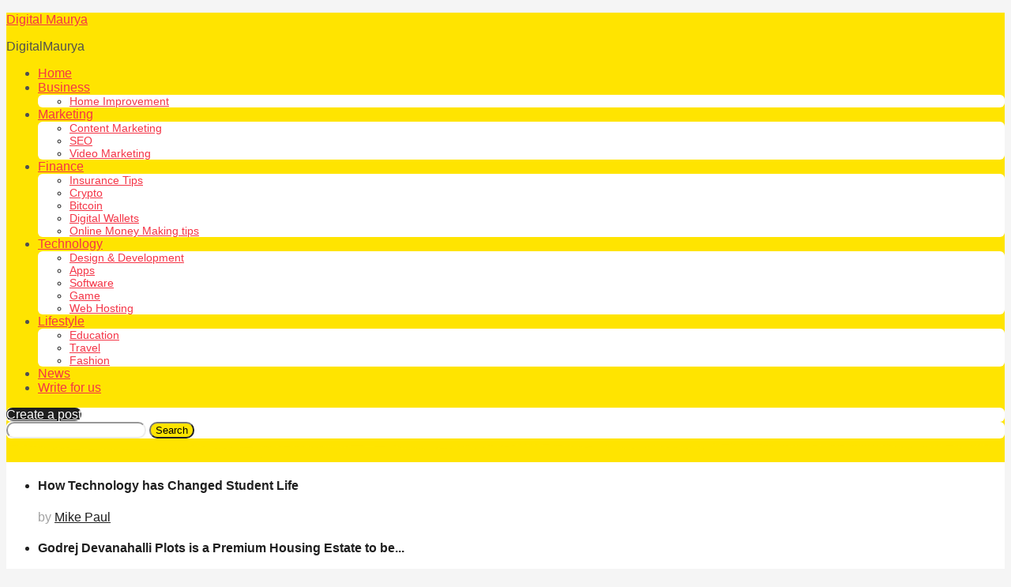

--- FILE ---
content_type: text/html; charset=UTF-8
request_url: https://digitalmaurya.com/practical-tips-for-parents-to-get-their-kids-interested-in-science/
body_size: 47740
content:
<!DOCTYPE HTML>
<html lang="en-US">
	<head>
		<meta charset="UTF-8">
		<meta name="viewport" content="width=device-width, initial-scale=1.0, maximum-scale=1.0, user-scalable=no">
				<style id="kirki-css-vars">:root{}</style><meta name='robots' content='index, follow, max-image-preview:large, max-snippet:-1, max-video-preview:-1' />

	<!-- This site is optimized with the Yoast SEO plugin v26.7 - https://yoast.com/wordpress/plugins/seo/ -->
	<title>Practical Tips for Parents to Get Their Kids Interested in Science - Digital Maurya</title>
	<link rel="canonical" href="https://digitalmaurya.com/practical-tips-for-parents-to-get-their-kids-interested-in-science/" />
	<meta property="og:locale" content="en_US" />
	<meta property="og:type" content="article" />
	<meta property="og:title" content="Practical Tips for Parents to Get Their Kids Interested in Science - Digital Maurya" />
	<meta property="og:description" content="We continuously receive information on the importance of science and mathematics while governments drive their campaigns teaching and disseminating the importance of these subjects. The curricula in the countries with the most advanced education systems continually reinforce the teaching of these subjects. And any minimally interested observer can see that young people who have studied these..." />
	<meta property="og:url" content="https://digitalmaurya.com/practical-tips-for-parents-to-get-their-kids-interested-in-science/" />
	<meta property="og:site_name" content="Digital Maurya" />
	<meta property="article:published_time" content="2018-10-12T12:09:33+00:00" />
	<meta property="article:modified_time" content="2025-06-26T19:13:54+00:00" />
	<meta property="og:image" content="http://localhost/digitalmauryanew/wp-content/uploads/2018/10/Practical-Tips-for-Parents-to-Get-Their-Kids-Interested-in-Science.jpg" />
	<meta name="author" content="Mike Paul" />
	<meta name="twitter:card" content="summary_large_image" />
	<meta name="twitter:label1" content="Written by" />
	<meta name="twitter:data1" content="Mike Paul" />
	<meta name="twitter:label2" content="Est. reading time" />
	<meta name="twitter:data2" content="3 minutes" />
	<script type="application/ld+json" class="yoast-schema-graph">{"@context":"https://schema.org","@graph":[{"@type":"Article","@id":"https://digitalmaurya.com/practical-tips-for-parents-to-get-their-kids-interested-in-science/#article","isPartOf":{"@id":"https://digitalmaurya.com/practical-tips-for-parents-to-get-their-kids-interested-in-science/"},"author":{"name":"Mike Paul","@id":"https://digitalmaurya.com/#/schema/person/f21c543c43ef1f7666c98a3d1d5c8eb1"},"headline":"Practical Tips for Parents to Get Their Kids Interested in Science","datePublished":"2018-10-12T12:09:33+00:00","dateModified":"2025-06-26T19:13:54+00:00","mainEntityOfPage":{"@id":"https://digitalmaurya.com/practical-tips-for-parents-to-get-their-kids-interested-in-science/"},"wordCount":669,"commentCount":0,"publisher":{"@id":"https://digitalmaurya.com/#/schema/person/f21c543c43ef1f7666c98a3d1d5c8eb1"},"image":{"@id":"https://digitalmaurya.com/practical-tips-for-parents-to-get-their-kids-interested-in-science/#primaryimage"},"thumbnailUrl":"http://localhost/digitalmauryanew/wp-content/uploads/2018/10/Practical-Tips-for-Parents-to-Get-Their-Kids-Interested-in-Science.jpg","keywords":["Education"],"articleSection":["Education"],"inLanguage":"en-US"},{"@type":"WebPage","@id":"https://digitalmaurya.com/practical-tips-for-parents-to-get-their-kids-interested-in-science/","url":"https://digitalmaurya.com/practical-tips-for-parents-to-get-their-kids-interested-in-science/","name":"Practical Tips for Parents to Get Their Kids Interested in Science - Digital Maurya","isPartOf":{"@id":"https://digitalmaurya.com/#website"},"primaryImageOfPage":{"@id":"https://digitalmaurya.com/practical-tips-for-parents-to-get-their-kids-interested-in-science/#primaryimage"},"image":{"@id":"https://digitalmaurya.com/practical-tips-for-parents-to-get-their-kids-interested-in-science/#primaryimage"},"thumbnailUrl":"http://localhost/digitalmauryanew/wp-content/uploads/2018/10/Practical-Tips-for-Parents-to-Get-Their-Kids-Interested-in-Science.jpg","datePublished":"2018-10-12T12:09:33+00:00","dateModified":"2025-06-26T19:13:54+00:00","breadcrumb":{"@id":"https://digitalmaurya.com/practical-tips-for-parents-to-get-their-kids-interested-in-science/#breadcrumb"},"inLanguage":"en-US","potentialAction":[{"@type":"ReadAction","target":["https://digitalmaurya.com/practical-tips-for-parents-to-get-their-kids-interested-in-science/"]}]},{"@type":"ImageObject","inLanguage":"en-US","@id":"https://digitalmaurya.com/practical-tips-for-parents-to-get-their-kids-interested-in-science/#primaryimage","url":"http://localhost/digitalmauryanew/wp-content/uploads/2018/10/Practical-Tips-for-Parents-to-Get-Their-Kids-Interested-in-Science.jpg","contentUrl":"http://localhost/digitalmauryanew/wp-content/uploads/2018/10/Practical-Tips-for-Parents-to-Get-Their-Kids-Interested-in-Science.jpg"},{"@type":"BreadcrumbList","@id":"https://digitalmaurya.com/practical-tips-for-parents-to-get-their-kids-interested-in-science/#breadcrumb","itemListElement":[{"@type":"ListItem","position":1,"name":"Home","item":"https://digitalmaurya.com/"},{"@type":"ListItem","position":2,"name":"Practical Tips for Parents to Get Their Kids Interested in Science"}]},{"@type":"WebSite","@id":"https://digitalmaurya.com/#website","url":"https://digitalmaurya.com/","name":"Digital Maurya","description":"DigitalMaurya","publisher":{"@id":"https://digitalmaurya.com/#/schema/person/f21c543c43ef1f7666c98a3d1d5c8eb1"},"potentialAction":[{"@type":"SearchAction","target":{"@type":"EntryPoint","urlTemplate":"https://digitalmaurya.com/?s={search_term_string}"},"query-input":{"@type":"PropertyValueSpecification","valueRequired":true,"valueName":"search_term_string"}}],"inLanguage":"en-US"},{"@type":["Person","Organization"],"@id":"https://digitalmaurya.com/#/schema/person/f21c543c43ef1f7666c98a3d1d5c8eb1","name":"Mike Paul","image":{"@type":"ImageObject","inLanguage":"en-US","@id":"https://digitalmaurya.com/#/schema/person/image/","url":"https://secure.gravatar.com/avatar/d400185d1c841264b74cdf2778643e02125874b07ed3809d264c7b3d62f2795f?s=96&d=mm&r=g","contentUrl":"https://secure.gravatar.com/avatar/d400185d1c841264b74cdf2778643e02125874b07ed3809d264c7b3d62f2795f?s=96&d=mm&r=g","caption":"Mike Paul"},"logo":{"@id":"https://digitalmaurya.com/#/schema/person/image/"},"description":"Mike Paul is the founder, owner, and CEO of Digitalmaurya.com, a leading online resource for entrepreneurs and small business owners. With over a decade of experience in business and entrepreneurship, Mike is passionate about helping others achieve their goals and reach their full potential.","sameAs":["https://digitalmaurya.com/"],"url":"https://digitalmaurya.com/author/pravesh/"}]}</script>
	<!-- / Yoast SEO plugin. -->


<link rel='dns-prefetch' href='//www.googletagmanager.com' />
<link rel="alternate" type="application/rss+xml" title="Digital Maurya &raquo; Feed" href="https://digitalmaurya.com/feed/" />
<link rel="alternate" title="oEmbed (JSON)" type="application/json+oembed" href="https://digitalmaurya.com/wp-json/oembed/1.0/embed?url=https%3A%2F%2Fdigitalmaurya.com%2Fpractical-tips-for-parents-to-get-their-kids-interested-in-science%2F" />
<link rel="alternate" title="oEmbed (XML)" type="text/xml+oembed" href="https://digitalmaurya.com/wp-json/oembed/1.0/embed?url=https%3A%2F%2Fdigitalmaurya.com%2Fpractical-tips-for-parents-to-get-their-kids-interested-in-science%2F&#038;format=xml" />
<style id='wp-img-auto-sizes-contain-inline-css' type='text/css'>
img:is([sizes=auto i],[sizes^="auto," i]){contain-intrinsic-size:3000px 1500px}
/*# sourceURL=wp-img-auto-sizes-contain-inline-css */
</style>

<style id='wp-emoji-styles-inline-css' type='text/css'>

	img.wp-smiley, img.emoji {
		display: inline !important;
		border: none !important;
		box-shadow: none !important;
		height: 1em !important;
		width: 1em !important;
		margin: 0 0.07em !important;
		vertical-align: -0.1em !important;
		background: none !important;
		padding: 0 !important;
	}
/*# sourceURL=wp-emoji-styles-inline-css */
</style>
<link rel='stylesheet' id='wp-block-library-css' href='https://digitalmaurya.com/wp-includes/css/dist/block-library/style.min.css?ver=6.9' type='text/css' media='all' />
<style id='wp-block-categories-inline-css' type='text/css'>
.wp-block-categories{box-sizing:border-box}.wp-block-categories.alignleft{margin-right:2em}.wp-block-categories.alignright{margin-left:2em}.wp-block-categories.wp-block-categories-dropdown.aligncenter{text-align:center}.wp-block-categories .wp-block-categories__label{display:block;width:100%}
/*# sourceURL=https://digitalmaurya.com/wp-includes/blocks/categories/style.min.css */
</style>
<style id='global-styles-inline-css' type='text/css'>
:root{--wp--preset--aspect-ratio--square: 1;--wp--preset--aspect-ratio--4-3: 4/3;--wp--preset--aspect-ratio--3-4: 3/4;--wp--preset--aspect-ratio--3-2: 3/2;--wp--preset--aspect-ratio--2-3: 2/3;--wp--preset--aspect-ratio--16-9: 16/9;--wp--preset--aspect-ratio--9-16: 9/16;--wp--preset--color--black: #000000;--wp--preset--color--cyan-bluish-gray: #abb8c3;--wp--preset--color--white: #ffffff;--wp--preset--color--pale-pink: #f78da7;--wp--preset--color--vivid-red: #cf2e2e;--wp--preset--color--luminous-vivid-orange: #ff6900;--wp--preset--color--luminous-vivid-amber: #fcb900;--wp--preset--color--light-green-cyan: #7bdcb5;--wp--preset--color--vivid-green-cyan: #00d084;--wp--preset--color--pale-cyan-blue: #8ed1fc;--wp--preset--color--vivid-cyan-blue: #0693e3;--wp--preset--color--vivid-purple: #9b51e0;--wp--preset--gradient--vivid-cyan-blue-to-vivid-purple: linear-gradient(135deg,rgb(6,147,227) 0%,rgb(155,81,224) 100%);--wp--preset--gradient--light-green-cyan-to-vivid-green-cyan: linear-gradient(135deg,rgb(122,220,180) 0%,rgb(0,208,130) 100%);--wp--preset--gradient--luminous-vivid-amber-to-luminous-vivid-orange: linear-gradient(135deg,rgb(252,185,0) 0%,rgb(255,105,0) 100%);--wp--preset--gradient--luminous-vivid-orange-to-vivid-red: linear-gradient(135deg,rgb(255,105,0) 0%,rgb(207,46,46) 100%);--wp--preset--gradient--very-light-gray-to-cyan-bluish-gray: linear-gradient(135deg,rgb(238,238,238) 0%,rgb(169,184,195) 100%);--wp--preset--gradient--cool-to-warm-spectrum: linear-gradient(135deg,rgb(74,234,220) 0%,rgb(151,120,209) 20%,rgb(207,42,186) 40%,rgb(238,44,130) 60%,rgb(251,105,98) 80%,rgb(254,248,76) 100%);--wp--preset--gradient--blush-light-purple: linear-gradient(135deg,rgb(255,206,236) 0%,rgb(152,150,240) 100%);--wp--preset--gradient--blush-bordeaux: linear-gradient(135deg,rgb(254,205,165) 0%,rgb(254,45,45) 50%,rgb(107,0,62) 100%);--wp--preset--gradient--luminous-dusk: linear-gradient(135deg,rgb(255,203,112) 0%,rgb(199,81,192) 50%,rgb(65,88,208) 100%);--wp--preset--gradient--pale-ocean: linear-gradient(135deg,rgb(255,245,203) 0%,rgb(182,227,212) 50%,rgb(51,167,181) 100%);--wp--preset--gradient--electric-grass: linear-gradient(135deg,rgb(202,248,128) 0%,rgb(113,206,126) 100%);--wp--preset--gradient--midnight: linear-gradient(135deg,rgb(2,3,129) 0%,rgb(40,116,252) 100%);--wp--preset--font-size--small: 13px;--wp--preset--font-size--medium: 20px;--wp--preset--font-size--large: 36px;--wp--preset--font-size--x-large: 42px;--wp--preset--spacing--20: 0.44rem;--wp--preset--spacing--30: 0.67rem;--wp--preset--spacing--40: 1rem;--wp--preset--spacing--50: 1.5rem;--wp--preset--spacing--60: 2.25rem;--wp--preset--spacing--70: 3.38rem;--wp--preset--spacing--80: 5.06rem;--wp--preset--shadow--natural: 6px 6px 9px rgba(0, 0, 0, 0.2);--wp--preset--shadow--deep: 12px 12px 50px rgba(0, 0, 0, 0.4);--wp--preset--shadow--sharp: 6px 6px 0px rgba(0, 0, 0, 0.2);--wp--preset--shadow--outlined: 6px 6px 0px -3px rgb(255, 255, 255), 6px 6px rgb(0, 0, 0);--wp--preset--shadow--crisp: 6px 6px 0px rgb(0, 0, 0);}:where(.is-layout-flex){gap: 0.5em;}:where(.is-layout-grid){gap: 0.5em;}body .is-layout-flex{display: flex;}.is-layout-flex{flex-wrap: wrap;align-items: center;}.is-layout-flex > :is(*, div){margin: 0;}body .is-layout-grid{display: grid;}.is-layout-grid > :is(*, div){margin: 0;}:where(.wp-block-columns.is-layout-flex){gap: 2em;}:where(.wp-block-columns.is-layout-grid){gap: 2em;}:where(.wp-block-post-template.is-layout-flex){gap: 1.25em;}:where(.wp-block-post-template.is-layout-grid){gap: 1.25em;}.has-black-color{color: var(--wp--preset--color--black) !important;}.has-cyan-bluish-gray-color{color: var(--wp--preset--color--cyan-bluish-gray) !important;}.has-white-color{color: var(--wp--preset--color--white) !important;}.has-pale-pink-color{color: var(--wp--preset--color--pale-pink) !important;}.has-vivid-red-color{color: var(--wp--preset--color--vivid-red) !important;}.has-luminous-vivid-orange-color{color: var(--wp--preset--color--luminous-vivid-orange) !important;}.has-luminous-vivid-amber-color{color: var(--wp--preset--color--luminous-vivid-amber) !important;}.has-light-green-cyan-color{color: var(--wp--preset--color--light-green-cyan) !important;}.has-vivid-green-cyan-color{color: var(--wp--preset--color--vivid-green-cyan) !important;}.has-pale-cyan-blue-color{color: var(--wp--preset--color--pale-cyan-blue) !important;}.has-vivid-cyan-blue-color{color: var(--wp--preset--color--vivid-cyan-blue) !important;}.has-vivid-purple-color{color: var(--wp--preset--color--vivid-purple) !important;}.has-black-background-color{background-color: var(--wp--preset--color--black) !important;}.has-cyan-bluish-gray-background-color{background-color: var(--wp--preset--color--cyan-bluish-gray) !important;}.has-white-background-color{background-color: var(--wp--preset--color--white) !important;}.has-pale-pink-background-color{background-color: var(--wp--preset--color--pale-pink) !important;}.has-vivid-red-background-color{background-color: var(--wp--preset--color--vivid-red) !important;}.has-luminous-vivid-orange-background-color{background-color: var(--wp--preset--color--luminous-vivid-orange) !important;}.has-luminous-vivid-amber-background-color{background-color: var(--wp--preset--color--luminous-vivid-amber) !important;}.has-light-green-cyan-background-color{background-color: var(--wp--preset--color--light-green-cyan) !important;}.has-vivid-green-cyan-background-color{background-color: var(--wp--preset--color--vivid-green-cyan) !important;}.has-pale-cyan-blue-background-color{background-color: var(--wp--preset--color--pale-cyan-blue) !important;}.has-vivid-cyan-blue-background-color{background-color: var(--wp--preset--color--vivid-cyan-blue) !important;}.has-vivid-purple-background-color{background-color: var(--wp--preset--color--vivid-purple) !important;}.has-black-border-color{border-color: var(--wp--preset--color--black) !important;}.has-cyan-bluish-gray-border-color{border-color: var(--wp--preset--color--cyan-bluish-gray) !important;}.has-white-border-color{border-color: var(--wp--preset--color--white) !important;}.has-pale-pink-border-color{border-color: var(--wp--preset--color--pale-pink) !important;}.has-vivid-red-border-color{border-color: var(--wp--preset--color--vivid-red) !important;}.has-luminous-vivid-orange-border-color{border-color: var(--wp--preset--color--luminous-vivid-orange) !important;}.has-luminous-vivid-amber-border-color{border-color: var(--wp--preset--color--luminous-vivid-amber) !important;}.has-light-green-cyan-border-color{border-color: var(--wp--preset--color--light-green-cyan) !important;}.has-vivid-green-cyan-border-color{border-color: var(--wp--preset--color--vivid-green-cyan) !important;}.has-pale-cyan-blue-border-color{border-color: var(--wp--preset--color--pale-cyan-blue) !important;}.has-vivid-cyan-blue-border-color{border-color: var(--wp--preset--color--vivid-cyan-blue) !important;}.has-vivid-purple-border-color{border-color: var(--wp--preset--color--vivid-purple) !important;}.has-vivid-cyan-blue-to-vivid-purple-gradient-background{background: var(--wp--preset--gradient--vivid-cyan-blue-to-vivid-purple) !important;}.has-light-green-cyan-to-vivid-green-cyan-gradient-background{background: var(--wp--preset--gradient--light-green-cyan-to-vivid-green-cyan) !important;}.has-luminous-vivid-amber-to-luminous-vivid-orange-gradient-background{background: var(--wp--preset--gradient--luminous-vivid-amber-to-luminous-vivid-orange) !important;}.has-luminous-vivid-orange-to-vivid-red-gradient-background{background: var(--wp--preset--gradient--luminous-vivid-orange-to-vivid-red) !important;}.has-very-light-gray-to-cyan-bluish-gray-gradient-background{background: var(--wp--preset--gradient--very-light-gray-to-cyan-bluish-gray) !important;}.has-cool-to-warm-spectrum-gradient-background{background: var(--wp--preset--gradient--cool-to-warm-spectrum) !important;}.has-blush-light-purple-gradient-background{background: var(--wp--preset--gradient--blush-light-purple) !important;}.has-blush-bordeaux-gradient-background{background: var(--wp--preset--gradient--blush-bordeaux) !important;}.has-luminous-dusk-gradient-background{background: var(--wp--preset--gradient--luminous-dusk) !important;}.has-pale-ocean-gradient-background{background: var(--wp--preset--gradient--pale-ocean) !important;}.has-electric-grass-gradient-background{background: var(--wp--preset--gradient--electric-grass) !important;}.has-midnight-gradient-background{background: var(--wp--preset--gradient--midnight) !important;}.has-small-font-size{font-size: var(--wp--preset--font-size--small) !important;}.has-medium-font-size{font-size: var(--wp--preset--font-size--medium) !important;}.has-large-font-size{font-size: var(--wp--preset--font-size--large) !important;}.has-x-large-font-size{font-size: var(--wp--preset--font-size--x-large) !important;}
/*# sourceURL=global-styles-inline-css */
</style>

<style id='classic-theme-styles-inline-css' type='text/css'>
/*! This file is auto-generated */
.wp-block-button__link{color:#fff;background-color:#32373c;border-radius:9999px;box-shadow:none;text-decoration:none;padding:calc(.667em + 2px) calc(1.333em + 2px);font-size:1.125em}.wp-block-file__button{background:#32373c;color:#fff;text-decoration:none}
/*# sourceURL=/wp-includes/css/classic-themes.min.css */
</style>
<link rel='stylesheet' id='boombox-styles-min-css' href='https://digitalmaurya.com/wp-content/themes/boombox/js/plugins/plugins.min.css?ver=2.5.5' type='text/css' media='all' />
<link rel='stylesheet' id='boombox-icomoon-style-css' href='https://digitalmaurya.com/wp-content/themes/boombox/fonts/icon-fonts/icomoon/icons.min.css?ver=2.5.5' type='text/css' media='all' />
<link rel='stylesheet' id='boombox-primary-style-css' href='https://digitalmaurya.com/wp-content/themes/boombox/css/style.min.css?ver=2.5.5' type='text/css' media='all' />
<style id='boombox-primary-style-inline-css' type='text/css'>

		/* -- Mobile Header -- */
		.bb-header.header-mobile .header-row {
			background-color: #ffe400;
			color: #1f1f1f;
		}
		/* If you need to specify different color for bottom/top header, use this code */
		.bb-header.header-mobile.g-style .header-c {
			color: #1f1f1f;
		}
		/* Mobile header breakpoint */
		@media (min-width: 992px) {
			.bb-show-desktop-header {
			  display: block;
			}
			.bb-show-mobile-header {
			  display: none;
			}
		}
	
		/* --site title color */
		.branding h1 {
		  color: #1f1f1f;
		}
	
		/* -top */
		.bb-header.header-desktop .top-header {
		  background-color: #ffe400;
		}
	
		.bb-header.header-desktop .top-header .bb-header-icon:hover,
		.bb-header.header-desktop .top-header  .bb-header-icon.active,
		.bb-header.header-desktop .top-header .main-navigation > ul > li:hover,
		.bb-header.header-desktop .top-header .main-navigation > ul > li.current-menu-item > a {
		  color: #505050;
		}
	
		/* --top pattern */
		.bb-header.header-desktop .top-header svg {
		  fill: #ffe400;
		}
	
		/* --top text color */
		.bb-header.header-desktop .top-header {
		  color: #505050;
		}
	
		.bb-header.header-desktop .top-header .create-post {
		  background-color: #1f1f1f;
		}
	
		/* --top button color */
		.bb-header.header-desktop .top-header .create-post {
		  color: #ffffff;
		}
		
		/* --top Typography */
		.bb-header.header-desktop .top-header .main-navigation {
			font-family: inherit;
			font-size: inherit;
			font-style : inherit;
			font-weight: inherit;
			letter-spacing: inherit;
			text-transform: inherit;
		}
		
		.bb-header.header-desktop .top-header .main-navigation .sub-menu {
			font-family: inherit;
			font-size: 14px;
			font-style : inherit;
			font-weight: 500;
			letter-spacing: inherit;
			text-transform: inherit;
		}
	
		.bb-header.header-desktop .bottom-header .bb-header-icon:hover,
		.bb-header.header-desktop .bottom-header .bb-header-icon.active,
		.bb-header.header-desktop .bottom-header .main-navigation > ul > li:hover,
		.bb-header.header-desktop .bottom-header .main-navigation > ul > li.current-menu-item > a,
		.bb-header.header-desktop .bottom-header .main-navigation > ul > li.current-menu-item > .dropdown-toggle {
		  color: #505050;
		}
	
		/* -bottom */
		.bb-header.header-desktop .bottom-header {
		  background-color: #ffffff;
		}
	
		.bb-header.header-desktop .bottom-header svg {
		  fill: #ffffff;
		}
	
		/* --bottom text color */
		.bb-header.header-desktop .bottom-header {
		  color: #ffe400;
		}
	
		.bb-header.header-desktop .bottom-header .main-navigation ul li:before,
		.bb-header.header-desktop .bottom-header .account-box .user:after,
		.bb-header.header-desktop .bottom-header .create-post:before,
		.bb-header.header-desktop .bottom-header .menu-button:after {
		  border-color: #ffe400;
		}
	
		.bb-header.header-desktop .bottom-header .create-post {
		  background-color: #1f1f1f;
		}
	
		/* --bottom button color */
		.bb-header.header-desktop .create-post {
		  color: #ffffff;
		}
		
		/* --bottom Typography */
		.bb-header.header-desktop .bottom-header .main-navigation {
			font-family: inherit;
			font-size: inherit;
			font-style : inherit;
			font-weight: inherit;
			letter-spacing: inherit;
			text-transform: inherit;
		}
		
		.bb-header.header-desktop .bottom-header .main-navigation .sub-menu {
			font-family: inherit;
			font-size: 14px;
			font-style : inherit;
			font-weight: 500;
			letter-spacing: inherit;
			text-transform: inherit;
		}

		/* -- Logo Margin for Desktop */
		.bb-header.header-desktop .branding {
			margin-top: 15px;
			margin-bottom: 15px;
		}
		/* -- Logo Margin for Mobile */
		.bb-header.header-mobile .branding {
			margin-top: 5px;
			margin-bottom: 5px;
		}
		

		/* Custom Footer Styles */
	
		/* -top */
		.footer {
		  background-color: #1f1f1f;
		}
	
		.footer .footer-top svg {
		  fill: #1f1f1f;
		}
	
		.footer .footer-bottom svg {
		  fill: #282828;
		}
	
		/* -primary color */
		/* --primary bg */
		#footer .cat-item.current-cat a,
		#footer .widget_mc4wp_form_widget:before,#footer .widget_create_post:before,
		#footer .cat-item a:hover,
		#footer button[type="submit"],
		#footer input[type="submit"],
		#footer .bb-btn, #footer .bnt.primary {
		  background-color: #ffe400;
		}
	
		/* --primary text */
		#footer .widget_mc4wp_form_widget:before,#footer .widget_create_post:before,
		#footer button[type="submit"],
		#footer input[type="submit"],
		#footer .bb-btn, #footer .bb-bnt-primary {
		  color: #000000;
		}
	
		/* --primary hover */
		#footer a:hover {
		  color: #ffe400;
		}
	
		#footer .widget_categories ul li a:hover,
		#footer .widget_archive ul li a:hover,
		#footer .widget_pages ul li a:hover,
		#footer .widget_meta ul li a:hover,
		#footer .widget_nav_menu ul li a:hover {
		  background-color: #ffe400;
		  color: #000000;
		}
	
		#footer .slick-dots li.slick-active button:before,
		#footer .widget_tag_cloud a:hover {
		  border-color:#ffe400;
		}
	
		/* -heading color */
		#footer .bb-featured-strip .item .title,
		#footer .slick-dots li button:before,
		#footer h1,#footer h2,#footer h3,#footer h4, #footer h5,#footer h6,
		#footer .widget-title {
		  color: #ffffff;
		}
	
		/* -text color */
		#footer,
		#footer .widget_recent_comments .recentcomments .comment-author-link,
		#footer
		.widget_recent_comments .recentcomments a,
		#footer .byline, #footer .posted-on,
		#footer .widget_nav_menu ul li,
		#footer .widget_categories ul li,
		#footer .widget_archive ul li,
		#footer .widget_pages ul li,
		#footer .widget_meta ul li {
		  color: #ffffff;
		}
		#footer .widget_tag_cloud  a, #footer select, #footer textarea, #footer input[type="tel"], #footer input[type="text"], #footer input[type="number"], #footer input[type="date"], #footer input[type="time"], #footer input[type="url"], #footer input[type="email"], #footer input[type="search"],#footer input[type="password"],
		#footer .widget_mc4wp_form_widget:after, #footer .widget_create_post:after {
			border-color: #ffffff;
		}
	
		#footer .widget_categories ul li a,
		#footer .widget_archive ul li a,
		#footer .widget_pages ul li a,
		#footer .widget_meta ul li a,
		#footer .widget_nav_menu ul li a,
		#footer .widget_tag_cloud a {
		  color: #ffffff;
		}
	
		/* -bottom */
		/* --text  color */
		#footer .footer-bottom {
		  background-color: #282828;
		  color: #ffffff;
		}
	
		/* --text  hover */
		#footer .footer-bottom a:hover {
		  color: #ffe400;
		}
/* - Page header - */

	/* -body bg color */
	body,.bb-post-gallery-content .bb-gl-header {
	    background-color: #f5f5f5;
	}
	.bb-cards-view .bb-post-single.style5 .site-main, .bb-cards-view .bb-post-single.style6 .container-inner {
		background-color: #f5f5f5;
	}
	
	.branding .site-title {
		font-family: -apple-system, BlinkMacSystemFont, "Segoe UI", Roboto, Oxygen-Sans, Ubuntu, Cantarell, "Helvetica Neue", sans-serif, sans-serif;
		font-weight:400;
		font-style:normal;
	}

	#background-image {
		background-size:cover;
	}

	/* -Font sizes */
	.widget-title {
		font-size: 17px;
	}
	body {
	    font-size: 16px;
	}
	@media screen and (min-width: 992px) {
		html {
			font-size: 16px;
		}
		.bb-post-single .s-post-title {
	    	font-size: 45px;
		}
	}

	/* -content bg color */
	.page-wrapper,
	#main,
	.bb-cards-view .bb-card-item,
	.bb-cards-view .widget_mc4wp_form_widget:after,
	.bb-cards-view .widget_create_post:after,
	.light-modal .modal-body,.light-modal,
	.bb-toggle .bb-header-dropdown.toggle-content,
	.bb-header.header-desktop .main-navigation .sub-menu,
	.bb-post-share-box .post-share-count,
	.bb-post-rating a,.comment-respond input[type=text], .comment-respond textarea, .comment-respond #commentform textarea#comment,
	.bb-fixed-pagination .page,.bb-fixed-pagination .pg-content,
	.bb-floating-navbar .floating-navbar-inner,
	.bb-featured-strip .bb-arrow-next, .bb-featured-strip .bb-arrow-prev,
	.bb-mobile-navigation,
	.mejs-container,.bb-post-gallery-content,
	.bb-dropdown .dropdown-toggle, .bb-dropdown .dropdown-content,
	.bb-stretched-view .bb-post-single.style5 .site-main, .bb-stretched-view .bb-post-single.style6 .container-inner,
	.bb-boxed-view .bb-post-single.style5 .site-main, .bb-boxed-view .bb-post-single.style6 .container-inner {
	  background-color: #ffffff;
	  border-color: #ffffff;
	}
	/* Temp Color: will be option in future */
	.bb-header.header-mobile.g-style .header-c {
		background: #ffffff;
	}
	.bb-header-navigation .main-navigation .sub-menu:before,
	.bb-toggle .toggle-content.bb-header-dropdown:before {
	    border-color: transparent transparent #ffffff;
	}
	select, .bb-form-block input, .bb-form-block select, .bb-form-block textarea,
	.bb-author-vcard .author {
		background-color: #ffffff;
	}
	.bb-tabs .tabs-menu .count {
	  color: #ffffff;
	}

	/* -page width */
	.page-wrapper {
	  width: 100%;
	}

	/* -primary color */
	/* --primary color for bg */
	.mark, mark,.box_list,
	.bb-tooltip:before,
	.bb-text-highlight.primary-color,
	#comments .nav-links a,
	.light-modal .modal-close,
	.quiz_row:hover,
	.progress-bar-success,
	.onoffswitch,.onoffswitch2,
	.widget_nav_menu ul li a:hover,
	.widget_categories ul li a:hover,
	.widget_archive ul li a:hover,
	.widget_pages ul li a:hover,
	.widget_meta ul li a:hover,
	.widget_mc4wp_form_widget:before,.widget_create_post:before,
	.widget_calendar table th a,
	.widget_calendar table td a,
	.go-top, .bb-affiliate-content .item-url,
	.bb-mobile-navigation .close,
	.bb-wp-pagination .page-numbers.next, .bb-wp-pagination .page-numbers.prev,
	.navigation.pagination .page-numbers.next, .navigation.pagination .page-numbers.prev,
	.bb-next-prev-pagination .page-link,
	.bb-next-pagination .page-link,
	.bb-post-share-box .post-share-count,
	.cat-item.current-cat a,
	.cat-item a:hover,
	.bb-fixed-pagination .page:hover .pg-arrow,
	button[type="submit"],
	input[type="submit"],
	.bb-btn.bb-btn-primary,.bb-btn.bb-btn-primary:hover,
	blockquote:before,.bb-btn.bb-btn-primary-outline:hover,.bb-post-gallery-content .bb-gl-meta .bb-gl-arrow,
	hr.primary-color {
	  background-color: #ffe400;
	}
	.bb-tooltip:after,
	hr.bb-line-dashed.primary-color, hr.bb-line-dotted.primary-color {
		border-top-color:#ffe400;
	}

	/* --primary text */
	.mark, mark,
	.bb-tooltip:before,
	.bb-wp-pagination .page-numbers.next, .bb-wp-pagination .page-numbers.prev,
	.navigation.pagination .page-numbers.next, .navigation.pagination .page-numbers.prev,
	.bb-text-highlight.primary-color,
	#comments .nav-links a,
	.light-modal .modal-close,
	.sr-only,.box_list,
	.quiz_row:hover, .bb-affiliate-content .item-url,
	.onoffswitch,.onoffswitch2,
	.bb-next-prev-pagination .page-link,
	.bb-next-pagination .page-link,
	.widget_nav_menu ul li a:hover,
	.widget_categories ul li a:hover,
	.widget_archive ul li a:hover,
	.widget_pages ul li a:hover,
	.widget_meta ul li a:hover,
	.cat-item.current-cat a,
	.widget_mc4wp_form_widget:before,.widget_create_post:before,
	.go-top,
	.widget_calendar table th a,
	.widget_calendar table td a,
	.bb-mobile-navigation .close,
	.bb-post-share-box .post-share-count,
	.bb-fixed-pagination .page:hover .pg-arrow,
	button[type="submit"],
	input[type="submit"],
	.bb-btn.bb-btn-primary,.bb-btn.bb-btn-primary:hover,.bb-btn.bb-btn-primary-outline:hover,
	blockquote:before,.bb-post-gallery-content .bb-gl-meta .bb-gl-arrow {
	  color: #000000;
	}

	/* -primary color */
	/* --primary color for text */
	#cancel-comment-reply-link,
	.bb-affiliate-content .price:before,
	.bb-header-navigation .main-navigation > ul .sub-menu li:hover > a,
	.bb-header-navigation .main-navigation > ul .sub-menu li.current-menu-item a,
	.bb-header-navigation .more-navigation .section-navigation ul li:hover a,
	.bb-mobile-navigation .main-navigation li a:hover,.bb-mobile-navigation .main-navigation>ul>li .sub-menu li a:hover,
	.bb-mobile-navigation .main-navigation li.current-menu-item > a, .bb-mobile-navigation .main-navigation .sub-menu li.current-menu-item > a,
	.bb-mobile-navigation .main-navigation li.current-menu-item > .dropdown-toggle, .bb-mobile-navigation .main-navigation .sub-menu li.current-menu-item > .dropdown-toggle,
	.single.nsfw-post .bb-post-single .nsfw-post h3,
	.sticky .post-thumbnail:after,
	.entry-no-lg,
	.entry-title:hover a,
	.post-types .item:hover .bb-icon,
	.bb-text-dropcap.primary-color,
	.bb-btn-primary-outline,
	.bb-btn-link:hover,
	.bb-btn-link,#comments .bypostauthor > .comment-body .vcard .fn,
	.more-link:hover,
	.widget_bb-side-navigation .menu-item.menu-item-icon .bb-icon,
	.bb-post-nav .nsfw-post h3,
	.post-thumbnail .nsfw-post h3,
	.bb-price-block .current-price:before, .bb-price-block ins:before, .bb-price-block .amount:before, .product_list_widget ins .amount:before {
	  color: #ffe400;
	}

	.post-types .item:hover,
	.more-load-button button:hover,
	.bb-btn-primary-outline,.bb-btn-primary:hover,
	.widget_tag_cloud .tagcloud a:hover {
	  border-color: #ffe400;
	}

	.bb-tabs .tabs-menu li.active:before  {
		background-color: #ffe400;
	}

	/* -link color */
	a {color:#f43547}

	/* - base text color */
	body, html,
	.widget_recent_comments .recentcomments .comment-author-link,.widget_recent_comments .recentcomments a,
	.bb-header.header-desktop .main-navigation .sub-menu,
	.bb-header-dropdown.toggle-content,.comment-respond input[type=text], .comment-respond textarea,
	.featured-strip .slick-dots li button:before,
	.more-load-button button,.comment-vote .count,
	.bb-mobile-navigation .bb-header-search .search-submit,
	#comments .comment .comment-body .comment-content small .dropdown-toggle,
	.byline a,.byline .author-name,
	.bb-featured-strip .bb-arrow-next, .bb-featured-strip .bb-arrow-prev,
	.bb-price-block, .bb-price-block > .amount, .bb-price-block ins .amount,
	.bb-dropdown .dropdown-content a,
	.bb-author-vcard .auth-references a,
	.light-modal,
    .bb-author-vcard-mini .auth-url,
	.bb-post-gallery-content .bb-gl-meta .bb-gl-pagination b,
	 .bb-post-gallery-content.bb-mode-slide .bb-mode-switcher[data-mode=slide],
	 .bb-post-gallery-content.bb-mode-grid .bb-mode-switcher[data-mode=grid]{
	  color: #1f1f1f;
	}

	/* --heading text color */
	#comments .vcard .fn,
	.bb-fixed-pagination .page .pg-title,
	.more_items_x legend, .more_items legend, .more_items_glow,
	h1, h2, h3, h4, h5, h6 {
	  color: #1f1f1f;
	}
	.bb-tabs .tabs-menu li.active, .bb-tabs .tabs-menu li.active {
	  border-color: #1f1f1f;
	}
	.bb-tabs .tabs-menu .count {
	  background-color: #1f1f1f;
	}

	/* --secondary text color */
	s, strike, del,label,#comments .pingback .comment-body .comment-content, #comments .comment .comment-body .comment-content,
	#TB_ajaxWindowTitle,
	.bb-affiliate-content .price .old-price,
	.bb-header-navigation .more-navigation .sections-header,
	.bb-mobile-navigation .more-menu .more-menu-body .sections-header,
	.bb-post-share-box .bb-post-rating .count .text:after,
	.inline-popup .intro,.comment-vote a .bb-icon,
	.authentication .intro,.widget_recent_comments .recentcomments,
	.post-types .item .bb-icon,
	.bb-post-rating a,.post-thumbnail .thumbnail-caption,
	table thead th, table tfoot th, .bb-post-share-box .mobile-info,
	.widget_create_post .text,
	.widget_footer .text,
	.bb-author-vcard .author-info,.bb-author-vcard .auth-byline,
	.wp-caption .wp-caption-text, .wp-caption-dd,
	#comments .comments-title span,
	#comments .comment-notes,
	#comments .comment-metadata,
	.short-info .create-post .text,
	.bb-cat-links,
	.widget_bb-side-navigation .menu-item.menu-item-has-children .dropdown-toggle,
	.bb-post-meta .post-comments,.entry-sub-title,
	.bb-page-header .page-subtitle,
	.widget_bb-side-navigation .bb-widget-title,
	.bb-price-block .old-price,.bb-price-block del .amount,
	.widget_recent_comments .recentcomments,
	.bb-post-gallery-content .bb-gl-mode-switcher,
    .bb-author-vcard-mini .auth-byline, .bb-author-vcard-mini .auth-posted-on, .bb-author-vcard-mini .auth-title,
	.s-post-meta .post-comments,
	.bb-sec-label,
	.bb-breadcrumb.clr-style1, .bb-breadcrumb.clr-style1 a {
	  color: #a3a3a3;
	}

	::-webkit-input-placeholder {
	  color: #a3a3a3;
	}

	:-moz-placeholder {
	  color: #a3a3a3;
	}

	:-ms-input-placeholder {
	  color: #a3a3a3;
	}

	/* -font family */
	/* --base font family */
	body, html,
	#cancel-comment-reply-link,
	#comments .comments-title span {
	  font-family: -apple-system, BlinkMacSystemFont, "Segoe UI", Roboto, Oxygen-Sans, Ubuntu, Cantarell, "Helvetica Neue", sans-serif, sans-serif;
	}

	/* --Post heading font family */
	.entry-title {
	 font-family: -apple-system, BlinkMacSystemFont, "Segoe UI", Roboto, Oxygen-Sans, Ubuntu, Cantarell, "Helvetica Neue", sans-serif, sans-serif;
	}

	/* --secondary font family */
	.bb-wp-pagination,.navigation.pagination,
	.comments-area h3,[class*=" mashicon-"] .text, [class^=mashicon-] .text,
	.entry-no-lg,
	.bb-reaction-box .title, .bb-reaction-box .reaction-item .reaction-vote-btn,
	#comments .comments-title, #comments .comment-reply-title,
	.bb-page-header .bb-trending-navigation ul li a,
	.widget-title,
	.bb-badge .text,.post-number,
	.more_items_x legend, .more_items legend, .more_items_glow,
	section.error-404 .text,
	.inline-popup .title,
	.authentication .title,
	.bb-other-posts .title,
	.bb-post-share-box h2,
	.bb-page-header h1 {
	  font-family: -apple-system, BlinkMacSystemFont, "Segoe UI", Roboto, Oxygen-Sans, Ubuntu, Cantarell, "Helvetica Neue", sans-serif, sans-serif;
	}

	/* -border-color */
	.bb-page-header .container-bg, .bb-page-header.boxed.has-bg .container-bg,
	.bb-header-navigation .main-navigation .sub-menu,
	.bb-header-navigation .more-navigation .more-menu-header,
	.bb-header-navigation .more-navigation .more-menu-footer,
	.bb-mobile-navigation .more-menu .bb-badge-list,
	.bb-mobile-navigation .main-navigation,
	.bb-mobile-navigation .more-menu-body,
	.spinner-pulse,
	.bb-border-thumb,#comments .pingback, #comments .comment,
	.more-load-button button,
	.bb-post-rating .count .bb-icon,
	.quiz_row,.bb-post-collection .post-items .post-item .post-author-meta, .post-grid .page .post-author-meta, .post-list .post .post-author-meta, .post-list .page .post-author-meta,.post-list.standard .post footer,
	.post-list.standard .entry-sub-title,
	.more-load-button:before,
	.bb-mobile-navigation .bb-header-search form,
	#TB_window .shares,
	.wp-playlist,.boombox-comments .tabs-content,
	.post-types .item,
	.bb-page-header .bb-trending-navigation,
	.widget_mc4wp_form_widget:after,.widget_create_post:after,
	.bb-post-rating .inner,
	.bb-post-rating .point-btn,
	.widget_bb-side-navigation .menu-item.menu-item-has-children>a,
	.bb-author-vcard .author, #comments .comment-list, #comments .pingback .children .comment, #comments .comment .children .comment,
	.widget_social,
	.widget_subscribe,.bb-post-nav .pg-item,
	.bb-post-nav .page,.bb-tags a,.tagcloud a,
	.bb-next-prev-pagination,
	.widget_tag_cloud .tagcloud a,
	select, textarea, input[type="tel"], input[type="text"], input[type="number"], input[type="date"], input[type="time"], input[type="url"], input[type="email"], input[type="search"], input[type="password"],
	.bb-featured-menu:before,
	.select2-container--default .select2-selection--single, .select2-container--default .select2-search--dropdown .select2-search__field, .select2-dropdown,
	.bb-bordered-block:after,
	.bb-dropdown .dropdown-toggle, .bb-dropdown .dropdown-content, .bb-dropdown .dropdown-content li,.bb-post-gallery-content .bb-gl-mode-switcher,.bb-post-gallery-content .bb-gl-mode-switcher .bb-mode-switcher:first-child,
	.bb-tabs.tabs-horizontal .tabs-menu,.mixed-list .post-item-classic footer {
	  border-color: #ececec;
	}
	hr, .bb-brand-block .brand-content:before {
	  background-color: #ececec;
	}

	/* -secondary components bg color */
	.bb-fixed-pagination .page .pg-arrow,
	.captcha-container,.comment-respond form,
	.bb-post-share-box .post-meta,
	table tbody tr:nth-child(2n+1) th,
	table tbody tr:nth-child(2n+1) td,
	.bb-reaction-box .reaction-item .reaction-bar,
	.bb-reaction-box .reaction-item .reaction-vote-btn,
	.widget_bb-side-navigation .sub-menu .menu-item.menu-item-icon .bb-icon,
	#comments .pingback .comment-body .comment-reply-link, #comments .comment .comment-body .comment-reply-link,.bb-btn, button,
	.widget_sidebar_footer,
	.bb-form-block,
	.bb-author-vcard header,.bb-post-gallery-content .bb-gl-image-text,
	.bb-wp-pagination span.current, .bb-wp-pagination a.page-numbers:not(.next):not(.prev):hover,
	.navigation.pagination span.current, .navigation.pagination a.page-numbers:not(.next):not(.prev):hover,
	.bb-dropdown .dropdown-content li.active,
	.bb-post-gallery-content .bb-gl-image-text,
	.bb-media-placeholder:before,
	.bb-source-via .s-v-itm,
	.bb-tabs .tabs-content,.bb-reading-time {
		background-color: #f7f7f7;
	}

	/* -secondary components text color */
	.bb-fixed-pagination .page .pg-arrow,.bb-post-share-box .post-meta,.captcha-container input,.form-captcha .refresh-captcha,#comments .pingback .comment-body .comment-reply-link, #comments .comment .comment-body .comment-reply-link,.bb-reaction-box .reaction-item .reaction-vote-btn,.bb-reaction-box .reaction-item .reaction-bar,.bb-btn,.comment-respond form,
	.bb-wp-pagination span.current, .bb-wp-pagination a.page-numbers:not(.next):not(.prev):hover,
	.navigation.pagination span.current, .navigation.pagination a.page-numbers:not(.next):not(.prev):hover,
	.widget_bb-side-navigation .sub-menu .menu-item.menu-item-icon .bb-icon,
	.widget_sidebar_footer,
	.bb-author-vcard .header-info a,.bb-author-vcard .auth-name,
	.bb-dropdown .dropdown-content li.active,
	.bb-source-via .s-v-link,.bb-reading-time {
		color:#1f1f1f;
	}
	.captcha-container input {border-color:#1f1f1f}

	/* -border-radius */
	img,video,.comment-respond form,
	.captcha-container,
	.bb-media-placeholder,
	.bb-cards-view .bb-card-item,
	.post-thumbnail .video-wrapper,
	.post-thumbnail .view-full-post,
	.bb-post-share-box .post-meta,
	.hy_plyr canvas,.bb-featured-strip .item .media,
	.quiz_row,.box_list,
	.bb-border-thumb,
	.advertisement .massage,
	[class^="mashicon-"],
	#TB_window,
	#score_modal .shares a div, #TB_window .shares a div,
	.bb-mobile-navigation .close,
	.onoffswitch-label,
	.light-modal .modal-close,
	.onoffswitch2-label,
	.post-types .item,
	.onoffswitch,.onoffswitch2,
	.bb-page-header .bb-trending-navigation ul li.active a,
	.widget_mc4wp_form_widget:after,.widget_create_post:after,
	.bb-author-vcard .author,
	.widget_sidebar_footer,
	.short-info,
	.inline-popup,
	.bb-reaction-box .reaction-item .reaction-bar,
	.bb-reaction-box .reaction-item .reaction-vote-btn,
	.bb-post-share-box .post-share-count,
	.post-thumbnail,
	.share-button,
	.bb-post-rating .inner,
	.bb-page-header.boxed.has-bg .container-bg,
	.widget_subscribe,
	.widget_social,
	.sub-menu,
	.fancybox-skin,
	.widget_tag_cloud .tagcloud a,
	.bb-tags a,.tagcloud a, .bb-header-dropdown.toggle-content,
	.authentication .button, #respond .button, .wp-social-login-provider-list .button,
	.bb-bordered-block:after,
	.wpml-ls-legacy-dropdown, .wpml-ls-legacy-dropdown a.wpml-ls-item-toggle, .wpml-ls-legacy-dropdown-click, .wpml-ls-legacy-dropdown-click a.wpml-ls-item-toggle,
	.wpml-ls-legacy-dropdown .wpml-ls-sub-menu, .wpml-ls-legacy-dropdown-click .wpml-ls-sub-menu,
	.nsfw-post,
	.light-modal .modal-body,
	.bb-featured-area .featured-media, .bb-featured-area .featured-item,
	.s-post-featured-media.boxed .featured-media-el,
	.bb-source-via .s-v-itm,
	.bb-tabs .tabs-content {
	  -webkit-border-radius: 6px;
	     -moz-border-radius: 6px;
	          border-radius: 6px;
	}
	.bb-featured-area .featured-header {
      border-bottom-left-radius: 6px;
      border-bottom-right-radius: 6px;
    }

	/* --border-radius for inputs, buttons */
	.form-captcha img,.go-top,
	.bb-next-prev-pagination .page-link,
	.bb-next-pagination .page-link,
	.bb-wp-pagination a,.bb-wp-pagination span,
	.navigation.pagination a,.navigation.pagination span,
	.bb-affiliate-content .affiliate-link,
	.bb-btn, input, select, .select2-container--default .select2-selection--single, textarea, button, .bb-btn, #comments  li .comment-body .comment-reply-link, .bb-header.header-desktop  .create-post,
	.bb-affiliate-content .item-url,
	.bb-btn, input, select, textarea, button, .bb-btn, #comments  li .comment-body .comment-reply-link {
	  -webkit-border-radius: 24px;
	  -moz-border-radius: 24px;
	  border-radius: 24px;
	}

	/* --border-radius social icons */
	.social.circle ul li a {
	    -webkit-border-radius: 24px;
	    -moz-border-radius: 24px;
	    border-radius: 24px;
	}
	
	/* --Featured Menu options */
	.bb-featured-menu a {
	    background-color: transparent;
	    color: #000000;
	    
	    -webkit-border-radius: 18px;
	  -moz-border-radius: 18px;
	  border-radius: 18px;
	}


		/* Custom Header Styles */
	
		/* -badge bg color */
		.reaction-item .reaction-bar .reaction-stat,
		.bb-badge .circle {
		  background-color: #ffe400;
		}
	
		.reaction-item .reaction-vote-btn:not(.disabled):hover,
		.reaction-item.voted .reaction-vote-btn {
			background-color: #ffe400 !important;
		}
	
		/* -badge text color */
		.reaction-item .reaction-vote-btn:not(.disabled):hover,
		.reaction-item.voted .reaction-vote-btn,
		.bb-badge .text {
		  color: #1f1f1f;
		}
	
		/* -category/tag bg color */
		.bb-badge.category .circle,
		.bb-badge.post_tag .circle {
		  background-color:  #6759eb;
		}
	
		/* -category/tag text color */
		.bb-badge.category .text,
		.bb-badge.post_tag .text {
		  color:  #1f1f1f;
		}
	
		/* -category/tag icon color */
		.bb-badge.category .circle i,
		.bb-badge.post_tag .circle i {
		  color:  #ffffff;
		}
	
		/* --Trending */
		.bb-badge.trending .circle,
		.bb-page-header .bb-trending-navigation ul li.active a,
		.post-number {
		  background-color: #f43547;
		}
	
		.widget-title .bb-icon,
		.bb-trending-navigation ul li a .bb-icon, .trending-post .bb-post-single .s-post-views {
		  color: #f43547;
		}
	
		.bb-badge.trending .circle i,
		.bb-page-header .bb-trending-navigation ul li.active a,
		.bb-page-header .bb-trending-navigation ul li.active a .bb-icon,
		.post-number {
		  color: #ffffff;
		}
	
		.bb-badge.trending .text {
			color: #1f1f1f;
		}
	
		.bb-badge.post_tag-922 .circle { background-color: #6759eb; }.bb-badge.post_tag-923 .circle { background-color: #6759eb; }.bb-badge.post_tag-924 .circle { background-color: #6759eb; }.bb-badge.post_tag-925 .circle { background-color: #6759eb; }.bb-badge.post_tag-926 .circle { background-color: #6759eb; }
	
/*# sourceURL=boombox-primary-style-inline-css */
</style>
<script type="text/javascript" src="https://digitalmaurya.com/wp-includes/js/jquery/jquery.min.js?ver=3.7.1" id="jquery-core-js"></script>
<script type="text/javascript" src="https://digitalmaurya.com/wp-includes/js/jquery/jquery-migrate.min.js?ver=3.4.1" id="jquery-migrate-js"></script>

<!-- Google tag (gtag.js) snippet added by Site Kit -->
<!-- Google Analytics snippet added by Site Kit -->
<script type="text/javascript" src="https://www.googletagmanager.com/gtag/js?id=GT-TX273VS" id="google_gtagjs-js" async></script>
<script type="text/javascript" id="google_gtagjs-js-after">
/* <![CDATA[ */
window.dataLayer = window.dataLayer || [];function gtag(){dataLayer.push(arguments);}
gtag("set","linker",{"domains":["digitalmaurya.com"]});
gtag("js", new Date());
gtag("set", "developer_id.dZTNiMT", true);
gtag("config", "GT-TX273VS");
 window._googlesitekit = window._googlesitekit || {}; window._googlesitekit.throttledEvents = []; window._googlesitekit.gtagEvent = (name, data) => { var key = JSON.stringify( { name, data } ); if ( !! window._googlesitekit.throttledEvents[ key ] ) { return; } window._googlesitekit.throttledEvents[ key ] = true; setTimeout( () => { delete window._googlesitekit.throttledEvents[ key ]; }, 5 ); gtag( "event", name, { ...data, event_source: "site-kit" } ); }; 
//# sourceURL=google_gtagjs-js-after
/* ]]> */
</script>
<link rel="https://api.w.org/" href="https://digitalmaurya.com/wp-json/" /><link rel="alternate" title="JSON" type="application/json" href="https://digitalmaurya.com/wp-json/wp/v2/posts/580" /><link rel="EditURI" type="application/rsd+xml" title="RSD" href="https://digitalmaurya.com/xmlrpc.php?rsd" />
<meta name="generator" content="WordPress 6.9" />
<link rel='shortlink' href='https://digitalmaurya.com/?p=580' />
<meta name="generator" content="Site Kit by Google 1.168.0" /><!-- MagenetMonetization V: 1.0.29.3--><!-- MagenetMonetization 1 --><!-- MagenetMonetization 1.1 --><link rel="icon" href="https://digitalmaurya.com/wp-content/uploads/2025/07/cropped-logo-32x32.png" sizes="32x32" />
<link rel="icon" href="https://digitalmaurya.com/wp-content/uploads/2025/07/cropped-logo-192x192.png" sizes="192x192" />
<link rel="apple-touch-icon" href="https://digitalmaurya.com/wp-content/uploads/2025/07/cropped-logo-180x180.png" />
<meta name="msapplication-TileImage" content="https://digitalmaurya.com/wp-content/uploads/2025/07/cropped-logo-270x270.png" />
	</head>

	<body class="wp-singular post-template-default single single-post postid-580 single-format-standard wp-theme-boombox one-sidebar sidebar-1_3 right-sidebar badge-face-text badges-outside-left bb-stretched-view">

		
		<div id="page-wrapper" class="page-wrapper">

			
	<header class="bb-show-desktop-header bb-header header-desktop no-bottom top-bg">

		
			<div class="top-header large boxed menu-left">
				<div class="container">

					
											<div class="h-component m-1 logo">
<div class="branding">

	<p class="site-title">
		<a href="https://digitalmaurya.com/">
			Digital Maurya		</a>
	</p>

			<p class="site-description">DigitalMaurya</p>
	</div></div>
											<div class="h-component m-2">

															<div class="bb-header-navigation header-item">
										<nav class="main-navigation">
		<ul id="menu-main-menu" class=""><li id="menu-item-4119" class="menu-item menu-item-type-custom menu-item-object-custom menu-item-home menu-item-4119"><a href="https://digitalmaurya.com/">Home</a></li>
<li id="menu-item-3498" class="menu-item menu-item-type-taxonomy menu-item-object-category menu-item-has-children menu-item-3498"><a href="https://digitalmaurya.com/category/business/">Business</a><span class="dropdown-toggle"></span>
<ul class="sub-menu">
	<li id="menu-item-4123" class="menu-item menu-item-type-taxonomy menu-item-object-category menu-item-4123"><a href="https://digitalmaurya.com/category/home-improvement/">Home Improvement</a></li>
</ul>
</li>
<li id="menu-item-3503" class="menu-item menu-item-type-taxonomy menu-item-object-category menu-item-has-children menu-item-3503"><a href="https://digitalmaurya.com/category/digital-marketing/">Marketing</a><span class="dropdown-toggle"></span>
<ul class="sub-menu">
	<li id="menu-item-3504" class="menu-item menu-item-type-taxonomy menu-item-object-category menu-item-3504"><a href="https://digitalmaurya.com/category/digital-marketing/content-marketing/">Content Marketing</a></li>
	<li id="menu-item-3505" class="menu-item menu-item-type-taxonomy menu-item-object-category menu-item-3505"><a href="https://digitalmaurya.com/category/digital-marketing/seo/">SEO</a></li>
	<li id="menu-item-3506" class="menu-item menu-item-type-taxonomy menu-item-object-category menu-item-3506"><a href="https://digitalmaurya.com/category/digital-marketing/video-marketing/">Video Marketing</a></li>
</ul>
</li>
<li id="menu-item-3508" class="menu-item menu-item-type-taxonomy menu-item-object-category menu-item-has-children menu-item-3508"><a href="https://digitalmaurya.com/category/finance-tips/">Finance</a><span class="dropdown-toggle"></span>
<ul class="sub-menu">
	<li id="menu-item-3509" class="menu-item menu-item-type-taxonomy menu-item-object-category menu-item-3509"><a href="https://digitalmaurya.com/category/finance-tips/insurance-tips/">Insurance Tips</a></li>
	<li id="menu-item-3499" class="menu-item menu-item-type-taxonomy menu-item-object-category menu-item-3499"><a href="https://digitalmaurya.com/category/cryptocurrency-news/">Crypto</a></li>
	<li id="menu-item-3500" class="menu-item menu-item-type-taxonomy menu-item-object-category menu-item-3500"><a href="https://digitalmaurya.com/category/cryptocurrency-news/bitcoin/">Bitcoin</a></li>
	<li id="menu-item-3501" class="menu-item menu-item-type-taxonomy menu-item-object-category menu-item-3501"><a href="https://digitalmaurya.com/category/cryptocurrency-news/digital-wallets/">Digital Wallets</a></li>
	<li id="menu-item-3513" class="menu-item menu-item-type-taxonomy menu-item-object-category menu-item-3513"><a href="https://digitalmaurya.com/category/online-money-making-tips/">Online Money Making tips</a></li>
</ul>
</li>
<li id="menu-item-3514" class="menu-item menu-item-type-taxonomy menu-item-object-category menu-item-has-children menu-item-3514"><a href="https://digitalmaurya.com/category/technology/">Technology</a><span class="dropdown-toggle"></span>
<ul class="sub-menu">
	<li id="menu-item-3502" class="menu-item menu-item-type-taxonomy menu-item-object-category menu-item-3502"><a href="https://digitalmaurya.com/category/design-development/">Design &amp; Development</a></li>
	<li id="menu-item-3497" class="menu-item menu-item-type-taxonomy menu-item-object-category menu-item-3497"><a href="https://digitalmaurya.com/category/apps/">Apps</a></li>
	<li id="menu-item-3515" class="menu-item menu-item-type-taxonomy menu-item-object-category menu-item-3515"><a href="https://digitalmaurya.com/category/technology/software/">Software</a></li>
	<li id="menu-item-3510" class="menu-item menu-item-type-taxonomy menu-item-object-category menu-item-3510"><a href="https://digitalmaurya.com/category/game/">Game</a></li>
	<li id="menu-item-3516" class="menu-item menu-item-type-taxonomy menu-item-object-category menu-item-3516"><a href="https://digitalmaurya.com/category/technology/web-hosting/">Web Hosting</a></li>
</ul>
</li>
<li id="menu-item-4124" class="menu-item menu-item-type-taxonomy menu-item-object-category menu-item-has-children menu-item-4124"><a href="https://digitalmaurya.com/category/lifestyle/">Lifestyle</a><span class="dropdown-toggle"></span>
<ul class="sub-menu">
	<li id="menu-item-3507" class="menu-item menu-item-type-taxonomy menu-item-object-category current-post-ancestor current-menu-parent current-post-parent menu-item-3507"><a href="https://digitalmaurya.com/category/education/">Education</a></li>
	<li id="menu-item-3517" class="menu-item menu-item-type-taxonomy menu-item-object-category menu-item-3517"><a href="https://digitalmaurya.com/category/example-3/">Travel</a></li>
	<li id="menu-item-4125" class="menu-item menu-item-type-taxonomy menu-item-object-category menu-item-4125"><a href="https://digitalmaurya.com/category/lifestyle/fashion/">Fashion</a></li>
</ul>
</li>
<li id="menu-item-4126" class="menu-item menu-item-type-taxonomy menu-item-object-category menu-item-4126"><a href="https://digitalmaurya.com/category/news/">News</a></li>
<li id="menu-item-3520" class="menu-item menu-item-type-post_type menu-item-object-page menu-item-3520"><a href="https://digitalmaurya.com/write-for-us/">Write for us</a></li>
</ul>	</nav>
	
<nav class="more-navigation header-item bb-toggle pos-">
	<a class="more-menu-toggle element-toggle bb-header-icon" role="button" href="#" data-toggle=".more-menu">
		<i class="bb-icon bb-ui-icon-dots"></i>
	</a>
	<div id="more-menu" class="more-menu bb-header-dropdown toggle-content">
	<div class="more-menu-header">
			</div>
		<div class="more-menu-footer">
			<div class="bb-community community">

		<a class="create-post bb-btn bb-btn-default js-authentication" href="#sign-in"> <span>Create a post</span></a>	</div>
	</div>
</div></nav>								</div>
													</div>
					
										<div class="h-component r-1 has-authentication has-search">
						<div class="header-item bb-header-user-box bb-toggle pos-right">
	<a class="bb-header-icon js-authentication" role="button" data-toggle=".bb-header-user-box .menu" href="#sign-in">
		<i class="bb-icon bb-ui-icon-user"></i>	</a>
	</div>
<div class="bb-header-search header-item bb-toggle bb-focus pos-right">
	<a class="form-toggle element-toggle element-focus bb-header-icon" href="#" role="button" data-toggle=".search-dropdown" data-focus=".search-form input">
		<i class="bb-icon bb-ui-icon-search"></i>
	</a>
	<div class="search-dropdown bb-header-dropdown toggle-content">
		<form role="search" method="get" class="search-form form" action="https://digitalmaurya.com/">
			<input type="search" class="pull-left" name="s" value="">
			<button class="search-submit pull-right"
			        type="submit">Search</button>
		</form>
	</div>
</div>
					</div>
					
				</div>

				<div class="pattern">
	<svg version="1.1" xmlns="http://www.w3.org/2000/svg" xmlns:xlink="http://www.w3.org/1999/xlink" x="0px" y="0px"
	 viewBox="0 0 1572.4 32.6" style="enable-background:new 0 0 1572.4 32.6;" xml:space="preserve"  preserveAspectRatio="xMidYMin meet">
<g>
</g>
<g text-rendering="geometricPrecision" shape-rendering="geometricPrecision" image-rendering="optimizeQuality">
	<g>
		<path d="M1158.8,10h-2c0.2,1.4,0.5,1.4,1,2.6h3C1160.5,10.4,1161,11.6,1158.8,10z"/>
		<path d="M1161.9,13.6h5v-1C1163.1,12.1,1163.1,11.3,1161.9,13.6z"/>
		<path d="M244.1,18.2v3.1l1.9,0.6l0,0c0-0.9,0.2-1.5-0.3-2.4C244.9,18.2,244.6,18.6,244.1,18.2z"/>
		<path d="M247.2,19.4h2c1.9-1.5,1.8-0.7,1-2.6l-1.9,1.1C246.8,19,247.9,17.7,247.2,19.4z"/>
		<path d="M1029.4,14.8l-1.1,2h4c-0.8-1.1-0.3-0.6-1.5-1.4C1028.9,14.2,1030.7,15.5,1029.4,14.8z"/>
		<path d="M1029.4,14.8C1029.4,14.7,1029.4,14.7,1029.4,14.8L1029.4,14.8L1029.4,14.8z"/>
		<path d="M1052.4,18.8c3.6-0.5,2.7-0.1,3-2.1C1051.7,17.3,1052.6,16.8,1052.4,18.8z"/>
		<path d="M338.2,19.9c3.6-0.5,2.7-0.1,3-2.1C337.6,18.3,338.5,17.8,338.2,19.9z"/>
		<path d="M1149.7,13c-1.7,1.4-0.2,0.2,0.3,0.7l0,0c0.6,0.2-0.7,0.9,1.9,0c1.7-0.6,0.3,0,0.9-1l-0.9-0.6
			C1149.7,12.5,1150.7,11.9,1149.7,13z"/>
		<path d="M1159.9,14.8c0.2,0.7,1.2,1,3,1s1.6-0.8,2-1.6C1162.2,14.9,1163.8,14.7,1159.9,14.8z"/>
		<path d="M315.2,15.7L315.2,15.7L315.2,15.7L315.2,15.7z"/>
		<path d="M315.2,15.8c-0.8,1.8-1.5,1.9,3,2.1c-0.8-1.1-0.3-0.6-1.5-1.4C314.8,15.2,316.6,16.5,315.2,15.8z"/>
		<path d="M174.1,22.9v1.6h3C176.3,23,177.1,23.4,174.1,22.9z"/>
		<polygon points="251.1,19.3 249.1,19.3 247.1,21 251.1,20.4 		"/>
		<path d="M346.2,18.3c4.7-0.2,1.8,0.6,4-1C347.6,16.7,348.1,16.8,346.2,18.3z"/>
		<path d="M1138.4,12.2C1138.5,12.2,1138.4,12.2,1138.4,12.2L1138.4,12.2z"/>
		<path d="M1136.9,13.6c6.6-0.9,2-1,2-1c-0.6-0.2-0.6-0.3-0.5-0.4c-0.1,0-0.3,0.1-0.7,0.3C1135.5,13.4,1137.4,12.6,1136.9,13.6z"/>
		<path d="M182.1,22h-2c0.1,1.5,0.3,1,2,1.6V22z"/>
		<path d="M760.6,14.2h2v-1.6C760.2,13.4,761.3,12.7,760.6,14.2z"/>
		<path d="M246.1,22v1.6h2C247.4,22,248.2,22.8,246.1,22z"/>
		<path d="M260.1,18.3h3v-1C260.3,17.7,261.7,17.2,260.1,18.3z"/>
		<rect x="382.3" y="15.3" width="2" height="1"/>
		<rect x="244.1" y="16.8" width="2" height="1"/>
		<rect x="400.3" y="30.3" width="2" height="1"/>
		<rect x="1095.9" y="15.8" width="2" height="1"/>
		<rect x="15.9" y="28.3" width="2" height="1"/>
		<rect x="519.4" y="23.5" width="2" height="1"/>
		<path d="M1039.3,18.3c-1.7,0.9,1.2,0.3,1.2,0.3C1042.9,19,1040.3,17.8,1039.3,18.3z"/>
		<path d="M325.2,19.4c-1.7,0.9,1.2,0.3,1.2,0.3C328.8,20.1,326.2,18.8,325.2,19.4z"/>
		<path d="M335.2,19.4c-1.7,0.9,1.2,0.3,1.2,0.3C338.8,20.1,336.2,18.8,335.2,19.4z"/>
		<path d="M1016.6,25c-1.7,0.9,1.2,0.3,1.2,0.3C1020.3,25.8,1017.7,24.6,1016.6,25z"/>
		<path d="M488.3,30.3c-1.7,0.9,1.2,0.3,1.2,0.3C491.9,31,489.3,29.8,488.3,30.3z"/>
		<path d="M729.8,16.8l1.8-1.1C728,15.9,730.4,15.2,729.8,16.8z"/>
		<path d="M991.7,26.1c0,1.5,0.7,0,0.7,0C993.4,25.9,991.8,24.9,991.7,26.1z"/>
		<path d="M324.1,17.3c0,1.5,0.7,0,0.7,0C325.8,17.1,324.2,16.1,324.1,17.3z"/>
		<path d="M1042,15.8c0.9-0.2-0.7-1.2-0.7,0C1041.3,17.2,1041.9,15.8,1042,15.8z"/>
		<path d="M327.9,16.8c0.9-0.2-0.7-1.2-0.7,0C327.2,18.2,327.8,16.8,327.9,16.8z"/>
		<path d="M1038.2,16.2c0,1.5,0.7,0,0.7,0C1039.9,16.1,1038.2,15,1038.2,16.2z"/>
		<path d="M317,19.8l-1.8,1.1C317.5,20.5,316.5,21.2,317,19.8z"/>
		<path d="M1071.7,17.7l-1.8,1.1C1072.2,18.4,1071.2,19.2,1071.7,17.7z"/>
		<path d="M358,17.2l-1.8,1.1C358.5,17.9,357.5,18.7,358,17.2z"/>
		<path d="M13.7,14.1l-1.8,1.1C14.3,14.8,13.2,15.5,13.7,14.1z"/>
		<path d="M1023,15.8l2.2,0.9C1024.4,15.5,1025.9,16.1,1023,15.8z"/>
		<path d="M309,16.9l2.2,0.9C310.3,16.6,311.8,17.1,309,16.9z"/>
		<path d="M804.4,12.8l2.2,0.9C805.7,12.4,807.2,12.9,804.4,12.8z"/>
		<path d="M1289.8,27.9l2.2,0.9C1291.2,27.5,1292.7,28,1289.8,27.9z"/>
		<path d="M546.2,27.9l2.2,0.9C547.5,27.5,549,28,546.2,27.9z"/>
		<path d="M1031.1,18.8l-1.8,1.1C1031.6,19.4,1030.6,20.2,1031.1,18.8z"/>
		<path d="M1049.3,18.3c-0.1,0.1,0.1,0.1,0.2,0.2C1049.4,18.4,1049.3,18.3,1049.3,18.3z"/>
		<path d="M1049.5,18.5L1049.5,18.5L1049.5,18.5z"/>
		<path d="M848.9,11.2L848.9,11.2L848.9,11.2z"/>
		<path d="M848.7,11c-0.1,0.1,0.1,0.1,0.2,0.2C848.8,11.1,848.7,11,848.7,11z"/>
		<path d="M164.4,22.2l-0.3-0.2C164,22,164.4,22.1,164.4,22.2z"/>
		<path d="M133.3,22.2L133,22C132.9,22,133.3,22.1,133.3,22.2z"/>
		<path d="M741.9,17.5l-0.3-0.2C741.5,17.3,741.8,17.4,741.9,17.5z"/>
		<path d="M189.4,24.3l-0.3-0.2C189,24.1,189.4,24.2,189.4,24.3z"/>
		<path d="M223.4,24.3l-0.3-0.2C223,24.1,223.4,24.2,223.4,24.3z"/>
		<path d="M242.4,22.7l-0.3-0.2C242,22.6,242.4,22.6,242.4,22.7z"/>
		<path d="M872.7,32.3l0.2,0.1C872.8,32.4,872.7,32.3,872.7,32.3z"/>
		<path d="M872.9,32.4L872.9,32.4C872.9,32.5,872.9,32.5,872.9,32.4z"/>
		<path d="M873,32.5L873,32.5C873.1,32.6,872.9,32.5,873,32.5z"/>
		<path d="M1572.4,12.6V0H0v12.4h4.9c3.7-0.1,0.7-0.4,5.2-0.5c3.7-0.1,3.4,0.5,5.6,0.3c6.4-0.5,6.9-1.7,14.3,0.3
			c2.4-0.8,1.1-0.6,4-1c0.8,1.2,2.9,1.8,5,2.1c1.2-1.4,0.5-1.5-1-2.6c4.2,0.5,2.7,0.6,6-0.5c-0.2,1.4-0.5,1.4-1,2.6h3
			c0.1-2.1-0.3-1.2,1-2.6c5.6,2.2-0.5,3.8,6,4.7c-0.2-1.4-0.5-1.4-1-2.6l7.8,1.8c4.3,1.4,4.4,0.5,8.9,0.6c5.3,0.1,0.7,0.5,6.3,0.8
			c-2.4,2-3.8,1.4,1,1.6c0.4-2.4,0.8-1.4,3-3.1l7,2.1c4-0.2,8.6-1.9,11.5-1.7c3.7,0.3,3.1,0.2,2.3,2.1c5.9,0.1,16,0.6,21.2-0.9
			c4.9,1.4,20,1,26.6,1.8c8.4,1.1,6.7-0.1,13.5,0.2c2.1,0.1,4-1.4,5.8-1.4l15.8,1.8c4.6,0.4,4.5-0.4,9.6,0.1
			c2.7,0.3,5.7,0.7,7.3,0.5c3.8-0.4-1.4-1.8,2.8-1.8l10.5,1.4c4.1,0,10.4,0.6,12.5-1.4l3.6,1.1c1-1.2-0.6-0.6,2-1
			c0.2-0.1,3.3-0.1,3.9-0.1c7.1-0.3,18.6-3.1,20.1,0.1h4c1.6-2-0.1-0.7,4.2-0.8c2.4,0,1.9-0.3,4.7-0.8c4.2-0.6,1.7,0.2,5,0l13.3-2.4
			c4.4-0.4,7.8-4.3,15.8-1.2c9.9,3.8,4.4,0.3,14.3,2c4.5,0.8,1.9-0.4,6.8,0.6l3.6,0.9c6,0.5,7.9,1.6,12.5-0.5
			c6.5,1.6,10.6-0.4,14-0.4c1.7,0,2.8,0.6,5.4,0.5s4.7-0.2,7.5-0.2v-1c3.9,1.4,7.8,0.5,13,0.5h1c4.6,0,13.6-0.5,15.8-0.4
			c3.9,0.3,8.9,0,12.2-1.1c0.2,0.1,0.5,0.1,0.6,0.2l1.3,0.4c0.2,0.1,0.5,0.1,0.7,0.2l2.7,1.5l2.8-1.7c4.6,0.6,4.6,0.4,8.2-0.1
			c2.5-0.3,0.9,0.3,1.8-0.9c4.1,1.5,0.4,0.6,4.3,0.8c1.9,0.1,0.9,0,1.9,0.2c2.9,0.5,6.4-0.1,11.7,0.1c4.4,0.2-0.1-0.2,5.5-0.6
			l11.5,0.9c1.7,0,1.3-0.2,4.6-0.1c2.4,0.1,6.7-1,9.5-1.3c1.9,1.5,7.8,2.4,12.2,2.6s5.5-1.9,10.8-2l26.5-0.4
			c3.6,0.1,1.8,1.3,4.4,1.4c3,0.1-1.2-0.1,1.9,0c3.5,0,3.9-0.6,7.2-0.9c1.2-0.1,5.6-1.1,7-1.1c12.2,0.1,22.5,0.6,34.1,1.2l11-0.1
			c4.8-0.2,3.8-0.4,8.2,1.2c6.3-2.7,6.6-1.3,13.9-2.2c1,1.1,1.7,0.3,1.9,1.9c2.6-0.4,2.7-0.8,5.1-1.4c-1.2,2.7,4.5,2.9,8.7,2.7
			c2.9-0.1,2.7-0.6,7.3-0.6c0.9,1.2-0.6,0.6,2,1c1.6-1.3,1.2-0.6,2-2.1c3.2,0.5,3.9,2.2,7,2.6l10-0.5l2,1.5l10.8-0.2
			c0.2,0,0.5,0,0.6,0l2.4-0.4c2.8-0.2,5.3,0.2,6.8-1.9l3,1c0.3,0,7.8-0.8,15,1c3.3-1.1,1.8-1,6-0.5c-0.1-2.7-0.8-1.4-1.7-3.6
			c7.1,0,6.5-0.5,10.7,1c4.7-0.2,1.6-0.4,5.2-0.7c3.6-0.2-1.8,0.6,2.7,0.1c5.1-0.6,1.2-2.2,10.6-0.6c9.3,1.5-0.3,1.5,6.3,2.9
			c8.9,1.9,0.8-0.4,9.3,2.5c2.1-0.5,0.9-0.4,4-0.5c1.2-2.7,0.6-3,6.1-4.6c3.9-1.2,7.6-0.8,11.3-0.5c1.5,0.1,5.2-0.2,8.5-0.2l-2,1.6
			h3l0.1,0.1v0.1l0,0h-0.2l1.7,0.5c0.8-1.6,0.4-0.9,2-2.1c2,0.6,6.1,1.3,8,1.4c2,0.1,0-0.2,3.4,0c1.8,0.1,2.5,0.2,4.6,0.2
			c-0.2-1.5-0.1-1.2-1-2.1h6c0.8-1.2,1.7-0.9,2-2.6l21,1c1.5-2-0.2-0.5,3-0.9l2.3-0.5c0.1,0.1,0.5-0.1,0.7-0.2
			c2.1,1.5,0.6,0.7,4,1.6c1.2-0.4,3.7-2.2,10,0c1.4-1,0.4-1,4.2-0.9c0.2,0,0.5,0,0.6,0c3.5,0.1,5.5,0,7.9,0.5
			c12.2,2.8,8.8,0.3,16.3,0.9c5.6,0.5-3,0.4,8,1.1c1.8,0.1,2.2,0.2,4,0.6l12.9,1.8c0.1,0,2.5,0.1,3.2,0.2c0.8-1.5-0.2-0.8,2-1.6
			l1.2,0.4c0.1,0,0.4,0.1,0.6,0.2c5.8,1.8,3.5,0.6,11.2,1.5c0.8-1.5-0.2-0.8,2-1.6c3.9,1.4,4.5,0.8,9.8,0.9
			c11.2,0.1,11.7,0,16.2-1.9c3.1,0.5,1.1,0.3,2.2,0.5c1.8,0.4,0.2,0.1,1.7,0.3c2.1,0.2-0.3-0.5,3.1,0.3c7.9,1.9,2.5,0.3,6.6,0.8
			c3,0.3-0.6,0.8,4.3,0.7c4.1-0.1,2.9-1.9,11.1,1c3.8-0.9,6.9-0.4,13.6-0.3c8.3,0.1,7.2-0.4,8.1-0.4c1.8,0,0.5-0.6,1.3,0.7h3
			c1.3-1.8,2.2,0.1,11-2.1c3.1-0.8,3.2-1.5,7.5-1.5c4.7,0,3.6-0.8,7.8-0.5c3.8,0.3,4.2,1.1,6,1.6c3.1,0.7-0.7-0.8,5.6,0.8
			c5.6,1.3,7.6,0.5,10.2,1c0.3,0,1,0.2,1.2,0.3l1.4,0.4c1.6-1.3,1.2-0.6,2-2.1c5.3,0.8,0.7,1.4,7.4,0.8c1-0.1,3.3-0.3,4.2-0.5
			c3.4-0.7,1,1.1,1.9,0.7c2.4,0.8,3.7,1.3,8.6,0.8c1.6-0.2,3.6-0.6,5.5-0.8c4.7-0.6,1.3,0.7,4-1.2l2.9,1.1c5.8-2,8.5-1.8,9-4.7
			c1.5,0,2.6,0.1,3.6,0.2l10.3,0.3c3.4-0.3,2.9-1.2,3.7-1.7c0.5-0.3,1.1-0.6,1.4-0.8c2.2,0.7,3,0.9,5,1.6c0.3-0.4,0.3-0.6,0.2-0.7
			c0.1,0,0.3,0,0.7-0.1c1.9-0.4,5,0.8,6.2,1.2c5.6-1.4,9.5,0.2,16-1.6c5.2,1.8,1.8,0.8,8,0.5c1,1.3-0.4,0.7,2.4,0.9l2-0.1
			c0.2,0,1.2,0.1,1.5,0.2c0.2-0.1,2-1.7,2,0h13c-3.1,0-4.1,0.5-6,1c2.6,2.1,1.9,1.6,8,1.6c-1.3-1.4-0.9-0.6-1-2.6l5-1
			c2.5,0.6,4.6,0.9,7.1,1.6l2.9-1.1c3.2,0.4,6.3,1.3,8.2,1.5c6.1,0.6,13.7-0.1,19.9,0.1c4.5,0.2,5.7-0.6,6.9-0.5l4.6,1.4
			c4.7,0.6,11,1.6,16.4-0.3c3,1.3,6,0.9,10.2,1.1l3.8-0.6c5.5,0,8.8,0.5,13-1c1,1.3-0.4,0.7,2.4,0.9c4,0.3,7.7-0.3,10.6-0.4
			c5.3-0.1,5,0.6,11-0.5c2.6-0.5,1,0.3,2-1c2.5,0.9,4.4,1.2,7,2.1c2.8-1,1.3-0.8,5.5-0.9c0.2,0,0.5,0,0.7,0l1.7-0.3
			c4-0.5,7,0,8.4-0.3c1.7-0.3-0.2,0,1.8-0.7c2.5,1.8,2.2,1.3,6,1.1l34.3,0.2c1.9,0.1,4.5-0.3,7.7-0.3c6,0,8.2,1.2,13.1,0.1
			c2.4-0.6,1,0.1,1.9-1.1c1,0.1,2.4-0.4,3.6-0.3l0,0c0.2,0,4.3,2.5,4.5,2.5l18.5,2.5c1.8,0,3.5,1.3,5.6,1.2
			c6.8-0.3,6.2-0.9,14.6-1.9c6.6-0.8,20.4-0.2,25.3-1.6c5.3,1.4,11.9-1.1,17.8-1.2c3.8-0.1,4.6,0.9,8.3,0.6c3-0.1,5.3,0,9.3,0.2
			l6.7-1.2c2.2,1.7,2.2,2.8,2.6,5.2c4.8-0.2,3.4,0.3,1-1.6c5.6-0.2,1-0.7,6.3-0.8c4.5,0,4.5,0.9,8.9-0.6l7.8-2.2
			c-0.5,1.2-0.8,1.2-1,2.6c6.6-0.9,0.4-2.6,6-4.7c1.3,1.4,0.9,0.6,1,2.6h3c-0.5-1.2-0.8-1.2-1-2.6c3.3,1.1,1.8,1,6,0.5
			c-1.5,1.1-2.2,1.2-1,2.6c2.2-0.3,4.2-0.9,5-2.1c3,0.4,1.1,2.4,3.5,3.2c7.4-2.1,7.8-0.9,14.3-0.3c2.1,0.2,1.8-0.4,5.6-0.3
			C1571.7,12.4,1571.6,12.5,1572.4,12.6L1572.4,12.6z"/>
	</g>
</g>
<g>
</g>
</svg>
</div>
			</div>
			
		
	</header>

		<header class="bb-header header-mobile h-style h-style-left large bb-show-mobile-header">
		<div class="container header-row">
			<div class="header-row-layout">

				
				<div class="header-col header-c">
					
<div class="branding">
	<p class="site-title">
		<a href="https://digitalmaurya.com/">
			Digital Maurya		</a>
	</p>
</div>				</div>

									<div class="header-col header-r">
						<div class="bb-header-search header-item bb-toggle bb-focus pos-right">
	<a class="form-toggle element-toggle element-focus bb-header-icon" href="#" role="button" data-toggle=".search-dropdown" data-focus=".search-form input">
		<i class="bb-icon bb-ui-icon-search"></i>
	</a>
	<div class="search-dropdown bb-header-dropdown toggle-content">
		<form role="search" method="get" class="search-form form" action="https://digitalmaurya.com/">
			<input type="search" class="pull-left" name="s" value="">
			<button class="search-submit pull-right"
			        type="submit">Search</button>
		</form>
	</div>
</div>
<div class="header-item bb-header-user-box bb-toggle pos-right">
	<a class="bb-header-icon js-authentication" role="button" data-toggle=".bb-header-user-box .menu" href="#sign-in">
		<i class="bb-icon bb-ui-icon-user"></i>	</a>
	</div>
					</div>
				
			</div>
		</div>
	</header>

<nav class="bb-fixed-pagination bb-el-before-main-cnt hide">
	<ul>
		
				<li class="page prev-page">
			
						<a class="pg-arrow" href="https://digitalmaurya.com/how-technology-has-changed-student-life/">
				<span class="pg-arrow-icon"><i class="bb-icon bb-ui-icon-chevron-left"></i></span>
			</a>
			<a class="pg-link" href="https://digitalmaurya.com/how-technology-has-changed-student-life/"></a>
			<div class="pg-content">
				
								
				<div class="pg-col pg-info-col">
					<h4 class="pg-title">How Technology has Changed Student Life</h4>
					
					<div class="bb-author-vcard-mini pg-author-vcard"><div class="author-info">
		<span class="auth-name">
			<span class="auth-byline">by</span>
			<a class="auth-url" href="https://digitalmaurya.com/author/pravesh/">
				<span>Mike Paul</span>
			</a>
		</span></div></div>					
				</div>
			</div>
		</li>
				
				<li class="page next-page">
			
						<a class="pg-arrow" href="https://digitalmaurya.com/godrej-devanahalli-plots-is-a-premium-housing-estate-to-be-launched-soon/">
				<span class="pg-arrow-icon"><i class="bb-icon bb-ui-icon-chevron-right"></i></span>
			</a>
			<a class="pg-link" href="https://digitalmaurya.com/godrej-devanahalli-plots-is-a-premium-housing-estate-to-be-launched-soon/"></a>
			<div class="pg-content">
				
								
				<div class="pg-col pg-info-col">
					<h4 class="pg-title">Godrej Devanahalli Plots is a Premium Housing Estate to be...</h4>
					
					<div class="bb-author-vcard-mini pg-author-vcard"><div class="author-info">
		<span class="auth-name">
			<span class="auth-byline">by</span>
			<a class="auth-url" href="https://digitalmaurya.com/author/pravesh/">
				<span>Mike Paul</span>
			</a>
		</span></div></div>					
				</div>
				
			</div>
		</li>
			
	</ul>
</nav><div class="bb-sticky bb-floating-navbar bb-el-before-main-cnt">
	<div class="bb-sticky-el floating-navbar-inner">
		<div class="container">
			<div class="navbar-content">
				<div class="navbar-col navbar-col1">
										<div class="f-n-post-title-block">
						<h2 class="f-n-post-title">Practical Tips for Parents to Get Their Kids Interested in...</h2>
					</div>
									</div>

										<div class="navbar-col navbar-col2"><nav class="bb-next-prev-pagination f-n-next-prev-pg pg-xs"><h2 class="screen-reader-text">Post Pagination</h2><ul class="pg-list"><li class="pg-item page-nav next-page"><a class="next-page-link page-link" href="https://digitalmaurya.com/godrej-devanahalli-plots-is-a-premium-housing-estate-to-be-launched-soon/" rel="next"><i class="bb-icon bb-ui-icon-chevron-right"></i><span class="text big-text">Next Post</span><span class="text small-text">Next</span></a></li></ul></nav></div>
								</div>
		</div>
	</div>
</div>
			<main id="main" role="main">

				<div class="container single-container s-mt-sm">

		<article id="post-580" class="single post bb-post-single style1 post-580 type-post status-publish format-standard category-education tag-education" data-post-id="580" itemscope="" itemtype="http://schema.org/Article">
		<div class="single-top-container bb-mb-el mb-xs">
			<nav class="s-post-breadcrumb bb-breadcrumb clr-style1">	<div class="breadcrumb-inner" role="navigation" aria-label="Breadcrumb">
		<ol itemscope itemtype="http://schema.org/BreadcrumbList">
							<li itemprop="itemListElement" itemscope itemtype="http://schema.org/ListItem">

					<a class="ordinal-item" itemprop="item" href="https://digitalmaurya.com/" >
													<span itemprop="name">Home</span>
											</a>
					<meta itemprop="position" content="1" />
				</li>
							<li class="ordinal-item" itemprop="itemListElement" itemscope itemtype="http://schema.org/ListItem">
					<i class="sep-icon bb-icon bb-ui-icon-angle-right"></i>					<a itemprop="item" href="https://digitalmaurya.com/category/education/">
						<span itemprop="name">Education</span>
					</a>
					<meta itemprop="position" content="2" />
				</li>
							<li itemprop="itemListElement" itemscope itemtype="http://schema.org/ListItem">
					<i class="sep-icon bb-icon bb-ui-icon-angle-right"></i>					<a href="#" class="last-item"><span itemprop="name">Practical Tips for Parents to Get Their Kids Interested in Science</span></a>
					<meta itemprop="position" content="3">
				</li>
			
		</ol>
	</div>
</nav>		</div>

		<div class="single-main-container">
			<div class="bb-row">
				<div class="bb-col col-content">
					<div class="bb-row">
						<div class="bb-col col-site-main">
							<div class="site-main" role="main">

																	<div class="s-post-main mb-md bb-mb-el bb-card-item">

																				<header class="entry-header s-post-header bb-mb-el">

											
<div class="s-post-microdata mf-hide">
	
	
	<span itemprop="publisher" itemscope="" itemtype="https://schema.org/Organization">
				<meta itemprop="name" content="Digital Maurya">
		<meta itemprop="url" content="https://digitalmaurya.com/">
	</span>
	
	<time itemprop="datePublished" datetime="2018-10-12T12:09:33+00:00">7 years ago</time>
	<time itemprop="dateModified" datetime="2025-06-26T19:13:54+00:00">7 months ago</time>
	<meta itemscope="" content="" itemprop="mainEntityOfPage" itemtype="https://schema.org/WebPage" itemid="https://digitalmaurya.com/practical-tips-for-parents-to-get-their-kids-interested-in-science/">
</div>
<div class="s-post-header-top d-table-center-sm bb-mb-el">
	
	<div class="d-table-cell text-left-sm"><p class="bb-cat-links size-lg s-post-cat-links" itemprop="keywords"><a href="https://digitalmaurya.com/category/education/" rel="category tag">Education</a></p></div>
</div><h1 class="entry-title s-post-title bb-mb-el" itemprop="headline">Practical Tips for Parents to Get Their Kids Interested in Science</h1>
<hr class="bb-separator s-post-header-sep bb-mb-el" />
										</header>

																				<div class="s-post-meta-block bb-mb-el">
											<div class="post-meta-content row">
												<div class="d-table-center-sm">

													<div class="col-l d-table-cell col-md-6 col-sm-6 text-left-sm"><div class="bb-author-vcard-mini size-md" itemprop="author" itemscope="" itemtype="http://schema.org/Person"><div class="author-avatar"><a href="https://digitalmaurya.com/author/pravesh/"><img alt='Mike Paul' src='https://secure.gravatar.com/avatar/d400185d1c841264b74cdf2778643e02125874b07ed3809d264c7b3d62f2795f?s=74&#038;d=mm&#038;r=g' srcset='https://secure.gravatar.com/avatar/d400185d1c841264b74cdf2778643e02125874b07ed3809d264c7b3d62f2795f?s=148&#038;d=mm&#038;r=g 2x' class='avatar avatar-74 photo' height='74' width='74' itemprop="image" decoding='async'/></a></div><div class="author-info">
		<span class="auth-name">
			<span class="auth-byline">by</span>
			<a class="auth-url" href="https://digitalmaurya.com/author/pravesh/" itemprop="url">
				<span itemprop="name">Mike Paul</span>
			</a>
		</span><span class="auth-posted-on"><time class="entry-date published " datetime="2018-10-12T12:09:33+00:00">7 years ago</time><time class="entry-date updated mf-hide" datetime="2025-06-26T19:13:54+00:00">7 months ago</time></span></div></div></div><div class="col-r d-table-cell col-md-6 col-sm-6 text-right-sm">	<div class="s-post-meta bb-post-meta size-lg"><span class="post-meta-item post-views s-post-views size-lg"><span class="bb-icon bb-ui-icon-eye"></span><span class="count">1</span><span class="txt">view</span></span></div>
	</div>
												</div>
											</div>
										</div>

										<div class="bb-post-share-box s-post-share-box top bb-mb-el"><div class="content ">
	<div class="bb-post-rating post-rating js-post-point" data-post_id="580">
					        <div class="inner">
					            <button  class="up point-btn" data-action="up">
					                <i class="bb-icon bb-ui-icon-arrow-up"></i>
					            </button>
					
					            <button  class="down point-btn" data-action="down">
					                <i class="bb-icon bb-ui-icon-arrow-down"></i>
					            </button>
					
					            <span class="count">
									<i class="bb-icon spinner-pulse"></i>
									<span class="text" label="points">0</span>
								</span>
					        </div>
					    </div></div>
</div>
<div itemprop="articleBody" class="s-post-content s-post-small-el bb-mb-el"><p style="text-align: justify;">We continuously receive information on the importance of science and mathematics while governments drive their campaigns teaching and disseminating the importance of these subjects. The curricula in the countries with the most advanced education systems continually reinforce the teaching of these subjects. And any minimally interested observer can see that young people who have studied these subjects in high schools and colleges find better jobs more easily.</p>
<figure id="attachment_581" aria-describedby="caption-attachment-581" style="width: 960px" class="wp-caption aligncenter"><a href="http://localhost/digitalmauryanew/wp-content/uploads/2018/10/Practical-Tips-for-Parents-to-Get-Their-Kids-Interested-in-Science.jpg"><img fetchpriority="high" decoding="async" class="wp-image-581 size-full" src="http://localhost/digitalmauryanew/wp-content/uploads/2018/10/Practical-Tips-for-Parents-to-Get-Their-Kids-Interested-in-Science.jpg" alt="Practical Tips for Parents to Get Their Kids Interested in Science" width="960" height="720" srcset="https://digitalmaurya.com/wp-content/uploads/2018/10/Practical-Tips-for-Parents-to-Get-Their-Kids-Interested-in-Science.jpg 960w, https://digitalmaurya.com/wp-content/uploads/2018/10/Practical-Tips-for-Parents-to-Get-Their-Kids-Interested-in-Science-300x225.jpg 300w, https://digitalmaurya.com/wp-content/uploads/2018/10/Practical-Tips-for-Parents-to-Get-Their-Kids-Interested-in-Science-768x576.jpg 768w, https://digitalmaurya.com/wp-content/uploads/2018/10/Practical-Tips-for-Parents-to-Get-Their-Kids-Interested-in-Science-150x113.jpg 150w, https://digitalmaurya.com/wp-content/uploads/2018/10/Practical-Tips-for-Parents-to-Get-Their-Kids-Interested-in-Science-450x338.jpg 450w" sizes="(max-width: 960px) 100vw, 960px" /></a><figcaption id="caption-attachment-581" class="wp-caption-text">Practical Tips for Parents to Get Their Kids Interested in Science</figcaption></figure>
<p><strong>Also Read</strong>: <a href="https://digitalmaurya.com/the-untold-secrets-of-the-internet-over-education/" target="_blank" rel="noopener"><strong>The Untold Secrets of the Internet Over Education</strong></a></p>
<p style="text-align: justify;">As parents of the teenagers, many of them know to be well trained in science, even if the child does not intend to engage in the subject professionally, since it helps in many aspects of life because knowledge of science serves people to have more critical thinking, being very useful at all aspects of life. And of course, there is no doubt that we live in an increasingly technological society so that the knowledge provided in these areas will facilitate further social development. Even knowing all that, many parents face a problem that their children are not interested in science.</p>
<p style="text-align: justify;">In many cases, boys and girls reject studying science saying they are not interested and do not care about such matters. Many of these parents abandon the pretense of changing tastes of their children because they believe it is impossible or, most often, because they have no idea how to get the child interested develop interest the subject. Good news is that most Western countries have developed mechanisms to do so and all you need is to know to use them.</p>
<h2 style="text-align: left;"><span style="text-decoration: underline;"><strong>How to make your child take interest in studying science?</strong>  </span></h2>
<p style="text-align: justify;">Let’s see a few ideas on how to make it possible.</p>
<h2 style="text-align: left;"><span style="text-decoration: underline;"><strong>Do you like the subject yourself?</strong> </span></h2>
<p style="text-align: justify;">The first thing is about setting the example. There is no doubt that in the education of children, parents’ education and activities strongly influence. If parents read the newspaper, it is much more likely that children are informed about what is happening in the world. Likewise, if parents are not interested in science, it is likely to be reflected in children’s interests. There is a tip for parents who had a poor scientific education in high school is that they apply themselves with all of that they are going to read to their children.</p>
<h2 style="text-align: justify;"><span style="text-decoration: underline;"><strong>References</strong>:</span></h2>
<p style="text-align: justify;">A good way to begin to interest kids in science is that they come to know about famous scientists, especially who belong to the same country. It is interesting to know that there have been many very important scientists who share the nationality to invoke their interest in science.</p>
<h2 style="text-align: justify;"><span style="text-decoration: underline;"><strong>Museums:</strong></span></h2>
<p style="text-align: justify;">In most large cities, there are valuable science museums. Some show collections, such as natural history, others have interactive rooms in which everyone, including adults, can spend unforgettable moments and learn a lot of science without any effort in a fun way. Visiting with teenagers can be a very useful hobby to increase their interest in science because it will help them to discover aspects of this discipline.</p>
<h2 style="text-align: left;"><span style="text-decoration: underline;"><strong>Science is Fun:</strong></span></h2>
<p style="text-align: justify;">Not only in museums, on the internet, there are also a lot of fun scientific resources. Find some and show the children to involve them in some activities to increase their interest.</p>
<h2 style="text-align: justify;"><span style="text-decoration: underline;"><strong>Experiments:</strong></span></h2>
<p style="text-align: justify;">Organizing an afternoon of scientific experiments might sound strange, but it will be worth it.</p>
<h2 style="text-align: justify;"><span style="text-decoration: underline;"><strong>Print a Fake Diploma:</strong></span></h2>
<p style="text-align: justify;">You can simply design and print a fake diploma for your child with his/her name and special recognition for doing excellent work in the field of science. Award him/her the diploma to encourage and keep him/her motivated in science.</p>
<h3 style="text-align: justify;"><span style="text-decoration: underline;"><strong>About the Author:</strong></span></h3>
<p style="text-align: justify;">Steve Mark is one of the most experienced dissertation writers. He offers his professional writing services to the well-known <strong>British Assignment writing</strong>. In addition to academic writing, he also likes to write informative articles for students on various educational topics.</p>
</div>

<nav class="bb-next-prev-pagination s-post-next-prev-pg mb-md bb-mb-el pg-lg"><h2 class="screen-reader-text">Post Pagination</h2><ul class="pg-list"><li class="pg-item page-nav prev-page"><a class="prev-page-link page-link" href="https://digitalmaurya.com/how-technology-has-changed-student-life/" rel="prev"><i class="bb-icon bb-ui-icon-chevron-left"></i><span class="text big-text">Previous Post</span><span class="text small-text">Previous</span></a></li><li class="pg-item page-nav next-page"><a class="next-page-link page-link" href="https://digitalmaurya.com/godrej-devanahalli-plots-is-a-premium-housing-estate-to-be-launched-soon/" rel="next"><i class="bb-icon bb-ui-icon-chevron-right"></i><span class="text big-text">Next Post</span><span class="text small-text">Next</span></a></li></ul></nav>
<hr class="bb-separator bb-mb-el" /><div class="bb-tags mb-md bb-mb-el" itemprop="keywords"><a href="https://digitalmaurya.com/tag/education/" rel="tag">Education</a></div><h2>Like it? Share with your friends!</h2><div class="bb-post-share-box s-post-share-box bottom mb-md bb-mb-el"><div class="content ">
	<div class="bb-post-rating post-rating js-post-point" data-post_id="580">
					        <div class="inner">
					            <button  class="up point-btn" data-action="up">
					                <i class="bb-icon bb-ui-icon-arrow-up"></i>
					            </button>
					
					            <button  class="down point-btn" data-action="down">
					                <i class="bb-icon bb-ui-icon-arrow-down"></i>
					            </button>
					
					            <span class="count">
									<i class="bb-icon spinner-pulse"></i>
									<span class="text" label="points">0</span>
								</span>
					        </div>
					    </div></div>
</div>
									</div>
									
									<section class="bb-author-vcard s-post-small-el mb-md bb-mb-el">
				<div class="author" itemscope="" itemtype="http://schema.org/Person">
					<header>
						<div class="avatar auth-avatar circle-frame">
							<a href="https://digitalmaurya.com/author/pravesh/"><img alt='Mike Paul' src='https://secure.gravatar.com/avatar/d400185d1c841264b74cdf2778643e02125874b07ed3809d264c7b3d62f2795f?s=186&#038;d=mm&#038;r=g' srcset='https://secure.gravatar.com/avatar/d400185d1c841264b74cdf2778643e02125874b07ed3809d264c7b3d62f2795f?s=372&#038;d=mm&#038;r=g 2x' class='avatar avatar-186 photo' height='186' width='186' itemprop="image" decoding='async'/></a>
						</div>
						
						<div class="header-info">
							<h3 class="auth-name">
								<span class="auth-byline">Posted by</span>
								<a class="auth-url" itemprop="url" href="https://digitalmaurya.com/author/pravesh/">
									<span itemprop="name">Mike Paul</span>
								</a>
								
							</h3>
							
						</div>
					</header>
			
					<div class="author-info">
						<div class="auth-desc" itemprop="description">Mike Paul is the founder, owner, and CEO of Digitalmaurya.com, a leading online resource for entrepreneurs and small business owners. With over a decade of experience in business and entrepreneurship, Mike is passionate about helping others achieve their goals and reach their full potential.</div>
						
					</div>
				</div>
			</section><nav class="bb-post-nav s-post-small-el bb-mb-el bb-no-play">
	<div class="row">
		<ul>
							<li class="prev-page col-xs-12 col-md-6 col-lg-6">
					<span class="meta-nav">Previous Post</span>

					<div class="pg-item bb-card-item">

						
						<div class="pg-content-col pg-col">
							<h6 class="post-title">
								<a href="https://digitalmaurya.com/how-technology-has-changed-student-life/">How Technology has Changed Student Life</a>
							</h6>
							<div class="bb-author-vcard-mini post-author-vcard"><div class="author-info">
		<span class="auth-name">
			<span class="auth-byline">by</span>
			<a class="auth-url" href="https://digitalmaurya.com/author/pravesh/">
				<span>Mike Paul</span>
			</a>
		</span></div></div>						</div>
					</div>
				</li>
							<li class="next-page col-xs-12 col-md-6 col-lg-6">
					<span class="meta-nav">Next Post</span>

					<div class="pg-item bb-card-item">

						
						<div class="pg-content-col pg-col">
							<h6 class="post-title">
								<a href="https://digitalmaurya.com/godrej-devanahalli-plots-is-a-premium-housing-estate-to-be-launched-soon/">Godrej Devanahalli Plots is a Premium Housing Estate to be...</a>
							</h6>
							<div class="bb-author-vcard-mini post-author-vcard"><div class="author-info">
		<span class="auth-name">
			<span class="auth-byline">by</span>
			<a class="auth-url" href="https://digitalmaurya.com/author/pravesh/">
				<span>Mike Paul</span>
			</a>
		</span></div></div>						</div>
					</div>
				</li>
			
		</ul>
	</div>
</nav>	<aside class="bb-other-posts bb-posts-related bb-post-collection hfeed mb-xs bb-mb-el hfeed post-grid bb-thumbnail-stretched col-3">

					<h3 class="title">You may also like</h3>
		
		<ul class="post-items">

			
	<li class="post-item post-item-grid">
		<article class="post bb-post bb-card-item no-thumbnail post-1431 type-post status-publish format-standard category-education tag-education">

			<!-- thumbnail -->
			<div class="post-thumbnail">

				<div class="post-meta bb-post-meta post-meta-bg"><span class="post-meta-item post-views"><span class="bb-icon bb-ui-icon-eye-1"></span><span class="count">2</span></span><span class="post-meta-item post-votes"><span class="bb-icon bb-ui-icon-vote"></span><span class="count">0</span></span></div>
			</div>
			<!-- thumbnail -->

			<div class="content">
				<!-- entry-header -->
				<header class="entry-header">
					<div class="bb-post-terms"><div class="bb-cat-links"><a href="https://digitalmaurya.com/category/education/" rel="category tag">Education</a><a href="https://digitalmaurya.com/tag/education/" rel="tag">Education</a></div></div><h2 class="entry-title"><a href="https://digitalmaurya.com/is-digital-learning-going-to-change-education/" rel="bookmark"  >How Is Digital Learning Going To Change Schools And Education?</a></h2><div class="bb-author-vcard-mini post-author-meta"><div class="author-avatar"><a href="https://digitalmaurya.com/author/pravesh/"><img alt='Mike Paul' src='https://secure.gravatar.com/avatar/d400185d1c841264b74cdf2778643e02125874b07ed3809d264c7b3d62f2795f?s=74&#038;d=mm&#038;r=g' srcset='https://secure.gravatar.com/avatar/d400185d1c841264b74cdf2778643e02125874b07ed3809d264c7b3d62f2795f?s=148&#038;d=mm&#038;r=g 2x' class='avatar avatar-74 photo' height='74' width='74' loading='lazy' decoding='async'/></a></div><div class="author-info">
		<span class="auth-name">
			<span class="auth-byline">by</span>
			<a class="auth-url" href="https://digitalmaurya.com/author/pravesh/">
				<span>Mike Paul</span>
			</a>
		</span><span class="auth-posted-on"><time class="entry-date published " datetime="2019-02-11T11:33:31+00:00">7 years ago</time><time class="entry-date updated mf-hide" datetime="2019-02-11T11:33:31+00:00">7 years ago</time></span></div></div>				</header>
				<!-- entry-header -->
			</div>

		</article>
	</li>


	<li class="post-item post-item-grid">
		<article class="post bb-post bb-card-item no-thumbnail post-1399 type-post status-publish format-standard category-education tag-education">

			<!-- thumbnail -->
			<div class="post-thumbnail">

				<div class="post-meta bb-post-meta post-meta-bg"><span class="post-meta-item post-views"><span class="bb-icon bb-ui-icon-eye-1"></span><span class="count">1</span></span><span class="post-meta-item post-votes"><span class="bb-icon bb-ui-icon-vote"></span><span class="count">0</span></span></div>
			</div>
			<!-- thumbnail -->

			<div class="content">
				<!-- entry-header -->
				<header class="entry-header">
					<div class="bb-post-terms"><div class="bb-cat-links"><a href="https://digitalmaurya.com/category/education/" rel="category tag">Education</a><a href="https://digitalmaurya.com/tag/education/" rel="tag">Education</a></div></div><h2 class="entry-title"><a href="https://digitalmaurya.com/best-preschools/" rel="bookmark"  >How to choose best preschools for your child</a></h2><div class="bb-author-vcard-mini post-author-meta"><div class="author-avatar"><a href="https://digitalmaurya.com/author/pravesh/"><img alt='Mike Paul' src='https://secure.gravatar.com/avatar/d400185d1c841264b74cdf2778643e02125874b07ed3809d264c7b3d62f2795f?s=74&#038;d=mm&#038;r=g' srcset='https://secure.gravatar.com/avatar/d400185d1c841264b74cdf2778643e02125874b07ed3809d264c7b3d62f2795f?s=148&#038;d=mm&#038;r=g 2x' class='avatar avatar-74 photo' height='74' width='74' loading='lazy' decoding='async'/></a></div><div class="author-info">
		<span class="auth-name">
			<span class="auth-byline">by</span>
			<a class="auth-url" href="https://digitalmaurya.com/author/pravesh/">
				<span>Mike Paul</span>
			</a>
		</span><span class="auth-posted-on"><time class="entry-date published " datetime="2019-02-07T10:07:38+00:00">7 years ago</time><time class="entry-date updated mf-hide" datetime="2025-06-26T18:35:50+00:00">7 months ago</time></span></div></div>				</header>
				<!-- entry-header -->
			</div>

		</article>
	</li>


	<li class="post-item post-item-grid">
		<article class="post bb-post bb-card-item no-thumbnail post-1286 type-post status-publish format-standard category-education tag-education">

			<!-- thumbnail -->
			<div class="post-thumbnail">

				<div class="post-meta bb-post-meta post-meta-bg"><span class="post-meta-item post-views"><span class="bb-icon bb-ui-icon-eye-1"></span><span class="count">2</span></span><span class="post-meta-item post-votes"><span class="bb-icon bb-ui-icon-vote"></span><span class="count">0</span></span></div>
			</div>
			<!-- thumbnail -->

			<div class="content">
				<!-- entry-header -->
				<header class="entry-header">
					<div class="bb-post-terms"><div class="bb-cat-links"><a href="https://digitalmaurya.com/category/education/" rel="category tag">Education</a><a href="https://digitalmaurya.com/tag/education/" rel="tag">Education</a></div></div><h2 class="entry-title"><a href="https://digitalmaurya.com/build-an-empire-with-education-on-the-internet/" rel="bookmark"  >Build an empire with education on the internet</a></h2><div class="bb-author-vcard-mini post-author-meta"><div class="author-avatar"><a href="https://digitalmaurya.com/author/pravesh/"><img alt='Mike Paul' src='https://secure.gravatar.com/avatar/d400185d1c841264b74cdf2778643e02125874b07ed3809d264c7b3d62f2795f?s=74&#038;d=mm&#038;r=g' srcset='https://secure.gravatar.com/avatar/d400185d1c841264b74cdf2778643e02125874b07ed3809d264c7b3d62f2795f?s=148&#038;d=mm&#038;r=g 2x' class='avatar avatar-74 photo' height='74' width='74' loading='lazy' decoding='async'/></a></div><div class="author-info">
		<span class="auth-name">
			<span class="auth-byline">by</span>
			<a class="auth-url" href="https://digitalmaurya.com/author/pravesh/">
				<span>Mike Paul</span>
			</a>
		</span><span class="auth-posted-on"><time class="entry-date published " datetime="2019-01-21T09:17:12+00:00">7 years ago</time><time class="entry-date updated mf-hide" datetime="2019-01-21T09:17:12+00:00">7 years ago</time></span></div></div>				</header>
				<!-- entry-header -->
			</div>

		</article>
	</li>


	<li class="post-item post-item-grid">
		<article class="post bb-post bb-card-item no-thumbnail post-1256 type-post status-publish format-standard category-education tag-education">

			<!-- thumbnail -->
			<div class="post-thumbnail">

				<div class="post-meta bb-post-meta post-meta-bg"><span class="post-meta-item post-views"><span class="bb-icon bb-ui-icon-eye-1"></span><span class="count">2</span></span><span class="post-meta-item post-votes"><span class="bb-icon bb-ui-icon-vote"></span><span class="count">0</span></span></div>
			</div>
			<!-- thumbnail -->

			<div class="content">
				<!-- entry-header -->
				<header class="entry-header">
					<div class="bb-post-terms"><div class="bb-cat-links"><a href="https://digitalmaurya.com/category/education/" rel="category tag">Education</a><a href="https://digitalmaurya.com/tag/education/" rel="tag">Education</a></div></div><h2 class="entry-title"><a href="https://digitalmaurya.com/essential-for-language-learning-success/" rel="bookmark"  >Essential For Language Learning Success</a></h2><div class="bb-author-vcard-mini post-author-meta"><div class="author-avatar"><a href="https://digitalmaurya.com/author/pravesh/"><img alt='Mike Paul' src='https://secure.gravatar.com/avatar/d400185d1c841264b74cdf2778643e02125874b07ed3809d264c7b3d62f2795f?s=74&#038;d=mm&#038;r=g' srcset='https://secure.gravatar.com/avatar/d400185d1c841264b74cdf2778643e02125874b07ed3809d264c7b3d62f2795f?s=148&#038;d=mm&#038;r=g 2x' class='avatar avatar-74 photo' height='74' width='74' loading='lazy' decoding='async'/></a></div><div class="author-info">
		<span class="auth-name">
			<span class="auth-byline">by</span>
			<a class="auth-url" href="https://digitalmaurya.com/author/pravesh/">
				<span>Mike Paul</span>
			</a>
		</span><span class="auth-posted-on"><time class="entry-date published " datetime="2019-01-15T11:08:23+00:00">7 years ago</time><time class="entry-date updated mf-hide" datetime="2025-06-26T19:26:16+00:00">7 months ago</time></span></div></div>				</header>
				<!-- entry-header -->
			</div>

		</article>
	</li>


	<li class="post-item post-item-grid">
		<article class="post bb-post bb-card-item no-thumbnail post-1251 type-post status-publish format-standard category-education category-technology tag-education">

			<!-- thumbnail -->
			<div class="post-thumbnail">

				<div class="post-meta bb-post-meta post-meta-bg"><span class="post-meta-item post-views"><span class="bb-icon bb-ui-icon-eye-1"></span><span class="count">1</span></span><span class="post-meta-item post-votes"><span class="bb-icon bb-ui-icon-vote"></span><span class="count">0</span></span></div>
			</div>
			<!-- thumbnail -->

			<div class="content">
				<!-- entry-header -->
				<header class="entry-header">
					<div class="bb-post-terms"><div class="bb-cat-links"><a href="https://digitalmaurya.com/category/education/" rel="category tag">Education</a><span class="mf-hide">, </span><a href="https://digitalmaurya.com/category/technology/" rel="category tag">Technology</a><a href="https://digitalmaurya.com/tag/education/" rel="tag">Education</a></div></div><h2 class="entry-title"><a href="https://digitalmaurya.com/how-internet-technology-making-students-more-intelligent/" rel="bookmark"  >How Internet Technology Making Students More Intelligent?</a></h2><div class="bb-author-vcard-mini post-author-meta"><div class="author-avatar"><a href="https://digitalmaurya.com/author/pravesh/"><img alt='Mike Paul' src='https://secure.gravatar.com/avatar/d400185d1c841264b74cdf2778643e02125874b07ed3809d264c7b3d62f2795f?s=74&#038;d=mm&#038;r=g' srcset='https://secure.gravatar.com/avatar/d400185d1c841264b74cdf2778643e02125874b07ed3809d264c7b3d62f2795f?s=148&#038;d=mm&#038;r=g 2x' class='avatar avatar-74 photo' height='74' width='74' loading='lazy' decoding='async'/></a></div><div class="author-info">
		<span class="auth-name">
			<span class="auth-byline">by</span>
			<a class="auth-url" href="https://digitalmaurya.com/author/pravesh/">
				<span>Mike Paul</span>
			</a>
		</span><span class="auth-posted-on"><time class="entry-date published " datetime="2019-01-15T10:49:24+00:00">7 years ago</time><time class="entry-date updated mf-hide" datetime="2019-01-15T10:49:24+00:00">7 years ago</time></span></div></div>				</header>
				<!-- entry-header -->
			</div>

		</article>
	</li>


	<li class="post-item post-item-grid">
		<article class="post bb-post bb-card-item no-thumbnail post-1127 type-post status-publish format-standard category-education tag-education">

			<!-- thumbnail -->
			<div class="post-thumbnail">

				<div class="post-meta bb-post-meta post-meta-bg"><span class="post-meta-item post-views"><span class="bb-icon bb-ui-icon-eye-1"></span><span class="count">4</span></span><span class="post-meta-item post-votes"><span class="bb-icon bb-ui-icon-vote"></span><span class="count">0</span></span></div>
			</div>
			<!-- thumbnail -->

			<div class="content">
				<!-- entry-header -->
				<header class="entry-header">
					<div class="bb-post-terms"><div class="bb-cat-links"><a href="https://digitalmaurya.com/category/education/" rel="category tag">Education</a><a href="https://digitalmaurya.com/tag/education/" rel="tag">Education</a></div></div><h2 class="entry-title"><a href="https://digitalmaurya.com/developing-a-suitable-robotic-technique-for-better-education/" rel="bookmark"  >Developing a Suitable Robotic Technique for better Education</a></h2><div class="bb-author-vcard-mini post-author-meta"><div class="author-avatar"><a href="https://digitalmaurya.com/author/pravesh/"><img alt='Mike Paul' src='https://secure.gravatar.com/avatar/d400185d1c841264b74cdf2778643e02125874b07ed3809d264c7b3d62f2795f?s=74&#038;d=mm&#038;r=g' srcset='https://secure.gravatar.com/avatar/d400185d1c841264b74cdf2778643e02125874b07ed3809d264c7b3d62f2795f?s=148&#038;d=mm&#038;r=g 2x' class='avatar avatar-74 photo' height='74' width='74' loading='lazy' decoding='async'/></a></div><div class="author-info">
		<span class="auth-name">
			<span class="auth-byline">by</span>
			<a class="auth-url" href="https://digitalmaurya.com/author/pravesh/">
				<span>Mike Paul</span>
			</a>
		</span><span class="auth-posted-on"><time class="entry-date published " datetime="2019-01-02T08:42:16+00:00">7 years ago</time><time class="entry-date updated mf-hide" datetime="2019-01-02T08:42:16+00:00">7 years ago</time></span></div></div>				</header>
				<!-- entry-header -->
			</div>

		</article>
	</li>

		</ul>
	</aside>
			<aside class="bb-other-posts bb-posts-more-from bb-post-collection hfeed mb-lg bb-mb-el hfeed post-list list list big-item bb-thumbnail-stretched">

							<h3 class="title">More From: <a href="https://digitalmaurya.com/category/education/">Education</a></h3>
			
			<ul class="post-items">

				
	<li class="post-item post-item-list">
		<article class="post bb-post bb-card-item post-3573 type-post status-publish format-standard has-post-thumbnail category-education tag-hac-dps tag-hac-dps-login-process tag-hac-dps-login-requirements tag-how-to-access-the-hac-dps-portal tag-registering-a-new-hac-dps-account tag-what-is-hac-dps">

			<!-- thumbnail -->
			<div class="post-thumbnail">
				<div class="post-meta bb-post-meta post-meta-bg"><span class="post-meta-item post-views"><span class="bb-icon bb-ui-icon-eye-1"></span><span class="count">3</span></span><span class="post-meta-item post-votes"><span class="bb-icon bb-ui-icon-vote"></span><span class="count">0</span></span></div>					<a href="https://digitalmaurya.com/hac-dps-login-and-register/"
					   title="HAC DPS Login: A Comprehensive Guide to Accessing Dayton Public Schools&#8217; Home Access Center"  >
						<div class="bb-media-placeholder" style="padding-bottom:58.252%;"><img width="309" height="180" src="https://digitalmaurya.com/wp-content/uploads/2024/01/HAC-DPS-Login.jpg" class="attachment-boombox_image360x180 size-boombox_image360x180 wp-post-image" alt="HAC DPS Login" decoding="async" loading="lazy" srcset="https://digitalmaurya.com/wp-content/uploads/2024/01/HAC-DPS-Login.jpg 600w, https://digitalmaurya.com/wp-content/uploads/2024/01/HAC-DPS-Login-300x175.jpg 300w, https://digitalmaurya.com/wp-content/uploads/2024/01/HAC-DPS-Login-150x88.jpg 150w, https://digitalmaurya.com/wp-content/uploads/2024/01/HAC-DPS-Login-450x263.jpg 450w" sizes="auto, (max-width: 309px) 100vw, 309px" /></div>					</a>

								</div>
			<!-- thumbnail -->

			<div class="content">
				<!-- entry-header -->
				<header class="entry-header">
					<div class="bb-post-terms"><div class="bb-cat-links"><a href="https://digitalmaurya.com/category/education/" rel="category tag">Education</a><a href="https://digitalmaurya.com/tag/hac-dps/" rel="tag">HAC DPS</a><span class="mf-hide">, </span><a href="https://digitalmaurya.com/tag/hac-dps-login-process/" rel="tag">HAC DPS Login Process</a><span class="mf-hide">, </span><a href="https://digitalmaurya.com/tag/hac-dps-login-requirements/" rel="tag">HAC DPS Login Requirements</a><span class="mf-hide">, </span><a href="https://digitalmaurya.com/tag/how-to-access-the-hac-dps-portal/" rel="tag">How to Access the HAC DPS Portal</a><span class="mf-hide">, </span><a href="https://digitalmaurya.com/tag/registering-a-new-hac-dps-account/" rel="tag">Registering a New HAC DPS Account</a><span class="mf-hide">, </span><a href="https://digitalmaurya.com/tag/what-is-hac-dps/" rel="tag">What is HAC DPS</a></div></div><h2 class="entry-title"><a href="https://digitalmaurya.com/hac-dps-login-and-register/" rel="bookmark"  >HAC DPS Login: A Comprehensive Guide to Accessing Dayton Public Schools&#8217; Home Access Center</a></h2><div class="bb-author-vcard-mini post-author-meta"><div class="author-avatar"><a href="https://digitalmaurya.com/author/oscarpatrick/"><img alt='Oscar Patrick' src='https://secure.gravatar.com/avatar/11ad0a29d4cf3b0fbfaee9775e2811f73a25cfdba00e9d54896fe560ad094e2d?s=74&#038;d=mm&#038;r=g' srcset='https://secure.gravatar.com/avatar/11ad0a29d4cf3b0fbfaee9775e2811f73a25cfdba00e9d54896fe560ad094e2d?s=148&#038;d=mm&#038;r=g 2x' class='avatar avatar-74 photo' height='74' width='74' loading='lazy' decoding='async'/></a></div><div class="author-info">
		<span class="auth-name">
			<span class="auth-byline">by</span>
			<a class="auth-url" href="https://digitalmaurya.com/author/oscarpatrick/">
				<span>Oscar Patrick</span>
			</a>
		</span><span class="auth-posted-on"><time class="entry-date published " datetime="2024-09-25T08:00:00+00:00">1 year ago</time><time class="entry-date updated mf-hide" datetime="2024-09-27T10:34:03+00:00">1 year ago</time></span></div></div>				</header>
				<!-- entry-header -->
			</div>

		</article>
	</li>


	<li class="post-item post-item-list">
		<article class="post bb-post bb-card-item post-3619 type-post status-publish format-standard has-post-thumbnail category-education category-technology tag-future-of-pi123 tag-how-to-use-pi123 tag-key-features-of-pi123 tag-pi123 tag-what-is-pi123">

			<!-- thumbnail -->
			<div class="post-thumbnail">
				<div class="post-meta bb-post-meta post-meta-bg"><span class="post-meta-item post-views"><span class="bb-icon bb-ui-icon-eye-1"></span><span class="count">1</span></span><span class="post-meta-item post-votes"><span class="bb-icon bb-ui-icon-vote"></span><span class="count">0</span></span></div>					<a href="https://digitalmaurya.com/pi123-calculator/"
					   title="Pi123 Calculator: Unlocking the Benefits &amp; How to Use?"  >
						<div class="bb-media-placeholder" style="padding-bottom:58.252%;"><img width="309" height="180" src="https://digitalmaurya.com/wp-content/uploads/2024/01/pi123-calculator.jpg" class="attachment-boombox_image360x180 size-boombox_image360x180 wp-post-image" alt="Pi123 Calculator" decoding="async" loading="lazy" srcset="https://digitalmaurya.com/wp-content/uploads/2024/01/pi123-calculator.jpg 600w, https://digitalmaurya.com/wp-content/uploads/2024/01/pi123-calculator-300x175.jpg 300w, https://digitalmaurya.com/wp-content/uploads/2024/01/pi123-calculator-150x88.jpg 150w, https://digitalmaurya.com/wp-content/uploads/2024/01/pi123-calculator-450x263.jpg 450w" sizes="auto, (max-width: 309px) 100vw, 309px" /></div>					</a>

								</div>
			<!-- thumbnail -->

			<div class="content">
				<!-- entry-header -->
				<header class="entry-header">
					<div class="bb-post-terms"><div class="bb-cat-links"><a href="https://digitalmaurya.com/category/education/" rel="category tag">Education</a><span class="mf-hide">, </span><a href="https://digitalmaurya.com/category/technology/" rel="category tag">Technology</a><a href="https://digitalmaurya.com/tag/future-of-pi123/" rel="tag">Future of Pi123</a><span class="mf-hide">, </span><a href="https://digitalmaurya.com/tag/how-to-use-pi123/" rel="tag">How to Use Pi123</a><span class="mf-hide">, </span><a href="https://digitalmaurya.com/tag/key-features-of-pi123/" rel="tag">Key Features of Pi123</a><span class="mf-hide">, </span><a href="https://digitalmaurya.com/tag/pi123/" rel="tag">Pi123</a><span class="mf-hide">, </span><a href="https://digitalmaurya.com/tag/what-is-pi123/" rel="tag">What is Pi123</a></div></div><h2 class="entry-title"><a href="https://digitalmaurya.com/pi123-calculator/" rel="bookmark"  >Pi123 Calculator: Unlocking the Benefits &amp; How to Use?</a></h2><div class="bb-author-vcard-mini post-author-meta"><div class="author-avatar"><a href="https://digitalmaurya.com/author/oscarpatrick/"><img alt='Oscar Patrick' src='https://secure.gravatar.com/avatar/11ad0a29d4cf3b0fbfaee9775e2811f73a25cfdba00e9d54896fe560ad094e2d?s=74&#038;d=mm&#038;r=g' srcset='https://secure.gravatar.com/avatar/11ad0a29d4cf3b0fbfaee9775e2811f73a25cfdba00e9d54896fe560ad094e2d?s=148&#038;d=mm&#038;r=g 2x' class='avatar avatar-74 photo' height='74' width='74' loading='lazy' decoding='async'/></a></div><div class="author-info">
		<span class="auth-name">
			<span class="auth-byline">by</span>
			<a class="auth-url" href="https://digitalmaurya.com/author/oscarpatrick/">
				<span>Oscar Patrick</span>
			</a>
		</span><span class="auth-posted-on"><time class="entry-date published " datetime="2024-01-25T07:37:20+00:00">2 years ago</time><time class="entry-date updated mf-hide" datetime="2025-06-26T20:13:28+00:00">7 months ago</time></span></div></div>				</header>
				<!-- entry-header -->
			</div>

		</article>
	</li>


	<li class="post-item post-item-list">
		<article class="post bb-post bb-card-item post-2711 type-post status-publish format-standard has-post-thumbnail category-education tag-steps-to-appeal-a-grade-in-college">

			<!-- thumbnail -->
			<div class="post-thumbnail">
				<div class="post-meta bb-post-meta post-meta-bg"><span class="post-meta-item post-views"><span class="bb-icon bb-ui-icon-eye-1"></span><span class="count">1</span></span><span class="post-meta-item post-votes"><span class="bb-icon bb-ui-icon-vote"></span><span class="count">0</span></span></div>					<a href="https://digitalmaurya.com/unfair-grading-use-these-steps-to-appeal-a-grade-in-college/"
					   title="Unfair Grading: Use these Steps to Appeal a Grade in College"  >
						<div class="bb-media-placeholder" style="padding-bottom:62.5%;"><img width="288" height="180" src="https://digitalmaurya.com/wp-content/uploads/2022/12/Steps-to-Appeal-a-Grade-in-College.jpg" class="attachment-boombox_image360x180 size-boombox_image360x180 wp-post-image" alt="Steps to Appeal a Grade in College" decoding="async" loading="lazy" srcset="https://digitalmaurya.com/wp-content/uploads/2022/12/Steps-to-Appeal-a-Grade-in-College.jpg 800w, https://digitalmaurya.com/wp-content/uploads/2022/12/Steps-to-Appeal-a-Grade-in-College-300x188.jpg 300w, https://digitalmaurya.com/wp-content/uploads/2022/12/Steps-to-Appeal-a-Grade-in-College-768x480.jpg 768w, https://digitalmaurya.com/wp-content/uploads/2022/12/Steps-to-Appeal-a-Grade-in-College-150x94.jpg 150w, https://digitalmaurya.com/wp-content/uploads/2022/12/Steps-to-Appeal-a-Grade-in-College-450x281.jpg 450w" sizes="auto, (max-width: 288px) 100vw, 288px" /></div>					</a>

								</div>
			<!-- thumbnail -->

			<div class="content">
				<!-- entry-header -->
				<header class="entry-header">
					<div class="bb-post-terms"><div class="bb-cat-links"><a href="https://digitalmaurya.com/category/education/" rel="category tag">Education</a><a href="https://digitalmaurya.com/tag/steps-to-appeal-a-grade-in-college/" rel="tag">Steps to Appeal a Grade in College</a></div></div><h2 class="entry-title"><a href="https://digitalmaurya.com/unfair-grading-use-these-steps-to-appeal-a-grade-in-college/" rel="bookmark"  >Unfair Grading: Use these Steps to Appeal a Grade in College</a></h2><div class="bb-author-vcard-mini post-author-meta"><div class="author-avatar"><a href="https://digitalmaurya.com/author/pravesh/"><img alt='Mike Paul' src='https://secure.gravatar.com/avatar/d400185d1c841264b74cdf2778643e02125874b07ed3809d264c7b3d62f2795f?s=74&#038;d=mm&#038;r=g' srcset='https://secure.gravatar.com/avatar/d400185d1c841264b74cdf2778643e02125874b07ed3809d264c7b3d62f2795f?s=148&#038;d=mm&#038;r=g 2x' class='avatar avatar-74 photo' height='74' width='74' loading='lazy' decoding='async'/></a></div><div class="author-info">
		<span class="auth-name">
			<span class="auth-byline">by</span>
			<a class="auth-url" href="https://digitalmaurya.com/author/pravesh/">
				<span>Mike Paul</span>
			</a>
		</span><span class="auth-posted-on"><time class="entry-date published " datetime="2022-12-01T12:05:42+00:00">3 years ago</time><time class="entry-date updated mf-hide" datetime="2022-12-01T12:05:42+00:00">3 years ago</time></span></div></div>				</header>
				<!-- entry-header -->
			</div>

		</article>
	</li>


	<li class="post-item post-item-list">
		<article class="post bb-post bb-card-item post-1965 type-post status-publish format-standard has-post-thumbnail category-education category-news tag-promotion-tips tag-top-tips-for-getting-a-promotion">

			<!-- thumbnail -->
			<div class="post-thumbnail">
				<div class="post-meta bb-post-meta post-meta-bg"><span class="post-meta-item post-views"><span class="bb-icon bb-ui-icon-eye-1"></span><span class="count">3</span></span><span class="post-meta-item post-votes"><span class="bb-icon bb-ui-icon-vote"></span><span class="count">0</span></span></div>					<a href="https://digitalmaurya.com/top-tips-for-getting-a-promotion/"
					   title="Top Tips for Getting a Promotion"  >
						<div class="bb-media-placeholder" style="padding-bottom:58.252%;"><img width="309" height="180" src="https://digitalmaurya.com/wp-content/uploads/2021/09/Top-Tips-for-Getting-a-Promotion.jpg" class="attachment-boombox_image360x180 size-boombox_image360x180 wp-post-image" alt="Top Tips for Getting a Promotion" decoding="async" loading="lazy" srcset="https://digitalmaurya.com/wp-content/uploads/2021/09/Top-Tips-for-Getting-a-Promotion.jpg 600w, https://digitalmaurya.com/wp-content/uploads/2021/09/Top-Tips-for-Getting-a-Promotion-300x175.jpg 300w, https://digitalmaurya.com/wp-content/uploads/2021/09/Top-Tips-for-Getting-a-Promotion-150x88.jpg 150w, https://digitalmaurya.com/wp-content/uploads/2021/09/Top-Tips-for-Getting-a-Promotion-450x263.jpg 450w" sizes="auto, (max-width: 309px) 100vw, 309px" /></div>					</a>

								</div>
			<!-- thumbnail -->

			<div class="content">
				<!-- entry-header -->
				<header class="entry-header">
					<div class="bb-post-terms"><div class="bb-cat-links"><a href="https://digitalmaurya.com/category/education/" rel="category tag">Education</a><span class="mf-hide">, </span><a href="https://digitalmaurya.com/category/news/" rel="category tag">News</a><a href="https://digitalmaurya.com/tag/promotion-tips/" rel="tag">Promotion Tips</a><span class="mf-hide">, </span><a href="https://digitalmaurya.com/tag/top-tips-for-getting-a-promotion/" rel="tag">Top Tips for Getting a Promotion</a></div></div><h2 class="entry-title"><a href="https://digitalmaurya.com/top-tips-for-getting-a-promotion/" rel="bookmark"  >Top Tips for Getting a Promotion</a></h2><div class="bb-author-vcard-mini post-author-meta"><div class="author-avatar"><a href="https://digitalmaurya.com/author/pravesh/"><img alt='Mike Paul' src='https://secure.gravatar.com/avatar/d400185d1c841264b74cdf2778643e02125874b07ed3809d264c7b3d62f2795f?s=74&#038;d=mm&#038;r=g' srcset='https://secure.gravatar.com/avatar/d400185d1c841264b74cdf2778643e02125874b07ed3809d264c7b3d62f2795f?s=148&#038;d=mm&#038;r=g 2x' class='avatar avatar-74 photo' height='74' width='74' loading='lazy' decoding='async'/></a></div><div class="author-info">
		<span class="auth-name">
			<span class="auth-byline">by</span>
			<a class="auth-url" href="https://digitalmaurya.com/author/pravesh/">
				<span>Mike Paul</span>
			</a>
		</span><span class="auth-posted-on"><time class="entry-date published " datetime="2021-09-15T09:51:45+00:00">4 years ago</time><time class="entry-date updated mf-hide" datetime="2021-09-15T09:51:45+00:00">4 years ago</time></span></div></div>				</header>
				<!-- entry-header -->
			</div>

		</article>
	</li>


	<li class="post-item post-item-list">
		<article class="post bb-post bb-card-item post-1962 type-post status-publish format-standard has-post-thumbnail category-education category-online-money-making-tips tag-home-career-choices tag-work-from-home tag-work-from-home-career-choices tag-work-from-home-tips">

			<!-- thumbnail -->
			<div class="post-thumbnail">
				<div class="bb-badge-list"><a class="bb-badge badge trending" href="https://digitalmaurya.com/the-4-unique-work-from-home-career-choices/" title="Popular"><span class="circle"><i class="bb-icon bb-icon-popular"></i></span><span class="text">Popular</span></a></div><div class="post-meta bb-post-meta post-meta-bg"><span class="post-meta-item post-views"><span class="bb-icon bb-ui-icon-eye-1"></span><span class="count">5</span></span><span class="post-meta-item post-votes"><span class="bb-icon bb-ui-icon-vote"></span><span class="count">0</span></span></div>					<a href="https://digitalmaurya.com/the-4-unique-work-from-home-career-choices/"
					   title="The 4 Unique Work-From-Home Career Choices You May Not Have Considered Yet"  >
						<div class="bb-media-placeholder" style="padding-bottom:58.252%;"><img width="309" height="180" src="https://digitalmaurya.com/wp-content/uploads/2021/09/Home-Career-Choices.jpg" class="attachment-boombox_image360x180 size-boombox_image360x180 wp-post-image" alt="Work from Home" decoding="async" loading="lazy" srcset="https://digitalmaurya.com/wp-content/uploads/2021/09/Home-Career-Choices.jpg 600w, https://digitalmaurya.com/wp-content/uploads/2021/09/Home-Career-Choices-300x175.jpg 300w, https://digitalmaurya.com/wp-content/uploads/2021/09/Home-Career-Choices-150x88.jpg 150w, https://digitalmaurya.com/wp-content/uploads/2021/09/Home-Career-Choices-450x263.jpg 450w" sizes="auto, (max-width: 309px) 100vw, 309px" /></div>					</a>

								</div>
			<!-- thumbnail -->

			<div class="content">
				<!-- entry-header -->
				<header class="entry-header">
					<div class="bb-post-terms"><div class="bb-cat-links"><a href="https://digitalmaurya.com/category/education/" rel="category tag">Education</a><span class="mf-hide">, </span><a href="https://digitalmaurya.com/category/online-money-making-tips/" rel="category tag">Online Money Making tips</a><a href="https://digitalmaurya.com/tag/home-career-choices/" rel="tag">Home Career Choices</a><span class="mf-hide">, </span><a href="https://digitalmaurya.com/tag/work-from-home/" rel="tag">work from home</a><span class="mf-hide">, </span><a href="https://digitalmaurya.com/tag/work-from-home-career-choices/" rel="tag">Work From Home Career Choices</a><span class="mf-hide">, </span><a href="https://digitalmaurya.com/tag/work-from-home-tips/" rel="tag">Work From Home Tips</a></div></div><h2 class="entry-title"><a href="https://digitalmaurya.com/the-4-unique-work-from-home-career-choices/" rel="bookmark"  >The 4 Unique Work-From-Home Career Choices You May Not Have Considered Yet</a></h2><div class="bb-author-vcard-mini post-author-meta"><div class="author-avatar"><a href="https://digitalmaurya.com/author/pravesh/"><img alt='Mike Paul' src='https://secure.gravatar.com/avatar/d400185d1c841264b74cdf2778643e02125874b07ed3809d264c7b3d62f2795f?s=74&#038;d=mm&#038;r=g' srcset='https://secure.gravatar.com/avatar/d400185d1c841264b74cdf2778643e02125874b07ed3809d264c7b3d62f2795f?s=148&#038;d=mm&#038;r=g 2x' class='avatar avatar-74 photo' height='74' width='74' loading='lazy' decoding='async'/></a></div><div class="author-info">
		<span class="auth-name">
			<span class="auth-byline">by</span>
			<a class="auth-url" href="https://digitalmaurya.com/author/pravesh/">
				<span>Mike Paul</span>
			</a>
		</span><span class="auth-posted-on"><time class="entry-date published " datetime="2021-09-10T19:30:14+00:00">4 years ago</time><time class="entry-date updated mf-hide" datetime="2021-09-10T19:30:14+00:00">4 years ago</time></span></div></div>				</header>
				<!-- entry-header -->
			</div>

		</article>
	</li>


	<li class="post-item post-item-list">
		<article class="post bb-post bb-card-item post-1954 type-post status-publish format-standard has-post-thumbnail category-education tag-continuity-and-differentiability-class-12 tag-mathematics tag-mathematics-for-class-12 tag-mathematics-tips tag-mathematics-tips-for-class-12">

			<!-- thumbnail -->
			<div class="post-thumbnail">
				<div class="post-meta bb-post-meta post-meta-bg"><span class="post-meta-item post-views"><span class="bb-icon bb-ui-icon-eye-1"></span><span class="count">1</span></span><span class="post-meta-item post-votes"><span class="bb-icon bb-ui-icon-vote"></span><span class="count">0</span></span></div>					<a href="https://digitalmaurya.com/tips-to-practice-continuity-and-differentiability-for-class-12-students/"
					   title="Tips To Practice Continuity And Differentiability For Class 12 Students"  >
						<div class="bb-media-placeholder" style="padding-bottom:58.252%;"><img width="309" height="180" src="https://digitalmaurya.com/wp-content/uploads/2021/08/Maths.jpg" class="attachment-boombox_image360x180 size-boombox_image360x180 wp-post-image" alt="Continuity And Differentiability Class 12" decoding="async" loading="lazy" srcset="https://digitalmaurya.com/wp-content/uploads/2021/08/Maths.jpg 600w, https://digitalmaurya.com/wp-content/uploads/2021/08/Maths-300x175.jpg 300w, https://digitalmaurya.com/wp-content/uploads/2021/08/Maths-150x88.jpg 150w, https://digitalmaurya.com/wp-content/uploads/2021/08/Maths-450x263.jpg 450w" sizes="auto, (max-width: 309px) 100vw, 309px" /></div>					</a>

								</div>
			<!-- thumbnail -->

			<div class="content">
				<!-- entry-header -->
				<header class="entry-header">
					<div class="bb-post-terms"><div class="bb-cat-links"><a href="https://digitalmaurya.com/category/education/" rel="category tag">Education</a><a href="https://digitalmaurya.com/tag/continuity-and-differentiability-class-12/" rel="tag">Continuity And Differentiability Class 12</a><span class="mf-hide">, </span><a href="https://digitalmaurya.com/tag/mathematics/" rel="tag">Mathematics</a><span class="mf-hide">, </span><a href="https://digitalmaurya.com/tag/mathematics-for-class-12/" rel="tag">Mathematics for Class 12</a><span class="mf-hide">, </span><a href="https://digitalmaurya.com/tag/mathematics-tips/" rel="tag">Mathematics Tips</a><span class="mf-hide">, </span><a href="https://digitalmaurya.com/tag/mathematics-tips-for-class-12/" rel="tag">Mathematics Tips for Class 12</a></div></div><h2 class="entry-title"><a href="https://digitalmaurya.com/tips-to-practice-continuity-and-differentiability-for-class-12-students/" rel="bookmark"  >Tips To Practice Continuity And Differentiability For Class 12 Students</a></h2><div class="bb-author-vcard-mini post-author-meta"><div class="author-avatar"><a href="https://digitalmaurya.com/author/pravesh/"><img alt='Mike Paul' src='https://secure.gravatar.com/avatar/d400185d1c841264b74cdf2778643e02125874b07ed3809d264c7b3d62f2795f?s=74&#038;d=mm&#038;r=g' srcset='https://secure.gravatar.com/avatar/d400185d1c841264b74cdf2778643e02125874b07ed3809d264c7b3d62f2795f?s=148&#038;d=mm&#038;r=g 2x' class='avatar avatar-74 photo' height='74' width='74' loading='lazy' decoding='async'/></a></div><div class="author-info">
		<span class="auth-name">
			<span class="auth-byline">by</span>
			<a class="auth-url" href="https://digitalmaurya.com/author/pravesh/">
				<span>Mike Paul</span>
			</a>
		</span><span class="auth-posted-on"><time class="entry-date published " datetime="2021-08-31T14:35:50+00:00">4 years ago</time><time class="entry-date updated mf-hide" datetime="2021-08-31T14:35:50+00:00">4 years ago</time></span></div></div>				</header>
				<!-- entry-header -->
			</div>

		</article>
	</li>

			</ul>
		</aside>

			<aside class="bb-other-posts bb-posts-dont-miss bb-post-collection hfeed mb-xs bb-mb-el hfeed post-grid bb-thumbnail-stretched col-3">

					<h2 class="title">DON&#039;T MISS</h2>
		
		<ul class="post-items">

			
				
	<li class="post-item post-item-grid">
		<article class="post bb-post bb-card-item post-3825 type-post status-publish format-standard has-post-thumbnail category-example-3 tag-best-tour-of-niagara-falls tag-how-long-does-a-niagara-falls-tour-take tag-how-much-does-a-niagara-falls-tour-cost tag-niagara-falls-tour tag-what-is-the-best-niagara-falls-tour tag-what-is-the-best-side-of-niagara-falls-to-visit tag-when-is-the-best-time-to-visit-niagara-falls">

			<!-- thumbnail -->
			<div class="post-thumbnail">

				<div class="post-meta bb-post-meta post-meta-bg"><span class="post-meta-item post-views"><span class="bb-icon bb-ui-icon-eye-1"></span><span class="count">3</span></span><span class="post-meta-item post-votes"><span class="bb-icon bb-ui-icon-vote"></span><span class="count">0</span></span></div>
					<a href="https://digitalmaurya.com/niagara-falls-bus-tour/"
					   title="How to Decide What is the Best Tour of Niagara Falls?"  >
						<div class="bb-media-placeholder" style="padding-bottom:66.667%;"><img width="360" height="240" src="https://digitalmaurya.com/wp-content/uploads/2025/05/Niagara-Falls.jpg" class="attachment-boombox_image360x270 size-boombox_image360x270 wp-post-image" alt="Niagara Falls Bus Tour" decoding="async" loading="lazy" srcset="https://digitalmaurya.com/wp-content/uploads/2025/05/Niagara-Falls.jpg 600w, https://digitalmaurya.com/wp-content/uploads/2025/05/Niagara-Falls-300x200.jpg 300w, https://digitalmaurya.com/wp-content/uploads/2025/05/Niagara-Falls-150x100.jpg 150w, https://digitalmaurya.com/wp-content/uploads/2025/05/Niagara-Falls-450x300.jpg 450w" sizes="auto, (max-width: 360px) 100vw, 360px" /></div>					</a>

					
				
			</div>
			<!-- thumbnail -->

			<div class="content">
				<!-- entry-header -->
				<header class="entry-header">
					<div class="bb-post-terms"><div class="bb-cat-links"><a href="https://digitalmaurya.com/category/example-3/" rel="category tag">Travel</a><a href="https://digitalmaurya.com/tag/best-tour-of-niagara-falls/" rel="tag">Best Tour of Niagara Falls</a><span class="mf-hide">, </span><a href="https://digitalmaurya.com/tag/how-long-does-a-niagara-falls-tour-take/" rel="tag">How long does a Niagara Falls tour take?</a><span class="mf-hide">, </span><a href="https://digitalmaurya.com/tag/how-much-does-a-niagara-falls-tour-cost/" rel="tag">How much does a Niagara Falls tour cost?</a><span class="mf-hide">, </span><a href="https://digitalmaurya.com/tag/niagara-falls-tour/" rel="tag">Niagara Falls Tour</a><span class="mf-hide">, </span><a href="https://digitalmaurya.com/tag/what-is-the-best-niagara-falls-tour/" rel="tag">What is the best Niagara Falls tour?</a><span class="mf-hide">, </span><a href="https://digitalmaurya.com/tag/what-is-the-best-side-of-niagara-falls-to-visit/" rel="tag">What is the best side of Niagara Falls to visit?</a><span class="mf-hide">, </span><a href="https://digitalmaurya.com/tag/when-is-the-best-time-to-visit-niagara-falls/" rel="tag">When is the best time to visit Niagara Falls?</a></div></div><h2 class="entry-title"><a href="https://digitalmaurya.com/niagara-falls-bus-tour/" rel="bookmark"  >How to Decide What is the Best Tour of Niagara Falls?</a></h2><div class="bb-author-vcard-mini post-author-meta"><div class="author-avatar"><a href="https://digitalmaurya.com/author/oscarpatrick/"><img alt='Oscar Patrick' src='https://secure.gravatar.com/avatar/11ad0a29d4cf3b0fbfaee9775e2811f73a25cfdba00e9d54896fe560ad094e2d?s=74&#038;d=mm&#038;r=g' srcset='https://secure.gravatar.com/avatar/11ad0a29d4cf3b0fbfaee9775e2811f73a25cfdba00e9d54896fe560ad094e2d?s=148&#038;d=mm&#038;r=g 2x' class='avatar avatar-74 photo' height='74' width='74' loading='lazy' decoding='async'/></a></div><div class="author-info">
		<span class="auth-name">
			<span class="auth-byline">by</span>
			<a class="auth-url" href="https://digitalmaurya.com/author/oscarpatrick/">
				<span>Oscar Patrick</span>
			</a>
		</span><span class="auth-posted-on"><time class="entry-date published " datetime="2025-12-16T14:30:57+00:00">1 month ago</time><time class="entry-date updated mf-hide" datetime="2026-01-09T15:59:55+00:00">3 weeks ago</time></span></div></div>				</header>
				<!-- entry-header -->
			</div>

		</article>
	</li>


			
				
	<li class="post-item post-item-grid">
		<article class="post bb-post bb-card-item post-4153 type-post status-publish format-standard has-post-thumbnail category-technology tag-news-jotechgeeks">

			<!-- thumbnail -->
			<div class="post-thumbnail">

				<div class="bb-badge-list"><a class="bb-badge badge trending" href="https://digitalmaurya.com/news-jotechgeeks/" title="Popular"><span class="circle"><i class="bb-icon bb-icon-popular"></i></span><span class="text">Popular</span></a></div><div class="post-meta bb-post-meta post-meta-bg"><span class="post-meta-item post-views"><span class="bb-icon bb-ui-icon-eye-1"></span><span class="count">8</span></span><span class="post-meta-item post-votes"><span class="bb-icon bb-ui-icon-vote"></span><span class="count">0</span></span></div>
					<a href="https://digitalmaurya.com/news-jotechgeeks/"
					   title="News JotechGeeks: Your Ultimate Source For News Updates"  >
						<div class="bb-media-placeholder" style="padding-bottom:66.667%;"><img width="360" height="240" src="https://digitalmaurya.com/wp-content/uploads/2025/07/News-JotechGeeks.jpg" class="attachment-boombox_image360x270 size-boombox_image360x270 wp-post-image" alt="News JotechGeeks" decoding="async" loading="lazy" /></div>					</a>

					
				
			</div>
			<!-- thumbnail -->

			<div class="content">
				<!-- entry-header -->
				<header class="entry-header">
					<div class="bb-post-terms"><div class="bb-cat-links"><a href="https://digitalmaurya.com/category/technology/" rel="category tag">Technology</a><a href="https://digitalmaurya.com/tag/news-jotechgeeks/" rel="tag">News JotechGeeks</a></div></div><h2 class="entry-title"><a href="https://digitalmaurya.com/news-jotechgeeks/" rel="bookmark"  >News JotechGeeks: Your Ultimate Source For News Updates</a></h2><div class="bb-author-vcard-mini post-author-meta"><div class="author-avatar"><a href="https://digitalmaurya.com/author/oscarpatrick/"><img alt='Oscar Patrick' src='https://secure.gravatar.com/avatar/11ad0a29d4cf3b0fbfaee9775e2811f73a25cfdba00e9d54896fe560ad094e2d?s=74&#038;d=mm&#038;r=g' srcset='https://secure.gravatar.com/avatar/11ad0a29d4cf3b0fbfaee9775e2811f73a25cfdba00e9d54896fe560ad094e2d?s=148&#038;d=mm&#038;r=g 2x' class='avatar avatar-74 photo' height='74' width='74' loading='lazy' decoding='async'/></a></div><div class="author-info">
		<span class="auth-name">
			<span class="auth-byline">by</span>
			<a class="auth-url" href="https://digitalmaurya.com/author/oscarpatrick/">
				<span>Oscar Patrick</span>
			</a>
		</span><span class="auth-posted-on"><time class="entry-date published " datetime="2025-07-21T17:00:47+00:00">6 months ago</time><time class="entry-date updated mf-hide" datetime="2025-12-17T13:20:15+00:00">1 month ago</time></span></div></div>				</header>
				<!-- entry-header -->
			</div>

		</article>
	</li>


			
				
	<li class="post-item post-item-grid">
		<article class="post bb-post bb-card-item post-4003 type-post status-publish format-standard has-post-thumbnail category-finance-tips tag-price-charalabush tag-what-is-price-charalabush">

			<!-- thumbnail -->
			<div class="post-thumbnail">

				<div class="bb-badge-list"><a class="bb-badge badge trending" href="https://digitalmaurya.com/price-charalabush/" title="Popular"><span class="circle"><i class="bb-icon bb-icon-popular"></i></span><span class="text">Popular</span></a></div><div class="post-meta bb-post-meta post-meta-bg"><span class="post-meta-item post-views"><span class="bb-icon bb-ui-icon-eye-1"></span><span class="count">5</span></span><span class="post-meta-item post-votes"><span class="bb-icon bb-ui-icon-vote"></span><span class="count">0</span></span></div>
					<a href="https://digitalmaurya.com/price-charalabush/"
					   title="Explore the Price Charalabush with A Comprehensive Guide"  >
						<div class="bb-media-placeholder" style="padding-bottom:66.667%;"><img width="360" height="240" src="https://digitalmaurya.com/wp-content/uploads/2025/07/Price-Charalabush.jpg" class="attachment-boombox_image360x270 size-boombox_image360x270 wp-post-image" alt="Price Charalabush" decoding="async" loading="lazy" srcset="https://digitalmaurya.com/wp-content/uploads/2025/07/Price-Charalabush.jpg 600w, https://digitalmaurya.com/wp-content/uploads/2025/07/Price-Charalabush-300x200.jpg 300w, https://digitalmaurya.com/wp-content/uploads/2025/07/Price-Charalabush-150x100.jpg 150w, https://digitalmaurya.com/wp-content/uploads/2025/07/Price-Charalabush-450x300.jpg 450w" sizes="auto, (max-width: 360px) 100vw, 360px" /></div>					</a>

					
				
			</div>
			<!-- thumbnail -->

			<div class="content">
				<!-- entry-header -->
				<header class="entry-header">
					<div class="bb-post-terms"><div class="bb-cat-links"><a href="https://digitalmaurya.com/category/finance-tips/" rel="category tag">Finance Tips</a><a href="https://digitalmaurya.com/tag/price-charalabush/" rel="tag">Price Charalabush</a><span class="mf-hide">, </span><a href="https://digitalmaurya.com/tag/what-is-price-charalabush/" rel="tag">What is Price Charalabush</a></div></div><h2 class="entry-title"><a href="https://digitalmaurya.com/price-charalabush/" rel="bookmark"  >Explore the Price Charalabush with A Comprehensive Guide</a></h2><div class="bb-author-vcard-mini post-author-meta"><div class="author-avatar"><a href="https://digitalmaurya.com/author/oscarpatrick/"><img alt='Oscar Patrick' src='https://secure.gravatar.com/avatar/11ad0a29d4cf3b0fbfaee9775e2811f73a25cfdba00e9d54896fe560ad094e2d?s=74&#038;d=mm&#038;r=g' srcset='https://secure.gravatar.com/avatar/11ad0a29d4cf3b0fbfaee9775e2811f73a25cfdba00e9d54896fe560ad094e2d?s=148&#038;d=mm&#038;r=g 2x' class='avatar avatar-74 photo' height='74' width='74' loading='lazy' decoding='async'/></a></div><div class="author-info">
		<span class="auth-name">
			<span class="auth-byline">by</span>
			<a class="auth-url" href="https://digitalmaurya.com/author/oscarpatrick/">
				<span>Oscar Patrick</span>
			</a>
		</span><span class="auth-posted-on"><time class="entry-date published " datetime="2025-07-02T19:28:04+00:00">7 months ago</time><time class="entry-date updated mf-hide" datetime="2025-07-02T19:38:21+00:00">7 months ago</time></span></div></div>				</header>
				<!-- entry-header -->
			</div>

		</article>
	</li>


			
				
	<li class="post-item post-item-grid">
		<article class="post bb-post bb-card-item post-3999 type-post status-publish format-standard has-post-thumbnail category-digital-marketing category-video-marketing tag-instagram-reels tag-reels tag-shorts tag-youtube-shorts">

			<!-- thumbnail -->
			<div class="post-thumbnail">

				<div class="post-meta bb-post-meta post-meta-bg"><span class="post-meta-item post-views"><span class="bb-icon bb-ui-icon-eye-1"></span><span class="count">3</span></span><span class="post-meta-item post-votes"><span class="bb-icon bb-ui-icon-vote"></span><span class="count">0</span></span></div>
					<a href="https://digitalmaurya.com/reels-shorts-or-stories-which-format-delivers-the-best-roi/"
					   title="Reels, Shorts, or Stories: Which Format Delivers the Best ROI?"  >
						<div class="bb-media-placeholder" style="padding-bottom:66.667%;"><img width="360" height="240" src="https://digitalmaurya.com/wp-content/uploads/2025/07/Instagram-Reels.jpg" class="attachment-boombox_image360x270 size-boombox_image360x270 wp-post-image" alt="Instagram Reels" decoding="async" loading="lazy" srcset="https://digitalmaurya.com/wp-content/uploads/2025/07/Instagram-Reels.jpg 600w, https://digitalmaurya.com/wp-content/uploads/2025/07/Instagram-Reels-300x200.jpg 300w, https://digitalmaurya.com/wp-content/uploads/2025/07/Instagram-Reels-150x100.jpg 150w, https://digitalmaurya.com/wp-content/uploads/2025/07/Instagram-Reels-450x300.jpg 450w" sizes="auto, (max-width: 360px) 100vw, 360px" /></div>					</a>

					
				
			</div>
			<!-- thumbnail -->

			<div class="content">
				<!-- entry-header -->
				<header class="entry-header">
					<div class="bb-post-terms"><div class="bb-cat-links"><a href="https://digitalmaurya.com/category/digital-marketing/" rel="category tag">Digital Marketing</a><span class="mf-hide">, </span><a href="https://digitalmaurya.com/category/digital-marketing/video-marketing/" rel="category tag">Video Marketing</a><a href="https://digitalmaurya.com/tag/instagram-reels/" rel="tag">Instagram Reels</a><span class="mf-hide">, </span><a href="https://digitalmaurya.com/tag/reels/" rel="tag">Reels</a><span class="mf-hide">, </span><a href="https://digitalmaurya.com/tag/shorts/" rel="tag">Shorts</a><span class="mf-hide">, </span><a href="https://digitalmaurya.com/tag/youtube-shorts/" rel="tag">YouTube Shorts</a></div></div><h2 class="entry-title"><a href="https://digitalmaurya.com/reels-shorts-or-stories-which-format-delivers-the-best-roi/" rel="bookmark"  >Reels, Shorts, or Stories: Which Format Delivers the Best ROI?</a></h2><div class="bb-author-vcard-mini post-author-meta"><div class="author-avatar"><a href="https://digitalmaurya.com/author/oscarpatrick/"><img alt='Oscar Patrick' src='https://secure.gravatar.com/avatar/11ad0a29d4cf3b0fbfaee9775e2811f73a25cfdba00e9d54896fe560ad094e2d?s=74&#038;d=mm&#038;r=g' srcset='https://secure.gravatar.com/avatar/11ad0a29d4cf3b0fbfaee9775e2811f73a25cfdba00e9d54896fe560ad094e2d?s=148&#038;d=mm&#038;r=g 2x' class='avatar avatar-74 photo' height='74' width='74' loading='lazy' decoding='async'/></a></div><div class="author-info">
		<span class="auth-name">
			<span class="auth-byline">by</span>
			<a class="auth-url" href="https://digitalmaurya.com/author/oscarpatrick/">
				<span>Oscar Patrick</span>
			</a>
		</span><span class="auth-posted-on"><time class="entry-date published " datetime="2025-07-01T18:12:57+00:00">7 months ago</time><time class="entry-date updated mf-hide" datetime="2025-07-01T18:12:58+00:00">7 months ago</time></span></div></div>				</header>
				<!-- entry-header -->
			</div>

		</article>
	</li>


			
				
	<li class="post-item post-item-grid">
		<article class="post bb-post bb-card-item post-2132 type-post status-publish format-standard has-post-thumbnail category-video-marketing tag-alternatives-of-tamilrockers tag-tamil-latest-movies tag-tamil-movies-download tag-tamil-movies-download-free tag-tamil-rockers tag-tamilrockers tag-tamilrockers-2025 tag-tamilrockers-hd-movie tag-tamilrockers-isaimini tag-tamilrockers-new-link tag-tamilrockers-new-site tag-tamilrockers-news tag-tamilrockers-website">

			<!-- thumbnail -->
			<div class="post-thumbnail">

				<div class="bb-badge-list"><a class="bb-badge badge trending" href="https://digitalmaurya.com/tamilrockers-tamil-movie-download/" title="Hot"><span class="circle"><i class="bb-icon bb-icon-hot"></i></span><span class="text">Hot</span></a></div><div class="post-meta bb-post-meta post-meta-bg"><span class="post-meta-item post-views"><span class="bb-icon bb-ui-icon-eye-1"></span><span class="count">31</span></span><span class="post-meta-item post-votes"><span class="bb-icon bb-ui-icon-vote"></span><span class="count">0</span></span></div>
					<a href="https://digitalmaurya.com/tamilrockers-tamil-movie-download/"
					   title="Tamilrockers and Its Legal Implications: What You Need to Know"  >
						<div class="bb-media-placeholder" style="padding-bottom:56.389%;"><img width="360" height="203" src="https://digitalmaurya.com/wp-content/uploads/2023/04/Tamilrockers-Tamil-Movies-Download.jpg" class="attachment-boombox_image360x270 size-boombox_image360x270 wp-post-image" alt="Tamilrockers tamil movies download" decoding="async" loading="lazy" srcset="https://digitalmaurya.com/wp-content/uploads/2023/04/Tamilrockers-Tamil-Movies-Download.jpg 800w, https://digitalmaurya.com/wp-content/uploads/2023/04/Tamilrockers-Tamil-Movies-Download-300x169.jpg 300w, https://digitalmaurya.com/wp-content/uploads/2023/04/Tamilrockers-Tamil-Movies-Download-768x432.jpg 768w, https://digitalmaurya.com/wp-content/uploads/2023/04/Tamilrockers-Tamil-Movies-Download-150x84.jpg 150w, https://digitalmaurya.com/wp-content/uploads/2023/04/Tamilrockers-Tamil-Movies-Download-450x253.jpg 450w" sizes="auto, (max-width: 360px) 100vw, 360px" /></div>					</a>

					
				
			</div>
			<!-- thumbnail -->

			<div class="content">
				<!-- entry-header -->
				<header class="entry-header">
					<div class="bb-post-terms"><div class="bb-cat-links"><a href="https://digitalmaurya.com/category/digital-marketing/video-marketing/" rel="category tag">Video Marketing</a><a href="https://digitalmaurya.com/tag/alternatives-of-tamilrockers/" rel="tag">Alternatives of Tamilrockers</a><span class="mf-hide">, </span><a href="https://digitalmaurya.com/tag/tamil-latest-movies/" rel="tag">Tamil Latest Movies</a><span class="mf-hide">, </span><a href="https://digitalmaurya.com/tag/tamil-movies-download/" rel="tag">Tamil Movies Download</a><span class="mf-hide">, </span><a href="https://digitalmaurya.com/tag/tamil-movies-download-free/" rel="tag">Tamil Movies Download Free</a><span class="mf-hide">, </span><a href="https://digitalmaurya.com/tag/tamil-rockers/" rel="tag">Tamil Rockers</a><span class="mf-hide">, </span><a href="https://digitalmaurya.com/tag/tamilrockers/" rel="tag">Tamilrockers</a><span class="mf-hide">, </span><a href="https://digitalmaurya.com/tag/tamilrockers-2025/" rel="tag">Tamilrockers 2025</a><span class="mf-hide">, </span><a href="https://digitalmaurya.com/tag/tamilrockers-hd-movie/" rel="tag">Tamilrockers HD Movie</a><span class="mf-hide">, </span><a href="https://digitalmaurya.com/tag/tamilrockers-isaimini/" rel="tag">Tamilrockers isaimini</a><span class="mf-hide">, </span><a href="https://digitalmaurya.com/tag/tamilrockers-new-link/" rel="tag">Tamilrockers new link</a><span class="mf-hide">, </span><a href="https://digitalmaurya.com/tag/tamilrockers-new-site/" rel="tag">Tamilrockers new site</a><span class="mf-hide">, </span><a href="https://digitalmaurya.com/tag/tamilrockers-news/" rel="tag">tamilrockers news</a><span class="mf-hide">, </span><a href="https://digitalmaurya.com/tag/tamilrockers-website/" rel="tag">Tamilrockers Website</a></div></div><h2 class="entry-title"><a href="https://digitalmaurya.com/tamilrockers-tamil-movie-download/" rel="bookmark"  >Tamilrockers and Its Legal Implications: What You Need to Know</a></h2><div class="bb-author-vcard-mini post-author-meta"><div class="author-avatar"><a href="https://digitalmaurya.com/author/pravesh/"><img alt='Mike Paul' src='https://secure.gravatar.com/avatar/d400185d1c841264b74cdf2778643e02125874b07ed3809d264c7b3d62f2795f?s=74&#038;d=mm&#038;r=g' srcset='https://secure.gravatar.com/avatar/d400185d1c841264b74cdf2778643e02125874b07ed3809d264c7b3d62f2795f?s=148&#038;d=mm&#038;r=g 2x' class='avatar avatar-74 photo' height='74' width='74' loading='lazy' decoding='async'/></a></div><div class="author-info">
		<span class="auth-name">
			<span class="auth-byline">by</span>
			<a class="auth-url" href="https://digitalmaurya.com/author/pravesh/">
				<span>Mike Paul</span>
			</a>
		</span><span class="auth-posted-on"><time class="entry-date published " datetime="2025-05-01T02:59:00+00:00">9 months ago</time><time class="entry-date updated mf-hide" datetime="2025-07-21T16:44:51+00:00">6 months ago</time></span></div></div>				</header>
				<!-- entry-header -->
			</div>

		</article>
	</li>


			
				
	<li class="post-item post-item-grid">
		<article class="post bb-post bb-card-item post-3776 type-post status-publish format-standard has-post-thumbnail category-video-marketing tag-tamilrockers tag-tamilrockers-2024 tag-tamilrockers-proxy tag-tamilrockers-proxy-site">

			<!-- thumbnail -->
			<div class="post-thumbnail">

				<div class="bb-badge-list"><a class="bb-badge badge trending" href="https://digitalmaurya.com/tamilrockers-proxy-site/" title="Popular"><span class="circle"><i class="bb-icon bb-icon-popular"></i></span><span class="text">Popular</span></a></div><div class="post-meta bb-post-meta post-meta-bg"><span class="post-meta-item post-views"><span class="bb-icon bb-ui-icon-eye-1"></span><span class="count">11</span></span><span class="post-meta-item post-votes"><span class="bb-icon bb-ui-icon-vote"></span><span class="count">0</span></span></div>
					<a href="https://digitalmaurya.com/tamilrockers-proxy-site/"
					   title="Tamilrockers Proxy Site 2025: Tamil HD Movies Download Free"  >
						<div class="bb-media-placeholder" style="padding-bottom:100%;"><img width="270" height="270" src="https://digitalmaurya.com/wp-content/uploads/2024/10/Tamilrockers-Proxy-Site.jpg" class="attachment-boombox_image360x270 size-boombox_image360x270 wp-post-image" alt="Tamilrockers Proxy Site" decoding="async" loading="lazy" srcset="https://digitalmaurya.com/wp-content/uploads/2024/10/Tamilrockers-Proxy-Site.jpg 500w, https://digitalmaurya.com/wp-content/uploads/2024/10/Tamilrockers-Proxy-Site-300x300.jpg 300w, https://digitalmaurya.com/wp-content/uploads/2024/10/Tamilrockers-Proxy-Site-150x150.jpg 150w, https://digitalmaurya.com/wp-content/uploads/2024/10/Tamilrockers-Proxy-Site-450x450.jpg 450w" sizes="auto, (max-width: 270px) 100vw, 270px" /></div>					</a>

					
				
			</div>
			<!-- thumbnail -->

			<div class="content">
				<!-- entry-header -->
				<header class="entry-header">
					<div class="bb-post-terms"><div class="bb-cat-links"><a href="https://digitalmaurya.com/category/digital-marketing/video-marketing/" rel="category tag">Video Marketing</a><a href="https://digitalmaurya.com/tag/tamilrockers/" rel="tag">Tamilrockers</a><span class="mf-hide">, </span><a href="https://digitalmaurya.com/tag/tamilrockers-2024/" rel="tag">Tamilrockers 2024</a><span class="mf-hide">, </span><a href="https://digitalmaurya.com/tag/tamilrockers-proxy/" rel="tag">Tamilrockers Proxy</a><span class="mf-hide">, </span><a href="https://digitalmaurya.com/tag/tamilrockers-proxy-site/" rel="tag">Tamilrockers Proxy Site</a></div></div><h2 class="entry-title"><a href="https://digitalmaurya.com/tamilrockers-proxy-site/" rel="bookmark"  >Tamilrockers Proxy Site 2025: Tamil HD Movies Download Free</a></h2><div class="bb-author-vcard-mini post-author-meta"><div class="author-avatar"><a href="https://digitalmaurya.com/author/oscarpatrick/"><img alt='Oscar Patrick' src='https://secure.gravatar.com/avatar/11ad0a29d4cf3b0fbfaee9775e2811f73a25cfdba00e9d54896fe560ad094e2d?s=74&#038;d=mm&#038;r=g' srcset='https://secure.gravatar.com/avatar/11ad0a29d4cf3b0fbfaee9775e2811f73a25cfdba00e9d54896fe560ad094e2d?s=148&#038;d=mm&#038;r=g 2x' class='avatar avatar-74 photo' height='74' width='74' loading='lazy' decoding='async'/></a></div><div class="author-info">
		<span class="auth-name">
			<span class="auth-byline">by</span>
			<a class="auth-url" href="https://digitalmaurya.com/author/oscarpatrick/">
				<span>Oscar Patrick</span>
			</a>
		</span><span class="auth-posted-on"><time class="entry-date published " datetime="2025-04-28T07:23:00+00:00">9 months ago</time><time class="entry-date updated mf-hide" datetime="2025-05-10T19:00:17+00:00">9 months ago</time></span></div></div>				</header>
				<!-- entry-header -->
			</div>

		</article>
	</li>


					</ul>

	</aside>
																</div>
						</div>

											</div>
				</div>

				<!-- MagenetMonetization 4 --><div class="bb-col col-sidebar">
	<aside id="secondary" class="sidebar widget-area">
		<!-- MagenetMonetization 5 --><section id="block-8" class="widget widget_block widget_categories"><ul class="wp-block-categories-list wp-block-categories">	<li class="cat-item cat-item-30"><a href="https://digitalmaurya.com/category/apps/">Apps</a>
</li>
	<li class="cat-item cat-item-47"><a href="https://digitalmaurya.com/category/cryptocurrency-news/bitcoin/">Bitcoin</a>
</li>
	<li class="cat-item cat-item-31"><a href="https://digitalmaurya.com/category/business/">Business</a>
</li>
	<li class="cat-item cat-item-48"><a href="https://digitalmaurya.com/category/digital-marketing/content-marketing/">Content Marketing</a>
</li>
	<li class="cat-item cat-item-32"><a href="https://digitalmaurya.com/category/cryptocurrency-news/">Cryptocurrency News</a>
</li>
	<li class="cat-item cat-item-33"><a href="https://digitalmaurya.com/category/design-development/">Design &amp; Development</a>
</li>
	<li class="cat-item cat-item-34"><a href="https://digitalmaurya.com/category/digital-marketing/">Digital Marketing</a>
</li>
	<li class="cat-item cat-item-35"><a href="https://digitalmaurya.com/category/cryptocurrency-news/digital-wallets/">Digital Wallets</a>
</li>
	<li class="cat-item cat-item-36"><a href="https://digitalmaurya.com/category/education/">Education</a>
</li>
	<li class="cat-item cat-item-37"><a href="https://digitalmaurya.com/category/finance-tips/">Finance Tips</a>
</li>
	<li class="cat-item cat-item-38"><a href="https://digitalmaurya.com/category/game/">Game</a>
</li>
	<li class="cat-item cat-item-39"><a href="https://digitalmaurya.com/category/home-improvement/">Home Improvement</a>
</li>
	<li class="cat-item cat-item-40"><a href="https://digitalmaurya.com/category/finance-tips/insurance-tips/">Insurance Tips</a>
</li>
	<li class="cat-item cat-item-41"><a href="https://digitalmaurya.com/category/news/">News</a>
</li>
	<li class="cat-item cat-item-42"><a href="https://digitalmaurya.com/category/online-money-making-tips/">Online Money Making tips</a>
</li>
	<li class="cat-item cat-item-43"><a href="https://digitalmaurya.com/category/digital-marketing/seo/">SEO</a>
</li>
	<li class="cat-item cat-item-49"><a href="https://digitalmaurya.com/category/technology/software/">Software</a>
</li>
	<li class="cat-item cat-item-44"><a href="https://digitalmaurya.com/category/technology/">Technology</a>
</li>
	<li class="cat-item cat-item-9"><a href="https://digitalmaurya.com/category/example-3/">Travel</a>
</li>
	<li class="cat-item cat-item-45"><a href="https://digitalmaurya.com/category/digital-marketing/video-marketing/">Video Marketing</a>
</li>
	<li class="cat-item cat-item-46"><a href="https://digitalmaurya.com/category/technology/web-hosting/">Web Hosting</a>
</li>
</ul></section>
	</aside>
</div>
			</div>
		</div>
	</article>
	
</div>

<!-- wmm d -->			<!--Div for sticky elements -->
			<div id="sticky-border"></div>
			</main>

							<footer id="footer" class="footer top-bg">
					
<div class="footer-top">
	
<div class="pattern">
	<svg version="1.1"  xmlns="http://www.w3.org/2000/svg" xmlns:xlink="http://www.w3.org/1999/xlink" x="0px" y="0px"
	 viewBox="0 0 1572.4 32.6" style="enable-background:new 0 0 1572.4 32.6;" xml:space="preserve"  preserveAspectRatio="xMidYMax meet">
<g id="Layer_2">
</g>
<g image-rendering="optimizeQuality" text-rendering="geometricPrecision" shape-rendering="geometricPrecision">
	<g>
		<path d="M1160.8,19.9h-3c-0.5,1.2-0.8,1.2-1,2.6h2C1161,20.9,1160.5,22.1,1160.8,19.9z"/>
		<path d="M1166.9,19.9v-1h-5C1163.1,21.2,1163.1,20.4,1166.9,19.9z"/>
		<path d="M245.7,13c0.5-0.9,0.3-1.5,0.3-2.4l0,0l-1.9,0.6v3.1C244.6,13.9,244.9,14.3,245.7,13z"/>
		<path d="M248.3,14.6l1.9,1.1c0.8-1.9,0.9-1.1-1-2.6h-2C247.9,14.8,246.8,13.5,248.3,14.6z"/>
		<path d="M1030.8,17.1c1.2-0.8,0.7-0.3,1.5-1.4h-4l1.1,2C1030.7,17,1028.9,18.3,1030.8,17.1z"/>
		<path d="M1029.4,17.7L1029.4,17.7C1029.4,17.8,1029.4,17.8,1029.4,17.7L1029.4,17.7z"/>
		<path d="M1055.4,15.8c-0.3-2,0.6-1.6-3-2.1C1052.6,15.7,1051.7,15.2,1055.4,15.8z"/>
		<path d="M341.2,14.7c-0.3-2,0.6-1.6-3-2.1C338.5,14.7,337.6,14.2,341.2,14.7z"/>
		<path d="M1151.9,20.4l0.9-0.6c-0.6-1,0.8-0.4-0.9-1c-2.6-0.9-1.3-0.2-1.9,0l0,0c-0.5,0.5-2-0.7-0.3,0.7
			C1150.7,20.6,1149.7,20,1151.9,20.4z"/>
		<path d="M1164.9,18.3c-0.4-0.8-0.2-1.6-2-1.6s-2.8,0.3-3,1C1163.8,17.8,1162.2,17.6,1164.9,18.3z"/>
		<path d="M315.2,16.8L315.2,16.8L315.2,16.8L315.2,16.8z"/>
		<path d="M316.7,16c1.2-0.8,0.7-0.3,1.5-1.4c-4.5,0.2-3.8,0.3-3,2.1C316.6,16,314.8,17.3,316.7,16z"/>
		<path d="M177.1,8h-3v1.6C177.1,9.1,176.3,9.5,177.1,8z"/>
		<polygon points="251.1,12.1 247.1,11.5 249.1,13.2 251.1,13.2 		"/>
		<path d="M350.2,15.2c-2.2-1.6,0.7-0.8-4-1C348.1,15.7,347.6,15.8,350.2,15.2z"/>
		<path d="M1138.4,20.3C1138.4,20.3,1138.5,20.3,1138.4,20.3L1138.4,20.3z"/>
		<path d="M1137.7,20c0.4,0.2,0.6,0.3,0.7,0.3c-0.1-0.1-0.1-0.2,0.5-0.4c0,0,4.6-0.1-2-1C1137.4,19.9,1135.5,19.1,1137.7,20z"/>
		<path d="M182.1,8.9c-1.7,0.6-1.9,0.1-2,1.6h2V8.9z"/>
		<path d="M762.6,19.9v-1.6h-2C761.3,19.8,760.2,19.1,762.6,19.9z"/>
		<path d="M248.1,8.9h-2v1.6C248.2,9.7,247.4,10.5,248.1,8.9z"/>
		<path d="M263.1,15.2v-1h-3C261.7,15.3,260.3,14.8,263.1,15.2z"/>
		<rect x="382.3" y="16.2" width="2" height="1"/>
		<rect x="244.1" y="14.7" width="2" height="1"/>
		<rect x="400.3" y="1.2" width="2" height="1"/>
		<rect x="1095.9" y="15.7" width="2" height="1"/>
		<rect x="15.9" y="3.2" width="2" height="1"/>
		<rect x="519.4" y="8" width="2" height="1"/>
		<path d="M1040.5,13.9c0,0-2.9-0.6-1.2,0.3C1040.3,14.7,1042.9,13.5,1040.5,13.9z"/>
		<path d="M326.4,12.8c0,0-2.9-0.6-1.2,0.3C326.2,13.7,328.8,12.4,326.4,12.8z"/>
		<path d="M336.4,12.8c0,0-2.9-0.6-1.2,0.3C336.2,13.7,338.8,12.4,336.4,12.8z"/>
		<path d="M1017.8,7.2c0,0-2.9-0.6-1.2,0.3C1017.7,7.9,1020.3,6.7,1017.8,7.2z"/>
		<path d="M489.5,1.9c0,0-2.9-0.6-1.2,0.3C489.3,2.7,491.9,1.5,489.5,1.9z"/>
		<path d="M731.6,16.8l-1.8-1.1C730.4,17.3,728,16.6,731.6,16.8z"/>
		<path d="M992.4,6.4c0,0-0.7-1.5-0.7,0C991.8,7.6,993.4,6.6,992.4,6.4z"/>
		<path d="M324.8,15.2c0,0-0.7-1.5-0.7,0C324.2,16.4,325.8,15.4,324.8,15.2z"/>
		<path d="M1041.3,16.7c0,1.2,1.6,0.2,0.7,0C1041.9,16.7,1041.3,15.3,1041.3,16.7z"/>
		<path d="M327.2,15.7c0,1.2,1.6,0.2,0.7,0C327.8,15.7,327.2,14.3,327.2,15.7z"/>
		<path d="M1038.9,16.3c0,0-0.7-1.5-0.7,0C1038.2,17.5,1039.9,16.4,1038.9,16.3z"/>
		<path d="M315.2,11.6l1.8,1.1C316.5,11.3,317.5,12,315.2,11.6z"/>
		<path d="M1069.9,13.7l1.8,1.1C1071.2,13.3,1072.2,14.1,1069.9,13.7z"/>
		<path d="M356.2,14.2l1.8,1.1C357.5,13.8,358.5,14.6,356.2,14.2z"/>
		<path d="M11.9,17.3l1.8,1.1C13.2,17,14.3,17.7,11.9,17.3z"/>
		<path d="M1025.2,15.8l-2.2,0.9C1025.9,16.4,1024.4,17,1025.2,15.8z"/>
		<path d="M311.2,14.7l-2.2,0.9C311.8,15.4,310.3,15.9,311.2,14.7z"/>
		<path d="M806.6,18.8l-2.2,0.9C807.2,19.6,805.7,20.1,806.6,18.8z"/>
		<path d="M1292,3.7l-2.2,0.9C1292.7,4.5,1291.2,5,1292,3.7z"/>
		<path d="M548.4,3.7l-2.2,0.9C549,4.5,547.5,5,548.4,3.7z"/>
		<path d="M1029.3,12.6l1.8,1.1C1030.6,12.3,1031.6,13.1,1029.3,12.6z"/>
		<path d="M1049.5,14c-0.1,0.1-0.3,0.1-0.2,0.2C1049.3,14.2,1049.4,14.1,1049.5,14z"/>
		<path d="M1049.5,14L1049.5,14L1049.5,14z"/>
		<path d="M848.9,21.3L848.9,21.3L848.9,21.3z"/>
		<path d="M848.9,21.3c-0.1,0.1-0.3,0.1-0.2,0.2C848.7,21.5,848.8,21.4,848.9,21.3z"/>
		<path d="M164.1,10.5l0.3-0.2C164.4,10.4,164,10.5,164.1,10.5z"/>
		<path d="M133,10.5l0.3-0.2C133.3,10.4,132.9,10.5,133,10.5z"/>
		<path d="M741.6,15.2l0.3-0.2C741.8,15.1,741.5,15.2,741.6,15.2z"/>
		<path d="M189.1,8.4l0.3-0.2C189.4,8.3,189,8.4,189.1,8.4z"/>
		<path d="M223.1,8.4l0.3-0.2C223.4,8.3,223,8.4,223.1,8.4z"/>
		<path d="M242.1,10l0.3-0.2C242.4,9.9,242,9.9,242.1,10z"/>
		<path d="M872.9,0.1l-0.2,0.1C872.7,0.2,872.8,0.1,872.9,0.1z"/>
		<path d="M872.9,0.1L872.9,0.1C872.9,0,872.9,0,872.9,0.1z"/>
		<path d="M873,0L873,0C872.9,0,873.1-0.1,873,0z"/>
		<path d="M1572.4,19.9c-0.8,0.1-0.7,0.2-5.2,0.3c-3.8,0.1-3.5-0.5-5.6-0.3c-6.5,0.6-6.9,1.8-14.3-0.3c-2.4,0.8-0.5,2.8-3.5,3.2
			c-0.8-1.2-2.8-1.8-5-2.1c-1.2,1.4-0.5,1.5,1,2.6c-4.2-0.5-2.7-0.6-6,0.5c0.2-1.4,0.5-1.4,1-2.6h-3c-0.1,2,0.3,1.2-1,2.6
			c-5.6-2.1,0.6-3.8-6-4.7c0.2,1.4,0.5,1.4,1,2.6l-7.8-2.2c-4.4-1.5-4.4-0.6-8.9-0.6c-5.3-0.1-0.7-0.6-6.3-0.8
			c2.4-1.9,3.8-1.4-1-1.6c-0.4,2.4-0.4,3.5-2.6,5.2l-6.7-1.2c-4,0.2-6.3,0.3-9.3,0.2c-3.7-0.3-4.5,0.7-8.3,0.6
			c-5.9-0.1-12.5-2.6-17.8-1.2c-4.9-1.4-18.7-0.8-25.3-1.6c-8.4-1-7.8-1.6-14.6-1.9c-2.1-0.1-3.8,1.2-5.6,1.2l-18.5,2.5
			c-0.2,0-4.3,2.5-4.5,2.5l0,0c-1.2,0.1-2.6-0.4-3.6-0.3c-0.9-1.2,0.5-0.5-1.9-1.1c-4.9-1.1-7.1,0.1-13.1,0.1
			c-3.2,0-5.8-0.4-7.7-0.3l-34.3,0.2c-3.8-0.2-3.5-0.7-6,1.1c-2-0.7-0.1-0.4-1.8-0.7c-1.4-0.3-4.4,0.2-8.4-0.3l-1.7-0.3
			c-0.2,0-0.5,0-0.7,0c-4.2-0.1-2.7,0.1-5.5-0.9c-2.6,0.9-4.5,1.2-7,2.1c-1-1.3,0.6-0.5-2-1c-6-1.1-5.7-0.4-11-0.5
			c-2.9-0.1-6.6-0.7-10.6-0.4c-2.8,0.2-1.4-0.4-2.4,0.9c-4.2-1.5-7.5-1-13-1l-3.8-0.6c-4.2,0.2-7.2-0.2-10.2,1.1
			c-5.4-1.9-11.7-0.9-16.4-0.3l-4.6,1.4c-1.2,0.1-2.4-0.7-6.9-0.5c-6.2,0.2-13.8-0.5-19.9,0.1c-1.9,0.2-5,1.1-8.2,1.5L1185,22
			c-2.5,0.7-4.6,1-7.1,1.6l-5-1c0.1-2-0.3-1.2,1-2.6c-6.1,0-5.4-0.5-8,1.6c1.9,0.5,2.9,1,6,1h-13c0,1.7-1.8,0.1-2,0
			c-0.3,0.1-1.3,0.2-1.5,0.2l-2-0.1c-2.8,0.2-1.4-0.4-2.4,0.9c-6.2-0.3-2.8-1.3-8,0.5c-6.5-1.8-10.4-0.2-16-1.6
			c-1.2,0.4-4.3,1.6-6.2,1.2c-0.4-0.1-0.6-0.1-0.7-0.1c0.1-0.1,0.1-0.3-0.2-0.7c-2,0.7-2.8,0.9-5,1.6c-0.3-0.2-0.9-0.5-1.4-0.8
			c-0.8-0.5-0.3-1.4-3.7-1.7l-10.3,0.3c-1,0.1-2.1,0.2-3.6,0.2c-0.5-2.9-3.2-2.7-9-4.7l-2.9,1.1c-2.7-1.9,0.7-0.6-4-1.2
			c-1.9-0.2-3.9-0.6-5.5-0.8c-4.9-0.5-6.2,0-8.6,0.8c-0.9-0.4,1.5,1.4-1.9,0.7c-0.9-0.2-3.2-0.4-4.2-0.5c-6.7-0.6-2.1,0-7.4,0.8
			c-0.8-1.5-0.4-0.8-2-2.1L1049,17c-0.2,0.1-0.9,0.3-1.2,0.3c-2.6,0.5-4.6-0.3-10.2,1c-6.3,1.6-2.5,0.1-5.6,0.8
			c-1.8,0.5-2.2,1.3-6,1.6c-4.2,0.3-3.1-0.5-7.8-0.5c-4.3,0-4.4-0.7-7.5-1.5c-8.8-2.2-9.7-0.3-11-2.1h-3c-0.8,1.3,0.5,0.7-1.3,0.7
			c-0.9,0,0.2-0.5-8.1-0.4c-6.7,0.1-9.8,0.6-13.6-0.3c-8.2,2.9-7,1.1-11.1,1c-4.9-0.1-1.3,0.4-4.3,0.7c-4.1,0.5,1.3-1.1-6.6,0.8
			c-3.4,0.8-1,0.1-3.1,0.3c-1.5,0.2,0.1-0.1-1.7,0.3c-1.1,0.2,0.9,0-2.2,0.5c-4.5-1.9-5-2-16.2-1.9c-5.3,0.1-5.9-0.5-9.8,0.9
			c-2.2-0.8-1.2-0.1-2-1.6c-7.7,0.9-5.4-0.3-11.2,1.5c-0.2,0.1-0.5,0.2-0.6,0.2l-1.2,0.4c-2.2-0.8-1.2-0.1-2-1.6
			c-0.7,0.1-3.1,0.2-3.2,0.2l-12.9,1.8c-1.8,0.4-2.2,0.5-4,0.6c-11,0.7-2.4,0.6-8,1.1c-7.5,0.6-4.1-1.9-16.3,0.9
			c-2.4,0.5-4.4,0.4-7.9,0.5c-0.1,0-0.4,0-0.6,0c-3.8,0.1-2.8,0.1-4.2-0.9c-6.3,2.2-8.8,0.4-10,0c-3.4,0.9-1.9,0.1-4,1.6
			c-0.2-0.1-0.6-0.3-0.7-0.2l-2.3-0.5c-3.2-0.4-1.5,1.1-3-0.9l-21,1c-0.3-1.7-1.2-1.4-2-2.6h-6c0.9-0.9,0.8-0.6,1-2.1
			c-2.1,0-2.8,0.1-4.6,0.2c-3.4,0.2-1.4-0.1-3.4,0c-1.9,0.1-6,0.8-8,1.4c-1.6-1.2-1.2-0.5-2-2.1l-1.7,0.5h0.2l0,0v0.1l-0.1,0.1h-3
			l2,1.6c-3.3,0-7-0.3-8.5-0.2c-3.7,0.3-7.4,0.7-11.3-0.5c-5.5-1.6-4.9-1.9-6.1-4.6c-3.1-0.1-1.9,0-4-0.5c-8.5,2.9-0.4,0.6-9.3,2.5
			c-6.6,1.4,3,1.4-6.3,2.9c-9.4,1.6-5.5,0-10.6-0.6c-4.5-0.5,0.9,0.3-2.7,0.1c-3.6-0.3-0.5-0.5-5.2-0.7c-4.2,1.5-3.6,1-10.7,1
			c0.9-2.2,1.6-0.9,1.7-3.6c-4.2,0.5-2.7,0.6-6-0.5c-7.2,1.8-14.7,1-15,1l-3,1c-1.5-2.1-4-1.7-6.8-1.9l-2.4-0.4c-0.1,0-0.4,0-0.6,0
			l-10.8-0.2l-2,1.5l-10-0.5c-3.1,0.4-3.8,2.1-7,2.6c-0.8-1.5-0.4-0.8-2-2.1c-2.6,0.4-1.1-0.2-2,1c-4.6,0-4.4-0.5-7.3-0.6
			c-4.2-0.2-9.9,0-8.7,2.7c-2.4-0.6-2.5-1-5.1-1.4c-0.2,1.6-0.9,0.8-1.9,1.9c-7.3-0.9-7.6,0.5-13.9-2.2c-4.4,1.6-3.4,1.4-8.2,1.2
			l-11-0.1c-11.6,0.6-21.9,1.1-34.1,1.2c-1.4,0-5.8-1-7-1.1c-3.3-0.3-3.7-0.9-7.2-0.9c-3.1,0.1,1.1-0.1-1.9,0
			c-2.6,0.1-0.8,1.3-4.4,1.4l-26.5-0.4c-5.3-0.1-6.4-2.2-10.8-2s-10.3,1.1-12.2,2.6c-2.8-0.3-7.1-1.4-9.5-1.3
			c-3.3,0.1-2.9-0.1-4.6-0.1l-11.5,0.9c-5.6-0.4-1.1-0.8-5.5-0.6c-5.3,0.2-8.8-0.4-11.7,0.1c-1,0.2,0,0.1-1.9,0.2
			c-3.9,0.2-0.2-0.7-4.3,0.8c-0.9-1.2,0.7-0.6-1.8-0.9c-3.6-0.5-3.6-0.7-8.2-0.1l-2.8-1.7l-2.7,1.5c-0.2,0.1-0.5,0.1-0.7,0.2
			l-1.3,0.4c-0.1,0.1-0.4,0.1-0.6,0.2c-3.3-1.1-8.3-1.4-12.2-1.1c-2.2,0.1-11.2-0.4-15.8-0.4h-1c-5.2,0-9.1-0.9-13,0.5v-1
			c-2.8,0-4.9-0.1-7.5-0.2s-3.7,0.5-5.4,0.5c-3.4,0-7.5-2-14-0.4c-4.6-2.1-6.5-1-12.5-0.5l-3.6,0.9c-4.9,1-2.3-0.2-6.8,0.6
			c-9.9,1.7-4.4-1.8-14.3,2c-8,3.1-11.4-0.8-15.8-1.2l-13.3-2.4c-3.3-0.2-0.8,0.6-5,0c-2.8-0.5-2.3-0.8-4.7-0.8
			c-4.3-0.1-2.6,1.2-4.2-0.8h-4c-1.5,3.2-13,0.4-20.1,0.1c-0.6,0-3.7,0-3.9-0.1c-2.6-0.4-1,0.2-2-1l-3.6,1.1
			c-2.1-2-8.4-1.4-12.5-1.4l-10.5,1.4c-4.2,0,1-1.4-2.8-1.8c-1.6-0.2-4.6,0.2-7.3,0.5c-5.1,0.5-5-0.3-9.6,0.1L166.9,16
			c-1.8,0-3.7-1.5-5.8-1.4c-6.8,0.3-5.1-0.9-13.5,0.2c-6.6,0.8-21.7,0.4-26.6,1.8c-5.2-1.5-15.3-1-21.2-0.9c0.8,1.9,1.4,1.8-2.3,2.1
			C94.6,18,90,16.3,86,16.1l-7,2.1c-2.2-1.7-2.6-0.7-3-3.1c-4.8,0.2-3.4-0.4-1,1.6c-5.6,0.3-1,0.7-6.3,0.8c-4.5,0.1-4.6-0.8-8.9,0.6
			L52,19.9c0.5-1.2,0.8-1.2,1-2.6c-6.5,0.9-0.4,2.5-6,4.7c-1.3-1.4-0.9-0.5-1-2.6h-3c0.5,1.2,0.8,1.2,1,2.6c-3.3-1.1-1.8-1-6-0.5
			c1.5-1.1,2.2-1.2,1-2.6c-2.1,0.3-4.2,0.9-5,2.1c-2.9-0.4-1.6-0.2-4-1c-7.4,2-7.9,0.8-14.3,0.3c-2.2-0.2-1.9,0.4-5.6,0.3
			c-4.5-0.1-1.5-0.4-5.2-0.5H0v12.4h1572.4V19.9L1572.4,19.9z"/>
	</g>
</g>
<g>
</g>
</svg>
</div>
	<div class="container">

				<div class="bb-featured-strip featured-carousel big-item outside-title mb-md">
		<ul>
							<li class="item ">
					<figure class="media">
						<a href="https://digitalmaurya.com/niagara-falls-bus-tour/">
							<div class="bb-media-placeholder" style="padding-bottom:66.5%;"><img width="200" height="133" src="https://digitalmaurya.com/wp-content/uploads/2025/05/Niagara-Falls.jpg" class="attachment-boombox_image200x150 size-boombox_image200x150 wp-post-image" alt="Niagara Falls Bus Tour" decoding="async" loading="lazy" srcset="https://digitalmaurya.com/wp-content/uploads/2025/05/Niagara-Falls.jpg 600w, https://digitalmaurya.com/wp-content/uploads/2025/05/Niagara-Falls-300x200.jpg 300w, https://digitalmaurya.com/wp-content/uploads/2025/05/Niagara-Falls-150x100.jpg 150w, https://digitalmaurya.com/wp-content/uploads/2025/05/Niagara-Falls-450x300.jpg 450w" sizes="auto, (max-width: 200px) 100vw, 200px" /></div>							<span class="title-inside">How to Decide What is the Best Tour...</span>
						</a>
					</figure>
					<h3 class="title">
						<a href="https://digitalmaurya.com/niagara-falls-bus-tour/">
							How to Decide What is the Best Tour...						</a>
					</h3>
				</li>
							<li class="item ">
					<figure class="media">
						<a href="https://digitalmaurya.com/news-jotechgeeks/">
							<div class="bb-media-placeholder" style="padding-bottom:66.5%;"><img width="200" height="133" src="https://digitalmaurya.com/wp-content/uploads/2025/07/News-JotechGeeks.jpg" class="attachment-boombox_image200x150 size-boombox_image200x150 wp-post-image" alt="News JotechGeeks" decoding="async" loading="lazy" /></div>							<span class="title-inside">News JotechGeeks: Your Ultimate Source For News Updates</span>
						</a>
					</figure>
					<h3 class="title">
						<a href="https://digitalmaurya.com/news-jotechgeeks/">
							News JotechGeeks: Your Ultimate Source For News Updates						</a>
					</h3>
				</li>
							<li class="item ">
					<figure class="media">
						<a href="https://digitalmaurya.com/price-charalabush/">
							<div class="bb-media-placeholder" style="padding-bottom:66.5%;"><img width="200" height="133" src="https://digitalmaurya.com/wp-content/uploads/2025/07/Price-Charalabush.jpg" class="attachment-boombox_image200x150 size-boombox_image200x150 wp-post-image" alt="Price Charalabush" decoding="async" loading="lazy" srcset="https://digitalmaurya.com/wp-content/uploads/2025/07/Price-Charalabush.jpg 600w, https://digitalmaurya.com/wp-content/uploads/2025/07/Price-Charalabush-300x200.jpg 300w, https://digitalmaurya.com/wp-content/uploads/2025/07/Price-Charalabush-150x100.jpg 150w, https://digitalmaurya.com/wp-content/uploads/2025/07/Price-Charalabush-450x300.jpg 450w" sizes="auto, (max-width: 200px) 100vw, 200px" /></div>							<span class="title-inside">Explore the Price Charalabush with A Comprehensive Guide</span>
						</a>
					</figure>
					<h3 class="title">
						<a href="https://digitalmaurya.com/price-charalabush/">
							Explore the Price Charalabush with A Comprehensive Guide						</a>
					</h3>
				</li>
							<li class="item ">
					<figure class="media">
						<a href="https://digitalmaurya.com/reels-shorts-or-stories-which-format-delivers-the-best-roi/">
							<div class="bb-media-placeholder" style="padding-bottom:66.5%;"><img width="200" height="133" src="https://digitalmaurya.com/wp-content/uploads/2025/07/Instagram-Reels.jpg" class="attachment-boombox_image200x150 size-boombox_image200x150 wp-post-image" alt="Instagram Reels" decoding="async" loading="lazy" srcset="https://digitalmaurya.com/wp-content/uploads/2025/07/Instagram-Reels.jpg 600w, https://digitalmaurya.com/wp-content/uploads/2025/07/Instagram-Reels-300x200.jpg 300w, https://digitalmaurya.com/wp-content/uploads/2025/07/Instagram-Reels-150x100.jpg 150w, https://digitalmaurya.com/wp-content/uploads/2025/07/Instagram-Reels-450x300.jpg 450w" sizes="auto, (max-width: 200px) 100vw, 200px" /></div>							<span class="title-inside">Reels, Shorts, or Stories: Which Format Delivers the...</span>
						</a>
					</figure>
					<h3 class="title">
						<a href="https://digitalmaurya.com/reels-shorts-or-stories-which-format-delivers-the-best-roi/">
							Reels, Shorts, or Stories: Which Format Delivers the...						</a>
					</h3>
				</li>
							<li class="item ">
					<figure class="media">
						<a href="https://digitalmaurya.com/tamilrockers-tamil-movie-download/">
							<div class="bb-media-placeholder" style="padding-bottom:56.5%;"><img width="200" height="113" src="https://digitalmaurya.com/wp-content/uploads/2023/04/Tamilrockers-Tamil-Movies-Download.jpg" class="attachment-boombox_image200x150 size-boombox_image200x150 wp-post-image" alt="Tamilrockers tamil movies download" decoding="async" loading="lazy" srcset="https://digitalmaurya.com/wp-content/uploads/2023/04/Tamilrockers-Tamil-Movies-Download.jpg 800w, https://digitalmaurya.com/wp-content/uploads/2023/04/Tamilrockers-Tamil-Movies-Download-300x169.jpg 300w, https://digitalmaurya.com/wp-content/uploads/2023/04/Tamilrockers-Tamil-Movies-Download-768x432.jpg 768w, https://digitalmaurya.com/wp-content/uploads/2023/04/Tamilrockers-Tamil-Movies-Download-150x84.jpg 150w, https://digitalmaurya.com/wp-content/uploads/2023/04/Tamilrockers-Tamil-Movies-Download-450x253.jpg 450w" sizes="auto, (max-width: 200px) 100vw, 200px" /></div>							<span class="title-inside">Tamilrockers and Its Legal Implications: What You Need...</span>
						</a>
					</figure>
					<h3 class="title">
						<a href="https://digitalmaurya.com/tamilrockers-tamil-movie-download/">
							Tamilrockers and Its Legal Implications: What You Need...						</a>
					</h3>
				</li>
							<li class="item ">
					<figure class="media">
						<a href="https://digitalmaurya.com/tamilrockers-proxy-site/">
							<div class="bb-media-placeholder" style="padding-bottom:100%;"><img width="150" height="150" src="https://digitalmaurya.com/wp-content/uploads/2024/10/Tamilrockers-Proxy-Site.jpg" class="attachment-boombox_image200x150 size-boombox_image200x150 wp-post-image" alt="Tamilrockers Proxy Site" decoding="async" loading="lazy" srcset="https://digitalmaurya.com/wp-content/uploads/2024/10/Tamilrockers-Proxy-Site.jpg 500w, https://digitalmaurya.com/wp-content/uploads/2024/10/Tamilrockers-Proxy-Site-300x300.jpg 300w, https://digitalmaurya.com/wp-content/uploads/2024/10/Tamilrockers-Proxy-Site-150x150.jpg 150w, https://digitalmaurya.com/wp-content/uploads/2024/10/Tamilrockers-Proxy-Site-450x450.jpg 450w" sizes="auto, (max-width: 150px) 100vw, 150px" /></div>							<span class="title-inside">Tamilrockers Proxy Site 2025: Tamil HD Movies Download...</span>
						</a>
					</figure>
					<h3 class="title">
						<a href="https://digitalmaurya.com/tamilrockers-proxy-site/">
							Tamilrockers Proxy Site 2025: Tamil HD Movies Download...						</a>
					</h3>
				</li>
							<li class="item ">
					<figure class="media">
						<a href="https://digitalmaurya.com/smart-investing-in-the-netherland/">
							<div class="bb-media-placeholder" style="padding-bottom:66.5%;"><img width="200" height="133" src="https://digitalmaurya.com/wp-content/uploads/2025/04/Smart-Investing-in-the-Neth.jpg" class="attachment-boombox_image200x150 size-boombox_image200x150 wp-post-image" alt="Smart Investing in the Netherlands" decoding="async" loading="lazy" srcset="https://digitalmaurya.com/wp-content/uploads/2025/04/Smart-Investing-in-the-Neth.jpg 600w, https://digitalmaurya.com/wp-content/uploads/2025/04/Smart-Investing-in-the-Neth-300x200.jpg 300w, https://digitalmaurya.com/wp-content/uploads/2025/04/Smart-Investing-in-the-Neth-150x100.jpg 150w, https://digitalmaurya.com/wp-content/uploads/2025/04/Smart-Investing-in-the-Neth-450x300.jpg 450w" sizes="auto, (max-width: 200px) 100vw, 200px" /></div>							<span class="title-inside">Smart Investing in the Netherlands: Combining Passive and...</span>
						</a>
					</figure>
					<h3 class="title">
						<a href="https://digitalmaurya.com/smart-investing-in-the-netherland/">
							Smart Investing in the Netherlands: Combining Passive and...						</a>
					</h3>
				</li>
							<li class="item ">
					<figure class="media">
						<a href="https://digitalmaurya.com/tamilgun-tamil-movies-download/">
							<div class="bb-media-placeholder" style="padding-bottom:66.5%;"><img width="200" height="133" src="https://digitalmaurya.com/wp-content/uploads/2025/02/Tamilgun.jpg" class="attachment-boombox_image200x150 size-boombox_image200x150 wp-post-image" alt="Tamilgun" decoding="async" loading="lazy" srcset="https://digitalmaurya.com/wp-content/uploads/2025/02/Tamilgun.jpg 600w, https://digitalmaurya.com/wp-content/uploads/2025/02/Tamilgun-300x200.jpg 300w, https://digitalmaurya.com/wp-content/uploads/2025/02/Tamilgun-150x100.jpg 150w, https://digitalmaurya.com/wp-content/uploads/2025/02/Tamilgun-450x300.jpg 450w" sizes="auto, (max-width: 200px) 100vw, 200px" /></div>							<span class="title-inside">Tamilgun Tamil movies Download in HD Quality in...</span>
						</a>
					</figure>
					<h3 class="title">
						<a href="https://digitalmaurya.com/tamilgun-tamil-movies-download/">
							Tamilgun Tamil movies Download in HD Quality in...						</a>
					</h3>
				</li>
							<li class="item ">
					<figure class="media">
						<a href="https://digitalmaurya.com/ibomma-telugu-movies-download/">
							<div class="bb-media-placeholder" style="padding-bottom:60%;"><img width="200" height="120" src="https://digitalmaurya.com/wp-content/uploads/2022/06/Ibomma-Movies.jpg" class="attachment-boombox_image200x150 size-boombox_image200x150 wp-post-image" alt="iBOMMA Telugu New Movies" decoding="async" loading="lazy" srcset="https://digitalmaurya.com/wp-content/uploads/2022/06/Ibomma-Movies.jpg 1000w, https://digitalmaurya.com/wp-content/uploads/2022/06/Ibomma-Movies-300x180.jpg 300w, https://digitalmaurya.com/wp-content/uploads/2022/06/Ibomma-Movies-768x461.jpg 768w, https://digitalmaurya.com/wp-content/uploads/2022/06/Ibomma-Movies-150x90.jpg 150w, https://digitalmaurya.com/wp-content/uploads/2022/06/Ibomma-Movies-450x270.jpg 450w" sizes="auto, (max-width: 200px) 100vw, 200px" /></div>							<span class="title-inside">The Ultimate Overview of iBOMMA: What You Need...</span>
						</a>
					</figure>
					<h3 class="title">
						<a href="https://digitalmaurya.com/ibomma-telugu-movies-download/">
							The Ultimate Overview of iBOMMA: What You Need...						</a>
					</h3>
				</li>
							<li class="item ">
					<figure class="media">
						<a href="https://digitalmaurya.com/hac-dps-login-and-register/">
							<div class="bb-media-placeholder" style="padding-bottom:58.5%;"><img width="200" height="117" src="https://digitalmaurya.com/wp-content/uploads/2024/01/HAC-DPS-Login.jpg" class="attachment-boombox_image200x150 size-boombox_image200x150 wp-post-image" alt="HAC DPS Login" decoding="async" loading="lazy" srcset="https://digitalmaurya.com/wp-content/uploads/2024/01/HAC-DPS-Login.jpg 600w, https://digitalmaurya.com/wp-content/uploads/2024/01/HAC-DPS-Login-300x175.jpg 300w, https://digitalmaurya.com/wp-content/uploads/2024/01/HAC-DPS-Login-150x88.jpg 150w, https://digitalmaurya.com/wp-content/uploads/2024/01/HAC-DPS-Login-450x263.jpg 450w" sizes="auto, (max-width: 200px) 100vw, 200px" /></div>							<span class="title-inside">HAC DPS Login: A Comprehensive Guide to Accessing...</span>
						</a>
					</figure>
					<h3 class="title">
						<a href="https://digitalmaurya.com/hac-dps-login-and-register/">
							HAC DPS Login: A Comprehensive Guide to Accessing...						</a>
					</h3>
				</li>
							<li class="item ">
					<figure class="media">
						<a href="https://digitalmaurya.com/khatrimaza-com-bollywood-movies-download/">
							<div class="bb-media-placeholder" style="padding-bottom:57%;"><img width="200" height="114" src="https://digitalmaurya.com/wp-content/uploads/2023/06/KhatriMaza.jpg" class="attachment-boombox_image200x150 size-boombox_image200x150 wp-post-image" alt="KhatriMaza" decoding="async" loading="lazy" srcset="https://digitalmaurya.com/wp-content/uploads/2023/06/KhatriMaza.jpg 700w, https://digitalmaurya.com/wp-content/uploads/2023/06/KhatriMaza-300x171.jpg 300w, https://digitalmaurya.com/wp-content/uploads/2023/06/KhatriMaza-150x86.jpg 150w, https://digitalmaurya.com/wp-content/uploads/2023/06/KhatriMaza-450x257.jpg 450w" sizes="auto, (max-width: 200px) 100vw, 200px" /></div>							<span class="title-inside">Khatrimaza. Com 2025 Download Bollywood, Hollywood All Movies</span>
						</a>
					</figure>
					<h3 class="title">
						<a href="https://digitalmaurya.com/khatrimaza-com-bollywood-movies-download/">
							Khatrimaza. Com 2025 Download Bollywood, Hollywood All Movies						</a>
					</h3>
				</li>
							<li class="item ">
					<figure class="media">
						<a href="https://digitalmaurya.com/unleashing-the-power-of-experiential-marketing/">
							<div class="bb-media-placeholder" style="padding-bottom:60%;"><img width="200" height="120" src="https://digitalmaurya.com/wp-content/uploads/2024/05/Experiential-Marketing.jpg" class="attachment-boombox_image200x150 size-boombox_image200x150 wp-post-image" alt="Experiential Marketing" decoding="async" loading="lazy" srcset="https://digitalmaurya.com/wp-content/uploads/2024/05/Experiential-Marketing.jpg 500w, https://digitalmaurya.com/wp-content/uploads/2024/05/Experiential-Marketing-300x180.jpg 300w, https://digitalmaurya.com/wp-content/uploads/2024/05/Experiential-Marketing-150x90.jpg 150w, https://digitalmaurya.com/wp-content/uploads/2024/05/Experiential-Marketing-450x270.jpg 450w" sizes="auto, (max-width: 200px) 100vw, 200px" /></div>							<span class="title-inside">Unleashing the Power of Experiential Marketing: Elevating Brand...</span>
						</a>
					</figure>
					<h3 class="title">
						<a href="https://digitalmaurya.com/unleashing-the-power-of-experiential-marketing/">
							Unleashing the Power of Experiential Marketing: Elevating Brand...						</a>
					</h3>
				</li>
							<li class="item ">
					<figure class="media">
						<a href="https://digitalmaurya.com/unveiling-the-climax-of-catastrophic-necromancer-chapter-49/">
							<div class="bb-media-placeholder" style="padding-bottom:120%;"><img width="125" height="150" src="https://digitalmaurya.com/wp-content/uploads/2024/04/imageo.jpg" class="attachment-boombox_image200x150 size-boombox_image200x150 wp-post-image" alt="Catastrophic Necromancer Chapter 49" decoding="async" loading="lazy" srcset="https://digitalmaurya.com/wp-content/uploads/2024/04/imageo.jpg 500w, https://digitalmaurya.com/wp-content/uploads/2024/04/imageo-250x300.jpg 250w, https://digitalmaurya.com/wp-content/uploads/2024/04/imageo-150x180.jpg 150w, https://digitalmaurya.com/wp-content/uploads/2024/04/imageo-450x540.jpg 450w" sizes="auto, (max-width: 125px) 100vw, 125px" /></div>							<span class="title-inside">Unveiling the Intense Climax: Catastrophic Necromancer Chapter 49</span>
						</a>
					</figure>
					<h3 class="title">
						<a href="https://digitalmaurya.com/unveiling-the-climax-of-catastrophic-necromancer-chapter-49/">
							Unveiling the Intense Climax: Catastrophic Necromancer Chapter 49						</a>
					</h3>
				</li>
							<li class="item ">
					<figure class="media">
						<a href="https://digitalmaurya.com/delhi-classifieds-sites/">
							<div class="bb-media-placeholder" style="padding-bottom:47%;"><img width="200" height="94" src="https://digitalmaurya.com/wp-content/uploads/2019/02/Delhi-Classifieds-Sites.png" class="attachment-boombox_image200x150 size-boombox_image200x150 wp-post-image" alt="Delhi Classifieds Sites" decoding="async" loading="lazy" srcset="https://digitalmaurya.com/wp-content/uploads/2019/02/Delhi-Classifieds-Sites.png 640w, https://digitalmaurya.com/wp-content/uploads/2019/02/Delhi-Classifieds-Sites-300x141.png 300w, https://digitalmaurya.com/wp-content/uploads/2019/02/Delhi-Classifieds-Sites-150x70.png 150w, https://digitalmaurya.com/wp-content/uploads/2019/02/Delhi-Classifieds-Sites-450x211.png 450w" sizes="auto, (max-width: 200px) 100vw, 200px" /></div>							<span class="title-inside">List of Best 50+ Delhi Classifieds Sites 2026,...</span>
						</a>
					</figure>
					<h3 class="title">
						<a href="https://digitalmaurya.com/delhi-classifieds-sites/">
							List of Best 50+ Delhi Classifieds Sites 2026,...						</a>
					</h3>
				</li>
							<li class="item ">
					<figure class="media">
						<a href="https://digitalmaurya.com/best-classified-sites-in-bangalore/">
							<div class="bb-media-placeholder" style="padding-bottom:52.5%;"><img width="200" height="105" src="https://digitalmaurya.com/wp-content/uploads/2019/02/Free-Ads-Posting-Classified-Sites-in-Bangalore.jpg" class="attachment-boombox_image200x150 size-boombox_image200x150 wp-post-image" alt="Free Ads Posting Classified Sites in Bangalore" decoding="async" loading="lazy" srcset="https://digitalmaurya.com/wp-content/uploads/2019/02/Free-Ads-Posting-Classified-Sites-in-Bangalore.jpg 800w, https://digitalmaurya.com/wp-content/uploads/2019/02/Free-Ads-Posting-Classified-Sites-in-Bangalore-300x158.jpg 300w, https://digitalmaurya.com/wp-content/uploads/2019/02/Free-Ads-Posting-Classified-Sites-in-Bangalore-768x404.jpg 768w, https://digitalmaurya.com/wp-content/uploads/2019/02/Free-Ads-Posting-Classified-Sites-in-Bangalore-150x79.jpg 150w, https://digitalmaurya.com/wp-content/uploads/2019/02/Free-Ads-Posting-Classified-Sites-in-Bangalore-450x237.jpg 450w" sizes="auto, (max-width: 200px) 100vw, 200px" /></div>							<span class="title-inside">Best 50+ Free Ads Posting Classified Sites in...</span>
						</a>
					</figure>
					<h3 class="title">
						<a href="https://digitalmaurya.com/best-classified-sites-in-bangalore/">
							Best 50+ Free Ads Posting Classified Sites in...						</a>
					</h3>
				</li>
							<li class="item ">
					<figure class="media">
						<a href="https://digitalmaurya.com/best-classified-sites-in-pune/">
							<div class="bb-media-placeholder" style="padding-bottom:49.5%;"><img width="200" height="99" src="https://digitalmaurya.com/wp-content/uploads/2019/02/Best-Classified-Sites-in-Pune.jpg" class="attachment-boombox_image200x150 size-boombox_image200x150 wp-post-image" alt="Best Classified Sites in Pune" decoding="async" loading="lazy" srcset="https://digitalmaurya.com/wp-content/uploads/2019/02/Best-Classified-Sites-in-Pune.jpg 775w, https://digitalmaurya.com/wp-content/uploads/2019/02/Best-Classified-Sites-in-Pune-300x148.jpg 300w, https://digitalmaurya.com/wp-content/uploads/2019/02/Best-Classified-Sites-in-Pune-768x379.jpg 768w, https://digitalmaurya.com/wp-content/uploads/2019/02/Best-Classified-Sites-in-Pune-150x74.jpg 150w, https://digitalmaurya.com/wp-content/uploads/2019/02/Best-Classified-Sites-in-Pune-450x222.jpg 450w" sizes="auto, (max-width: 200px) 100vw, 200px" /></div>							<span class="title-inside">Top 50+ Best Classified Sites in Pune For...</span>
						</a>
					</figure>
					<h3 class="title">
						<a href="https://digitalmaurya.com/best-classified-sites-in-pune/">
							Top 50+ Best Classified Sites in Pune For...						</a>
					</h3>
				</li>
							<li class="item ">
					<figure class="media">
						<a href="https://digitalmaurya.com/life-insurance-and-tax-planning/">
							<div class="bb-media-placeholder" style="padding-bottom:52%;"><img width="200" height="104" src="https://digitalmaurya.com/wp-content/uploads/2024/03/Life-Insurance-and-Tax-Plan.jpg" class="attachment-boombox_image200x150 size-boombox_image200x150 wp-post-image" alt="Life Insurance and Tax Planning" decoding="async" loading="lazy" srcset="https://digitalmaurya.com/wp-content/uploads/2024/03/Life-Insurance-and-Tax-Plan.jpg 600w, https://digitalmaurya.com/wp-content/uploads/2024/03/Life-Insurance-and-Tax-Plan-300x157.jpg 300w, https://digitalmaurya.com/wp-content/uploads/2024/03/Life-Insurance-and-Tax-Plan-150x78.jpg 150w, https://digitalmaurya.com/wp-content/uploads/2024/03/Life-Insurance-and-Tax-Plan-450x235.jpg 450w" sizes="auto, (max-width: 200px) 100vw, 200px" /></div>							<span class="title-inside">Smart Strategies: Life Insurance and Tax Planning</span>
						</a>
					</figure>
					<h3 class="title">
						<a href="https://digitalmaurya.com/life-insurance-and-tax-planning/">
							Smart Strategies: Life Insurance and Tax Planning						</a>
					</h3>
				</li>
							<li class="item ">
					<figure class="media">
						<a href="https://digitalmaurya.com/gift-cards-taxable-in-the-uk/">
							<div class="bb-media-placeholder" style="padding-bottom:66.5%;"><img width="200" height="133" src="https://digitalmaurya.com/wp-content/uploads/2024/03/Gift-Cards-Taxable-in-the-U.jpg" class="attachment-boombox_image200x150 size-boombox_image200x150 wp-post-image" alt="Gift Cards Taxable in the UK" decoding="async" loading="lazy" srcset="https://digitalmaurya.com/wp-content/uploads/2024/03/Gift-Cards-Taxable-in-the-U.jpg 600w, https://digitalmaurya.com/wp-content/uploads/2024/03/Gift-Cards-Taxable-in-the-U-300x200.jpg 300w, https://digitalmaurya.com/wp-content/uploads/2024/03/Gift-Cards-Taxable-in-the-U-150x100.jpg 150w, https://digitalmaurya.com/wp-content/uploads/2024/03/Gift-Cards-Taxable-in-the-U-450x299.jpg 450w" sizes="auto, (max-width: 200px) 100vw, 200px" /></div>							<span class="title-inside">Navigating the Maze: Are Gift Cards Taxable in...</span>
						</a>
					</figure>
					<h3 class="title">
						<a href="https://digitalmaurya.com/gift-cards-taxable-in-the-uk/">
							Navigating the Maze: Are Gift Cards Taxable in...						</a>
					</h3>
				</li>
					</ul>
	</div>
	
			</div>
</div>
<div class="footer-bottom">
	
	<div class="container">

					<div class="footer-nav">
				<nav>
					<ul id="menu-main" class=""><li id="menu-item-4097" class="menu-item menu-item-type-post_type menu-item-object-page menu-item-4097"><a href="https://digitalmaurya.com/home/">Home</a></li>
<li id="menu-item-4177" class="menu-item menu-item-type-post_type menu-item-object-page menu-item-4177"><a href="https://digitalmaurya.com/write-for-us/">Write for us</a></li>
<li id="menu-item-4178" class="menu-item menu-item-type-post_type menu-item-object-page menu-item-4178"><a href="https://digitalmaurya.com/contact-us/">Contact us</a></li>
<li id="menu-item-4179" class="menu-item menu-item-type-post_type menu-item-object-page menu-item-4179"><a href="https://digitalmaurya.com/about-us/">About Us</a></li>
<li id="menu-item-4180" class="menu-item menu-item-type-post_type menu-item-object-page menu-item-4180"><a href="https://digitalmaurya.com/guest-post-guidelines/">Guest Post Guidelines</a></li>
</ul>				</nav>
			</div>
		
		
		<div class="copy-right">&copy;
			2026 All Rights Reserved @Digitalmaurya.com		</div>

	</div>
</div>				</footer>
			
        <span id="go-top" class="go-top"><i class="bb-icon bb-ui-icon-arrow-up"></i></span>
		</div>

		
<div class="light-modal-bg"></div>

<!-- Modal content -->
<div id="sign-in" class="light-modal sign-in authentication">
	<a href="#" class="modal-close"><i class="bb-icon bb-ui-icon-close"></i></a>
	<div class="modal-body wrapper">
		<div class="content-wrapper">
			<header class="content-header">
									<h3 class="title">log in</h3>
				
							</header>
			<div class="content-body">
									<div class="clearfix"></div>
				
				<p class="status-msg bb-txt-msg"></p>

				<form id="boombox-login" class="ajax-auth" action="login" method="post">
					<input type="hidden" id="security" name="security" value="f41048ff8e" /><input type="hidden" name="_wp_http_referer" value="/practical-tips-for-parents-to-get-their-kids-interested-in-science/" />					<div class="input-field">
						<input type="text" name="useremail" class="required" placeholder="Your username or e-mail">
					</div>
					<div class="input-field">
						<input type="password" name="password" class="required" placeholder="Your password">
					</div>

										<div class="input-field row-remember-me bb-row-check-label">
						<input type="checkbox" name="rememberme" id="rememberme" class="form-input">
						<label for="rememberme" class="form-label">Remember me</label>
					</div>
					
					
													<div class="input-field captcha-container loading">
								<div class="form-captcha">
									<img src="" alt="Captcha!" class="captcha">
									<a href="#refresh-captcha" class="auth-refresh-captcha refresh-captcha"></a>
								</div>
								<input type="text" class="required" name="captcha-code"
									   placeholder="Enter captcha">
							</div>
											
					<div class="input-field">
						<button class="bb-btn" type="submit">log in</button>
					</div>
					<div class="input-field row-reset-password">
						<a class="reset-password-link js-authentication" href="#reset-password">Forgot password?</a>
					</div>
				</form>
							</div>
					</div>
	</div>
</div>

<!-- Modal content -->
<div id="reset-password" class="light-modal authentication">
	<a href="#" class="modal-close"><i class="bb-icon bb-ui-icon-close"></i></a>
	<div class="modal-body wrapper">
		<div class="content-wrapper">
			<header class="content-header">
									<h3 class="title">reset password</h3>
				
							</header>
			<div class="content-body">
				<p class="status-msg bb-txt-msg"></p>
				<form id="boombox_forgot_password" class="ajax-auth" action="forgot_password" method="post">
					<input type="hidden" id="forgotsecurity" name="forgotsecurity" value="e34762b39b" /><input type="hidden" name="_wp_http_referer" value="/practical-tips-for-parents-to-get-their-kids-interested-in-science/" />					<div class="input-field">
						<input type="text" name="userlogin" class="required"
						       placeholder="Your username or e-mail">
					</div>
					<div class="input-field">
						<button class="bb-btn" type="submit">reset</button>
					</div>
				</form>
			</div>
			<div class="content-footer">
				<div class="bottom">
					<div class="text">Back to </div>
					<a class="bb-btn bb-btn-default js-authentication"
					   href="#sign-in">log in</a>
				</div>
			</div>
		</div>
	</div>
</div>


<script type="speculationrules">
{"prefetch":[{"source":"document","where":{"and":[{"href_matches":"/*"},{"not":{"href_matches":["/wp-*.php","/wp-admin/*","/wp-content/uploads/*","/wp-content/*","/wp-content/plugins/*","/wp-content/themes/boombox/*","/*\\?(.+)"]}},{"not":{"selector_matches":"a[rel~=\"nofollow\"]"}},{"not":{"selector_matches":".no-prefetch, .no-prefetch a"}}]},"eagerness":"conservative"}]}
</script>
<script type="text/javascript" id="boombox-scripts-min-js-extra">
/* <![CDATA[ */
var boombox_global_vars = {"single_post_animated_hyena_gifs_excluded_js_selectors":[],"videoOptions":{"playerControls":"mute","autoPlay":"scroll","sound":"muted","clickEvent":"mute_unmute","loop":1}};
//# sourceURL=boombox-scripts-min-js-extra
/* ]]> */
</script>
<script type="text/javascript" id="boombox-scripts-min-js-before">
/* <![CDATA[ */
var boombox_gif_event="click";
//# sourceURL=boombox-scripts-min-js-before
/* ]]> */
</script>
<script type="text/javascript" src="https://digitalmaurya.com/wp-content/themes/boombox/js/scripts.min.js?ver=2.5.5" id="boombox-scripts-min-js"></script>
<script type="text/javascript" id="boombox-ajax-js-extra">
/* <![CDATA[ */
var boombox_ajax_params = {"ajax_url":"https://digitalmaurya.com/wp-admin/admin-ajax.php","track_view":"1","track_view_request_cache":"1"};
//# sourceURL=boombox-ajax-js-extra
/* ]]> */
</script>
<script type="text/javascript" src="https://digitalmaurya.com/wp-content/themes/boombox/includes/rate-and-vote-restrictions/js/ajax.min.js?ver=2.5.5" id="boombox-ajax-js"></script>
<script type="text/javascript" src="https://digitalmaurya.com/wp-content/themes/boombox/includes/authentication/assets/js/jquery.validate.min.js?ver=2.5.5" id="boombox-validate-scripts-js"></script>
<script type="text/javascript" id="boombox-default-auth-scripts-js-extra">
/* <![CDATA[ */
var ajax_auth_object = {"ajaxurl":"https://digitalmaurya.com/wp-admin/admin-ajax.php","login_redirect_url":"https://digitalmaurya.com/practical-tips-for-parents-to-get-their-kids-interested-in-science","register_redirect_url":"https://digitalmaurya.com","nsfw_redirect_url":"https://digitalmaurya.com/practical-tips-for-parents-to-get-their-kids-interested-in-science","loading_message":"Sending user info, please wait...","invalid_message":"Please fix all invalid fields.","captcha_file_url":"https://digitalmaurya.com/wp-content/themes/boombox/includes/authentication/default/captcha/captcha-security-image.php","captcha_type":"image","enable_login_captcha":"1","enable_registration_captcha":"1","site_primary_color":"#ffe400","trigger_action":""};
//# sourceURL=boombox-default-auth-scripts-js-extra
/* ]]> */
</script>
<script type="text/javascript" src="https://digitalmaurya.com/wp-content/themes/boombox/includes/authentication/default/js/default-auth-scripts.min.js?ver=2.5.5" id="boombox-default-auth-scripts-js"></script>
<script id="wp-emoji-settings" type="application/json">
{"baseUrl":"https://s.w.org/images/core/emoji/17.0.2/72x72/","ext":".png","svgUrl":"https://s.w.org/images/core/emoji/17.0.2/svg/","svgExt":".svg","source":{"concatemoji":"https://digitalmaurya.com/wp-includes/js/wp-emoji-release.min.js?ver=6.9"}}
</script>
<script type="module">
/* <![CDATA[ */
/*! This file is auto-generated */
const a=JSON.parse(document.getElementById("wp-emoji-settings").textContent),o=(window._wpemojiSettings=a,"wpEmojiSettingsSupports"),s=["flag","emoji"];function i(e){try{var t={supportTests:e,timestamp:(new Date).valueOf()};sessionStorage.setItem(o,JSON.stringify(t))}catch(e){}}function c(e,t,n){e.clearRect(0,0,e.canvas.width,e.canvas.height),e.fillText(t,0,0);t=new Uint32Array(e.getImageData(0,0,e.canvas.width,e.canvas.height).data);e.clearRect(0,0,e.canvas.width,e.canvas.height),e.fillText(n,0,0);const a=new Uint32Array(e.getImageData(0,0,e.canvas.width,e.canvas.height).data);return t.every((e,t)=>e===a[t])}function p(e,t){e.clearRect(0,0,e.canvas.width,e.canvas.height),e.fillText(t,0,0);var n=e.getImageData(16,16,1,1);for(let e=0;e<n.data.length;e++)if(0!==n.data[e])return!1;return!0}function u(e,t,n,a){switch(t){case"flag":return n(e,"\ud83c\udff3\ufe0f\u200d\u26a7\ufe0f","\ud83c\udff3\ufe0f\u200b\u26a7\ufe0f")?!1:!n(e,"\ud83c\udde8\ud83c\uddf6","\ud83c\udde8\u200b\ud83c\uddf6")&&!n(e,"\ud83c\udff4\udb40\udc67\udb40\udc62\udb40\udc65\udb40\udc6e\udb40\udc67\udb40\udc7f","\ud83c\udff4\u200b\udb40\udc67\u200b\udb40\udc62\u200b\udb40\udc65\u200b\udb40\udc6e\u200b\udb40\udc67\u200b\udb40\udc7f");case"emoji":return!a(e,"\ud83e\u1fac8")}return!1}function f(e,t,n,a){let r;const o=(r="undefined"!=typeof WorkerGlobalScope&&self instanceof WorkerGlobalScope?new OffscreenCanvas(300,150):document.createElement("canvas")).getContext("2d",{willReadFrequently:!0}),s=(o.textBaseline="top",o.font="600 32px Arial",{});return e.forEach(e=>{s[e]=t(o,e,n,a)}),s}function r(e){var t=document.createElement("script");t.src=e,t.defer=!0,document.head.appendChild(t)}a.supports={everything:!0,everythingExceptFlag:!0},new Promise(t=>{let n=function(){try{var e=JSON.parse(sessionStorage.getItem(o));if("object"==typeof e&&"number"==typeof e.timestamp&&(new Date).valueOf()<e.timestamp+604800&&"object"==typeof e.supportTests)return e.supportTests}catch(e){}return null}();if(!n){if("undefined"!=typeof Worker&&"undefined"!=typeof OffscreenCanvas&&"undefined"!=typeof URL&&URL.createObjectURL&&"undefined"!=typeof Blob)try{var e="postMessage("+f.toString()+"("+[JSON.stringify(s),u.toString(),c.toString(),p.toString()].join(",")+"));",a=new Blob([e],{type:"text/javascript"});const r=new Worker(URL.createObjectURL(a),{name:"wpTestEmojiSupports"});return void(r.onmessage=e=>{i(n=e.data),r.terminate(),t(n)})}catch(e){}i(n=f(s,u,c,p))}t(n)}).then(e=>{for(const n in e)a.supports[n]=e[n],a.supports.everything=a.supports.everything&&a.supports[n],"flag"!==n&&(a.supports.everythingExceptFlag=a.supports.everythingExceptFlag&&a.supports[n]);var t;a.supports.everythingExceptFlag=a.supports.everythingExceptFlag&&!a.supports.flag,a.supports.everything||((t=a.source||{}).concatemoji?r(t.concatemoji):t.wpemoji&&t.twemoji&&(r(t.twemoji),r(t.wpemoji)))});
//# sourceURL=https://digitalmaurya.com/wp-includes/js/wp-emoji-loader.min.js
/* ]]> */
</script>
	<div class="mads-block"></div></body>
</html><!-- wmm d --><div class="mads-block"></div>

<!-- Page cached by LiteSpeed Cache 7.7 on 2026-01-28 21:28:37 -->
<!-- =^..^= Cached =^..^= -->